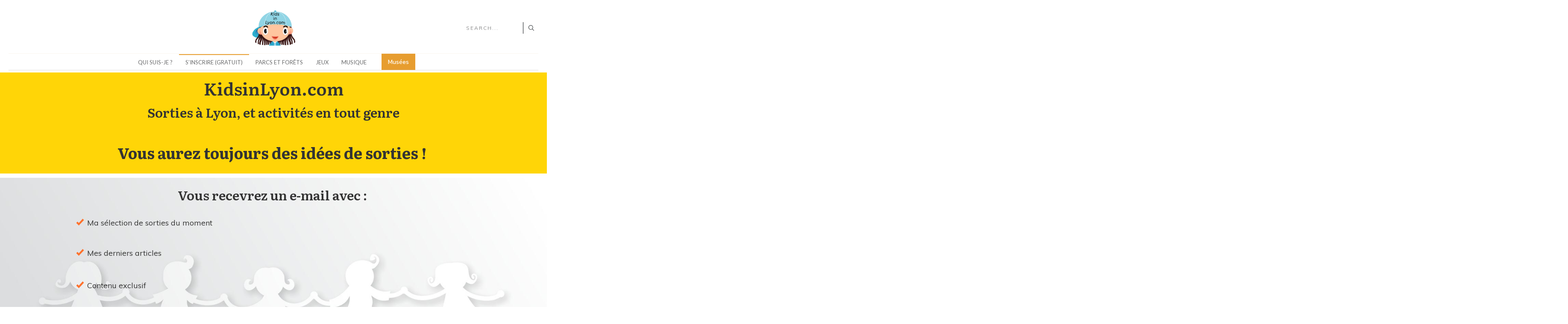

--- FILE ---
content_type: text/html; charset=UTF-8
request_url: http://kidsinlyon.com/
body_size: 17858
content:
<!DOCTYPE html>
<!--[if IE 7]>
<html class="ie ie7" lang="en-US">
<![endif]-->
<!--[if IE 8]>
<html class="ie ie8" lang="en-US">
<![endif]-->
<!--[if !(IE 7) | !(IE 8)  ]><!-->
<html lang="en-US"class="tcb">
	<!--<![endif]-->
	<head>
				<meta charset="UTF-8"/>
								
						<meta name="viewport" content="width=device-width, initial-scale=1.0"/>

		<link href="//fonts.googleapis.com/css?family=Lato:300,400,700,300italic,400italic,700italic" rel="stylesheet" type="text/css" /><title>Kids in Lyon &#8211; Sorties et activités pour enfants à Lyon</title>
<link rel='dns-prefetch' href='//fonts.googleapis.com' />
<link rel='dns-prefetch' href='//s.w.org' />
<link rel="alternate" type="application/rss+xml" title="Kids in Lyon &raquo; Feed" href="http://kidsinlyon.com/feed/" />
<link rel="alternate" type="application/rss+xml" title="Kids in Lyon &raquo; Comments Feed" href="http://kidsinlyon.com/comments/feed/" />
<link rel="alternate" type="application/rss+xml" title="Kids in Lyon &raquo; Soyez informé des sorties pour enfants Comments Feed" href="http://kidsinlyon.com/inscription/feed/" />
		<script type="text/javascript">
			window._wpemojiSettings = {"baseUrl":"https:\/\/s.w.org\/images\/core\/emoji\/13.0.1\/72x72\/","ext":".png","svgUrl":"https:\/\/s.w.org\/images\/core\/emoji\/13.0.1\/svg\/","svgExt":".svg","source":{"concatemoji":"http:\/\/kidsinlyon.com\/wp-includes\/js\/wp-emoji-release.min.js?ver=5.6.16"}};
			!function(e,a,t){var n,r,o,i=a.createElement("canvas"),p=i.getContext&&i.getContext("2d");function s(e,t){var a=String.fromCharCode;p.clearRect(0,0,i.width,i.height),p.fillText(a.apply(this,e),0,0);e=i.toDataURL();return p.clearRect(0,0,i.width,i.height),p.fillText(a.apply(this,t),0,0),e===i.toDataURL()}function c(e){var t=a.createElement("script");t.src=e,t.defer=t.type="text/javascript",a.getElementsByTagName("head")[0].appendChild(t)}for(o=Array("flag","emoji"),t.supports={everything:!0,everythingExceptFlag:!0},r=0;r<o.length;r++)t.supports[o[r]]=function(e){if(!p||!p.fillText)return!1;switch(p.textBaseline="top",p.font="600 32px Arial",e){case"flag":return s([127987,65039,8205,9895,65039],[127987,65039,8203,9895,65039])?!1:!s([55356,56826,55356,56819],[55356,56826,8203,55356,56819])&&!s([55356,57332,56128,56423,56128,56418,56128,56421,56128,56430,56128,56423,56128,56447],[55356,57332,8203,56128,56423,8203,56128,56418,8203,56128,56421,8203,56128,56430,8203,56128,56423,8203,56128,56447]);case"emoji":return!s([55357,56424,8205,55356,57212],[55357,56424,8203,55356,57212])}return!1}(o[r]),t.supports.everything=t.supports.everything&&t.supports[o[r]],"flag"!==o[r]&&(t.supports.everythingExceptFlag=t.supports.everythingExceptFlag&&t.supports[o[r]]);t.supports.everythingExceptFlag=t.supports.everythingExceptFlag&&!t.supports.flag,t.DOMReady=!1,t.readyCallback=function(){t.DOMReady=!0},t.supports.everything||(n=function(){t.readyCallback()},a.addEventListener?(a.addEventListener("DOMContentLoaded",n,!1),e.addEventListener("load",n,!1)):(e.attachEvent("onload",n),a.attachEvent("onreadystatechange",function(){"complete"===a.readyState&&t.readyCallback()})),(n=t.source||{}).concatemoji?c(n.concatemoji):n.wpemoji&&n.twemoji&&(c(n.twemoji),c(n.wpemoji)))}(window,document,window._wpemojiSettings);
		</script>
		<style type="text/css">
img.wp-smiley,
img.emoji {
	display: inline !important;
	border: none !important;
	box-shadow: none !important;
	height: 1em !important;
	width: 1em !important;
	margin: 0 .07em !important;
	vertical-align: -0.1em !important;
	background: none !important;
	padding: 0 !important;
}
</style>
	<link rel='stylesheet' id='tve-block-font-css'  href='//fonts.googleapis.com/css?family=Roboto%3A400%2C500%2C700&#038;ver=2.6.4' type='text/css' media='all' />
<link rel='stylesheet' id='tve_landing_page_base_css-css'  href='http://kidsinlyon.com/wp-content/plugins/thrive-visual-editor/landing-page/templates/css/base.css?ver=2.6.4' type='text/css' media='all' />
<link rel='stylesheet' id='tve_landing_page_big_picture-css'  href='http://kidsinlyon.com/wp-content/plugins/thrive-visual-editor/landing-page/templates/css/big_picture.css?ver=2.6.4' type='text/css' media='all' />
<link rel='stylesheet' id='wp-block-library-css'  href='http://kidsinlyon.com/wp-includes/css/dist/block-library/style.min.css?ver=5.6.16' type='text/css' media='all' />
<link rel='stylesheet' id='tve_style_family_tve_flt-css'  href='http://kidsinlyon.com/wp-content/plugins/thrive-visual-editor/editor/css/thrive_flat.css?ver=2.6.4' type='text/css' media='all' />
<link rel='stylesheet' id='thrive-theme-landingpage-css'  href='http://kidsinlyon.com/wp-content/themes/thrive-theme/inc/assets/dist/landingpage-inner-frame.css?ver=1.9' type='text/css' media='all' />
<link rel='stylesheet' id='thrive-css'  href='http://kidsinlyon.com/wp-content/themes/thrive-theme/style.css?ver=1.9' type='text/css' media='all' />
<link rel='stylesheet' id='tva-checkout-css-css'  href='http://kidsinlyon.com/wp-content/plugins/thrive-apprentice/css/checkout.css?ver=2.3.6' type='text/css' media='all' />
<link rel='stylesheet' id='tva-logout-message-css-css'  href='http://kidsinlyon.com/wp-content/plugins/thrive-apprentice/css/logout_message.css?ver=2.3.6' type='text/css' media='all' />
<script type='text/javascript' id='tho-header-js-js-extra'>
/* <![CDATA[ */
var THO_Head = {"variations":[],"post_id":"435","element_tag":"thrive_headline","woo_tag":"tho_woo"};
/* ]]> */
</script>
<script type='text/javascript' src='http://kidsinlyon.com/wp-content/plugins/thrive-headline-optimizer/frontend/js/header.min.js?ver=1.3.6' id='tho-header-js-js'></script>
<script type='text/javascript' src='http://kidsinlyon.com/wp-includes/js/jquery/jquery.min.js?ver=3.5.1' id='jquery-core-js'></script>
<script type='text/javascript' src='http://kidsinlyon.com/wp-includes/js/jquery/jquery-migrate.min.js?ver=3.3.2' id='jquery-migrate-js'></script>
<script type='text/javascript' src='http://kidsinlyon.com/wp-includes/js/plupload/moxie.min.js?ver=1.3.5' id='moxiejs-js'></script>
<script type='text/javascript' src='http://kidsinlyon.com/wp-includes/js/plupload/plupload.min.js?ver=2.1.9' id='plupload-js'></script>
<script type='text/javascript' src='http://kidsinlyon.com/wp-content/plugins/thrive-apprentice/js/dist/tva-menu-item-messages.min.js?ver=2.3.6' id='tva-menu-item-messages-js'></script>
<link rel="https://api.w.org/" href="http://kidsinlyon.com/wp-json/" /><link rel="alternate" type="application/json" href="http://kidsinlyon.com/wp-json/wp/v2/pages/435" /><link rel="EditURI" type="application/rsd+xml" title="RSD" href="http://kidsinlyon.com/xmlrpc.php?rsd" />
<link rel="wlwmanifest" type="application/wlwmanifest+xml" href="http://kidsinlyon.com/wp-includes/wlwmanifest.xml" /> 
<meta name="generator" content="WordPress 5.6.16" />
<link rel="canonical" href="http://kidsinlyon.com/" />
<link rel='shortlink' href='http://kidsinlyon.com/' />
<link rel="alternate" type="application/json+oembed" href="http://kidsinlyon.com/wp-json/oembed/1.0/embed?url=http%3A%2F%2Fkidsinlyon.com%2F" />
<link rel="alternate" type="text/xml+oembed" href="http://kidsinlyon.com/wp-json/oembed/1.0/embed?url=http%3A%2F%2Fkidsinlyon.com%2F&#038;format=xml" />

<style type="text/css" id="tve_global_variables">:root{--tcb-skin-color-0:rgb(231, 157, 47);--tcb-skin-color-1:rgba(230, 153, 45, 0.5);--tcb-skin-color-3:rgb(58, 61, 5);--tcb-skin-color-8:rgba(230, 153, 45, 0.18);--tcb-skin-color-9:rgb(251, 245, 239);--tcb-skin-color-10:rgb(255, 181, 158);--tcb-skin-color-13:rgba(164, 104, 19, 0.5);--tcb-skin-color-16:rgb(95, 92, 89);--tcb-skin-color-18:rgba(230, 153, 45, 0.8);--tcb-skin-color-19:rgba(251, 245, 239, 0.85);--tcb-skin-color-20:rgba(251, 245, 239, 0.9);--tcb-skin-color-2:rgb(248, 248, 248);--tcb-skin-color-4:rgb(12, 17, 21);--tcb-skin-color-5:rgb(106, 107, 108);--tcb-skin-color-14:rgb(230, 230, 230);--tcb-skin-color-16:rgb(90, 93, 96);--tcb-skin-color-18:rgba(47, 139, 231, 0.8);--tcb-skin-color-19:rgba(240, 246, 251, 0.85);--tcb-skin-color-20:rgba(240, 246, 251, 0.9);--tcb-skin-color-21:rgba(255, 255, 255, 0);--tcb-main-master-h:35;--tcb-main-master-s:79%;--tcb-main-master-l:55%;}</style><link rel="pingback" href="http://kidsinlyon.com/xmlrpc.php"><link type="text/css" rel="stylesheet" class="thrive-external-font" href="https://fonts.googleapis.com/css?family=Literata:400,400i,600,600i,700,700i&subset=latin&display=swap"><link type="text/css" rel="stylesheet" class="thrive-external-font" href="https://fonts.googleapis.com/css?family=Muli:400,400i,800,800i,700,700i,500,500i,600,300,200,900,600i,300i,900i,200i&subset=latin&display=swap"><link type="text/css" rel="stylesheet" class="thrive-external-font" href="https://fonts.googleapis.com/css?family=Nunito+Sans:400,600,700,300,200&subset=latin&display=swap"><style type="text/css" id="thrive-default-styles">@media (min-width: 300px) { .tcb-style-wrap h1{ color:var(--tcb-skin-color-4);--tcb-applied-color:var$(--tcb-skin-color-4);font-family:Literata;--g-regular-weight:400;font-weight:var(--g-bold-weight, bold);font-size:40px;background-color:rgba(0, 0, 0, 0);font-style:normal;margin:0px;padding-top:0px;padding-bottom:24px;text-decoration:rgba(10, 10, 10, 0.85);text-transform:none;border-left:0px none rgba(10, 10, 10, 0.85);--g-bold-weight:600;line-height:1.3em; }.tcb-style-wrap h2{ font-family:Literata;--g-regular-weight:400;font-weight:var(--g-bold-weight, bold);color:var(--tcb-skin-color-4);--tcb-applied-color:var$(--tcb-skin-color-4);--g-bold-weight:600;padding-top:0px;margin-top:0px;padding-bottom:24px;margin-bottom:0px;font-size:34px;line-height:1.4em; }.tcb-style-wrap h3{ font-family:Literata;--g-regular-weight:400;font-weight:var(--g-bold-weight, bold);color:var(--tcb-skin-color-4);--tcb-applied-color:var$(--tcb-skin-color-4);--g-bold-weight:600;padding-top:0px;margin-top:0px;padding-bottom:24px;margin-bottom:0px;font-size:24px;line-height:1.4em; }.tcb-style-wrap h4{ font-family:Literata;--g-regular-weight:400;font-weight:var(--g-bold-weight, bold);color:var(--tcb-skin-color-4);--tcb-applied-color:var$(--tcb-skin-color-4);--g-bold-weight:600;padding-top:0px;margin-top:0px;padding-bottom:24px;margin-bottom:0px;font-size:20px;line-height:1.4em; }.tcb-style-wrap h5{ font-family:Literata;--g-regular-weight:400;font-weight:var(--g-bold-weight, bold);color:var(--tcb-skin-color-4);--tcb-applied-color:var$(--tcb-skin-color-4);--g-bold-weight:600;padding-top:0px;margin-top:0px;padding-bottom:24px;margin-bottom:0px;line-height:1.4em; }.tcb-style-wrap h6{ font-family:Literata;--g-regular-weight:400;font-weight:var(--g-bold-weight, bold);color:var(--tcb-skin-color-4);--tcb-applied-color:var$(--tcb-skin-color-4);--g-bold-weight:600;padding-top:0px;margin-top:0px;padding-bottom:24px;margin-bottom:0px;line-height:1.6em; }.tcb-style-wrap p{ color:var(--tcb-skin-color-5);--tcb-applied-color:var$(--tcb-skin-color-5);font-family:Muli;--g-regular-weight:400;--g-bold-weight:800;font-weight:var(--g-regular-weight, normal);font-size:18px;padding-top:0px;margin-top:0px;padding-bottom:24px;margin-bottom:0px; }:not(.inc) .thrv_text_element a:not(.tcb-button-link), :not(.inc) .tcb-styled-list a, :not(.inc) .tcb-numbered-list a, .tve-input-option-text a, .tcb-post-content p a, .tcb-post-content li a, .tcb-post-content blockquote a, .tcb-post-content pre a{ --tcb-applied-color:var$(--tcb-skin-color-5);font-family:inherit;--g-regular-weight:400;--g-bold-weight:800;font-weight:var(--g-regular-weight, normal);font-size:inherit;text-decoration-line:none;--eff:none;text-decoration-color:var(--eff-color, currentColor);color:var(--tcb-skin-color-0); }:not(.inc) .thrv_text_element a:not(.tcb-button-link):hover, :not(.inc) .tcb-styled-list a:hover, :not(.inc) .tcb-numbered-list a:hover, .tve-input-option-text a:hover, .tcb-post-content p a:hover, .tcb-post-content li a:hover, .tcb-post-content blockquote a:hover, .tcb-post-content pre a:hover { text-decoration-line:none;--eff:none;text-decoration-color:var(--eff-color, currentColor);color:var(--tcb-skin-color-3); }.tcb-style-wrap ul:not([class*="menu"]), .tcb-style-wrap ol{ color:var(--tcb-skin-color-5);--tcb-applied-color:var$(--tcb-skin-color-5);font-family:Muli;--g-regular-weight:400;--g-bold-weight:800;font-weight:var(--g-regular-weight, normal);font-size:18px;margin-top:0px;margin-bottom:0px;padding-top:0px;padding-bottom:12px;padding-left:0px; }.tcb-style-wrap li:not([class*="menu"]){ color:var(--tcb-skin-color-5);--tcb-applied-color:var$(--tcb-skin-color-5);font-family:Muli;--g-regular-weight:400;--g-bold-weight:800;font-weight:var(--g-regular-weight, normal);font-size:18px;line-height:1.4em;padding-bottom:16px;margin-bottom:0px; }.tcb-style-wrap blockquote{ color:var(--tcb-skin-color-5);--tcb-applied-color:var$(--tcb-skin-color-5);font-family:Muli;--g-regular-weight:400;--g-bold-weight:800;font-weight:var(--g-regular-weight, normal);font-size:18px;padding-top:0px;padding-bottom:0px;border-left:2px solid var(--tcb-skin-color-1);margin-top:0px;margin-bottom:24px; }body, .tcb-plain-text{ color:var(--tcb-skin-color-5);--tcb-applied-color:var$(--tcb-skin-color-5);font-family:Muli;--g-regular-weight:400;--g-bold-weight:800;font-weight:var(--g-regular-weight, normal);font-size:18px; } }@media (max-width: 1023px) { .tcb-style-wrap h1{ font-size:36px;padding-bottom:22px;margin-bottom:0px; }.tcb-style-wrap h2{ padding-bottom:22px;margin-bottom:0px;font-size:28px; }.tcb-style-wrap h3{ padding-bottom:22px;margin-bottom:0px;font-size:22px; }.tcb-style-wrap h4{ padding-bottom:22px;margin-bottom:0px; }.tcb-style-wrap h5{ padding-bottom:22px;margin-bottom:0px; }.tcb-style-wrap h6{ padding-bottom:22px;margin-bottom:0px; }.tcb-style-wrap p{ padding-bottom:22px;margin-bottom:0px;padding-top:0px;margin-top:0px; }.tcb-style-wrap ul:not([class*="menu"]), .tcb-style-wrap ol{ padding-top:0px;padding-bottom:4px; }.tcb-style-wrap li:not([class*="menu"]){ line-height:1.75em;--tcb-typography-line-height:1.75em;padding-bottom:14px;margin-bottom:0px; }.tcb-style-wrap blockquote{ margin-bottom:22px; } }@media (max-width: 767px) { .tcb-style-wrap h1{ font-size:28px;padding-bottom:20px;margin-bottom:0px; }.tcb-style-wrap h2{ font-size:24px;padding-bottom:20px;margin-bottom:0px; }.tcb-style-wrap h3{ font-size:22px;padding-bottom:20px;margin-bottom:0px; }.tcb-style-wrap h4{ font-size:20px;padding-bottom:20px;margin-bottom:0px; }.tcb-style-wrap h5{ padding-bottom:20px;margin-bottom:0px; }.tcb-style-wrap h6{ padding-bottom:20px;margin-bottom:0px; }.tcb-style-wrap p{ padding-bottom:20px;margin-bottom:0px;padding-top:0px;margin-top:0px; }.tcb-style-wrap ul:not([class*="menu"]), .tcb-style-wrap ol{ padding-left:0px;padding-bottom:4px;padding-top:0px; }.tcb-style-wrap li:not([class*="menu"]){ padding-bottom:10px;margin-bottom:0px; }.tcb-style-wrap blockquote{ margin-bottom:20px; } }</style><link rel="icon" href="http://kidsinlyon.com/wp-content/uploads/2015/07/favicon-kidsinlyon.png" sizes="32x32" />
<link rel="icon" href="http://kidsinlyon.com/wp-content/uploads/2015/07/favicon-kidsinlyon.png" sizes="192x192" />
<link rel="apple-touch-icon" href="http://kidsinlyon.com/wp-content/uploads/2015/07/favicon-kidsinlyon.png" />
<meta name="msapplication-TileImage" content="http://kidsinlyon.com/wp-content/uploads/2015/07/favicon-kidsinlyon.png" />
			<style type="text/css" class="tve_custom_style">@media (min-width: 300px){[data-tve-custom-colour="58786450"] { background-color: rgb(236, 237, 239) !important; }[data-tve-custom-colour="56715834"] { background-color: rgb(236, 237, 239) !important; }[data-tve-custom-colour="90649207"] { border: 3px solid rgb(211, 100, 0) !important; background-color: rgb(236, 237, 239) !important; }[data-tve-custom-colour="40552252"] { border: 2px solid rgb(211, 100, 0) !important; }[data-tve-custom-colour="88933374"] { box-shadow: rgba(0, 0, 0, 0) 0px 0px 8px 4px inset, rgba(0, 0, 0, 0) 0px 0px 7px 3px !important; background-color: rgb(255, 213, 7) !important; }[data-tve-custom-colour="12763842"] { color: rgb(255, 255, 255) !important; text-shadow: transparent 0px 1px 0px !important; box-shadow: transparent 0px 3px 3px 1px !important; border-color: rgb(210, 160, 0) !important; background-image: linear-gradient(rgb(234, 105, 0) 0%, rgb(204, 98, 0) 100%) !important; }[data-tve-custom-colour="10680986"] { box-shadow: rgba(0, 0, 0, 0) 0px 0px 24px 12px inset, rgba(0, 0, 0, 0) 0px 0px 7px 3px !important; border-color: rgb(0, 0, 0) !important; background-color: rgb(255, 213, 7) !important; }}</style>
			<style>

	/* for unique landing page accent color values,  put any new css added here inside tcb-bridge/js/editor */

	/* accent color */
	#thrive-comments .tcm-color-ac,
	#thrive-comments .tcm-color-ac span {
		color: #03a9f4;
	}

	/* accent color background */
	#thrive-comments .tcm-background-color-ac,
	#thrive-comments .tcm-background-color-ac-h:hover span,
	#thrive-comments .tcm-background-color-ac-active:active {
		background-color: #03a9f4	}

	/* accent color border */
	#thrive-comments .tcm-border-color-ac {
		border-color: #03a9f4;
		outline: none;
	}

	#thrive-comments .tcm-border-color-ac-h:hover {
		border-color: #03a9f4;
	}

	#thrive-comments .tcm-border-bottom-color-ac {
		border-bottom-color: #03a9f4;
	}

	/* accent color fill*/
	#thrive-comments .tcm-svg-fill-ac {
		fill: #03a9f4;
	}

	/* accent color for general elements */

	/* inputs */
	#thrive-comments textarea:focus,
	#thrive-comments input:focus {
		border-color: #03a9f4;
		box-shadow: inset 0 0 3px #03a9f4;
	}

	/* links */
	#thrive-comments a {
		color: #03a9f4;
	}

	/*
	* buttons and login links
	* using id to override the default css border-bottom
	*/
	#thrive-comments button,
	#thrive-comments #tcm-login-up,
	#thrive-comments #tcm-login-down {
		color: #03a9f4;
		border-color: #03a9f4;
	}

	/* general buttons hover and active functionality */
	#thrive-comments button:hover,
	#thrive-comments button:focus,
	#thrive-comments button:active {
		background-color: #03a9f4	}

</style>

		<style type="text/css">
			html {
				height: auto;
			}

			html.tcb-editor {
				overflow-y: initial;
			}

			body:before, body:after {
				height: 0 !important;
			}

			.thrv_page_section .out {
				max-width: none
			}

			.tve_wrap_all {
				position: relative;
			}

			/* Content Width - inherit Content Width directly from LP settings */
			.thrv-page-section[data-inherit-lp-settings="1"] .tve-page-section-in {
				max-width: 1080px !important;
				max-width: var(--page-section-max-width) !important;
			}

			body.tcb-full-header .thrv_header,
			body.tcb-full-footer .thrv_footer {
				width: 100vw;
				left: 50%;
				right: 50%;
				margin-left: -50vw !important;
				margin-right: -50vw !important;
			}
		</style>

	</head>
		<body class="home page-template-default page page-id-435 tve_lp" style="">
				<div class="wrp cnt bSe" style="display: none">
			<div class="awr"></div>
		</div>
		<div class="tve_wrap_all" id="tcb_landing_page">
			<div class="tve_post_lp tve_lp_big_picture tve_lp_template_wrapper" style="">
								<div id="tve_flt" class="tve_flt tcb-style-wrap"><div id="tve_editor" class="tve_shortcode_editor tar-main-content" data-post-id="435"><div id="thrive-header" class="thrv_wrapper thrv_symbol thrive-shortcode thrv_header tve_no_drag thrv_symbol_1908 tve-default-state" data-id="1908" data-selector=".thrv_symbol_1908" data-shortcode="thrive_header" data-tcb-elem-type="header" data-element-name="Header"><div class="thrive-shortcode-html thrive-symbol-shortcode tve-default-state" data-symbol-id="1908"><style class='tve-symbol-custom-style'>@import url("https://fonts.googleapis.com/css?family=Muli:400,700,600,300,800,200,900,500,400i,500i,800i,700i,600i,300i,900i,200i&subset=latin&display=swap");@import url("//fonts.googleapis.com/css?family=Nunito+Sans:400,600,700,300,200&subset=latin");@media (min-width: 300px){.thrv_symbol_1908 .symbol-section-out { box-shadow: none; background-color: transparent !important; }:not(#tve) .thrv_symbol_1908 .symbol-section-in p, :not(#tve) .thrv_symbol_1908 .symbol-section-in li, :not(#tve) .thrv_symbol_1908 .symbol-section-in blockquote, :not(#tve) .thrv_symbol_1908 .symbol-section-in address, :not(#tve) .thrv_symbol_1908 .symbol-section-in .tcb-plain-text, :not(#tve) .thrv_symbol_1908 .symbol-section-in label, :not(#tve) .thrv_symbol_1908 .symbol-section-in h1, :not(#tve) .thrv_symbol_1908 .symbol-section-in h2, :not(#tve) .thrv_symbol_1908 .symbol-section-in h3, :not(#tve) .thrv_symbol_1908 .symbol-section-in h4, :not(#tve) .thrv_symbol_1908 .symbol-section-in h5, :not(#tve) .thrv_symbol_1908 .symbol-section-in h6 { color: var(--tve-color, null); }.thrv_symbol_1908 [data-css="tve-u-16ff624aebc"] { border-bottom: 1px solid var(--tcb-skin-color-9); margin-top: 0px !important; margin-bottom: 0px !important; }.thrv_symbol_1908 [data-css="tve-u-16ff624b45b"] { padding: 18px 0px !important; }.thrv_symbol_1908 [data-css="tve-u-16ff624b45b"] > .tcb-flex-col > .tcb-col { justify-content: center; }:not(#tve) .thrv_symbol_1908 [data-css="tve-u-16ff626d60b"] input { border: none; font-size: var(--tve-font-size, 12px); color: var(--tve-color, var(--tcb-skin-color-5)); --tcb-applied-color:var$(--tcb-skin-color-5); font-weight: var(--tve-font-weight, var(--g-regular-weight, normal)); font-family: var(--tve-font-family, Muli); text-transform: var(--tve-text-transform, uppercase); text-align: left; text-decoration: var(--tve-text-decoration, none); letter-spacing: var(--tve-letter-spacing, 2px); }:not(#tve) .thrv_symbol_1908 [data-css="tve-u-16ff626d609"] button { border-top-right-radius: 0px; overflow: hidden; border-bottom-right-radius: 0px; color: var(--tve-color, var(--tcb-skin-color-4)); --tcb-applied-color:var$(--tcb-skin-color-4); font-size: 13px; font-weight: var(--g-bold-weight, bold); letter-spacing: 1px; border-left: 1px solid var(--tcb-skin-color-4); padding: 6px 4px 6px 6px !important; background-color: transparent !important; }.thrv_symbol_1908 [data-css="tve-u-16ff626d60b"] input { letter-spacing: 1px; padding: 6px !important; background-color: transparent !important; }.thrv_symbol_1908 [data-css="tve-u-16ff626d60a"] { padding-left: 6px !important; padding-right: 6px !important; }.thrv_symbol_1908 [data-css="tve-u-16eb2c73381"] { border-bottom: none; float: right; z-index: 3; position: relative; max-width: 175px; padding: 2px 0px !important; margin-top: 0px !important; margin-bottom: 0px !important; }:not(#tve) .thrv_symbol_1908 [data-css="tve-u-16ff626d609"]:hover button { color: var(--tve-color, var(--tcb-skin-color-0))  !important; --tcb-applied-color:var$(--tcb-skin-color-0)  !important; border-left: 1px solid var(--tcb-skin-color-0)  !important; }:not(#tve) .thrv_symbol_1908 [data-css="tve-u-16ff626d60b"]:hover input { color: rgba(0, 0, 0, 0.8) !important; --tcb-applied-color:rgba(0, 0, 0, 0.8)  !important; }.thrv_symbol_1908 [data-css="tve-u-16ff626d60b"] { --tve-font-weight:var(--g-regular-weight, normal); --tve-font-family:Muli; --g-regular-weight:400; --g-bold-weight:500; --tve-text-transform:uppercase; --tve-color:var(--tcb-skin-color-5); --tve-text-decoration:none; --tve-font-size:12px; --tve-letter-spacing:2px; width: 80% !important; }.thrv_symbol_1908 [data-css="tve-u-16ff626d609"] { display: block; --tve-color:var(--tcb-skin-color-4); }.thrv_symbol_1908 [data-css="tve-u-16ff627e669"]::after { clear: both; }:not(#tve) .thrv_symbol_1908 [data-css="tve-u-16ff626d60a"] > :first-child { color: var(--tcb-skin-color-4); }:not(#tve) .thrv_symbol_1908 [data-css="tve-u-16ff626d60a"]:hover > :first-child { color: var(--tcb-skin-color-0)  !important; }.thrv_symbol_1908 .symbol-section-in { --tve-color:null; padding: 5px 20px !important; }:not(#tve) .thrv_symbol_1908 [data-css="tve-u-16ff626d609"]:hover { --tve-color:var(--tcb-skin-color-0)  !important; }.thrv_symbol_1908 [data-css="tve-u-1705cf81e28"] .tve_w_menu { border-bottom: 1px solid rgb(221, 221, 221); }.thrv_symbol_1908 .thrv_widget_menu #m-1705cf81e27 > li:not(.tcb-excluded-from-group-item) > a { text-transform: capitalize; font-weight: 600 !important; font-size: var(--tve-font-size, 13px)  !important; }.thrv_symbol_1908 .thrv_widget_menu #m-1705cf81e27 > li:not(.tcb-excluded-from-group-item) strong { font-weight: 600; }.thrv_symbol_1908 .thrv_widget_menu #m-1705cf81e27 > li:not(.tcb-excluded-from-group-item) { border-top: 2px solid rgba(51, 51, 51, 0); --tve-font-weight:var(--g-regular-weight, normal) ; --tve-text-transform:uppercase; --tve-font-size:13px; padding: 4px 15px !important; margin-left: 0px !important; margin-right: 0px !important; }:not(#tve) .thrv_symbol_1908 .thrv_widget_menu #m-1705cf81e27 > li:not(.tcb-excluded-from-group-item):hover { border-top: 2px solid var(--tcb-skin-color-0)  !important; --tve-font-weight:var(--g-regular-weight, normal)  !important; }:not(#tve) .thrv_symbol_1908 .thrv_widget_menu #m-1705cf81e27 > li:not(.tcb-excluded-from-group-item):hover strong { font-weight: 600 !important; }.thrv_symbol_1908 .thrv_widget_menu #m-1705cf81e27 > li:last-child > a { font-family: "Nunito Sans"; text-transform: capitalize; font-weight: 600 !important; font-size: 14px !important; color: rgb(255, 255, 255) !important; }.thrv_symbol_1908 .thrv_widget_menu #m-1705cf81e27 > li:last-child strong { font-weight: 600; }.thrv_symbol_1908 .thrv_widget_menu #m-1705cf81e27 > li:last-child { border-top: 2px solid rgba(51, 51, 51, 0); background-color: rgb(55, 179, 233); padding: 10px 35px !important; }:not(#tve) .thrv_symbol_1908 .thrv_widget_menu #m-1705cf81e27 > li:last-child:hover { border-top: 2px solid rgb(55, 179, 233) !important; background-color: rgb(98, 200, 245) !important; }:not(#tve) .thrv_symbol_1908 .thrv_widget_menu #m-1705cf81e27 > li:last-child:hover strong { font-weight: 600 !important; }.thrv_symbol_1908 .thrv_widget_menu #m-1705cf81e27 > li:not(.tcb-excluded-from-group-item).tve-state-active { border-top: 2px solid var(--tcb-skin-color-0); }.thrv_symbol_1908 .thrv_widget_menu #m-1705cf81e27 > li.menu-item:last-child.tve-state-active { background-color: var(--tcb-skin-color-0)  !important; }.thrv_symbol_1908 [data-css="tve-u-1705cf81e28"] { margin-top: 0px !important; margin-bottom: 0px !important; }.thrv_symbol_1908 .thrv_widget_menu #m-1705cf81e27 > li.menu-item:last-child { margin-left: 20px !important; margin-right: 0px !important; padding: 4px 15px !important; background-color: var(--tcb-skin-color-0)  !important; }:not(#tve) .thrv_symbol_1908 .thrv_widget_menu #m-1705cf81e27 > li:not(.tcb-excluded-from-group-item) > a { font-weight: var(--tve-font-weight, var(--g-regular-weight, normal) )  !important; text-transform: var(--tve-text-transform, uppercase)  !important; }:not(#tve) .thrv_symbol_1908 .thrv_widget_menu #m-1705cf81e27 > li.menu-item:last-child:hover { background-color: var(--tcb-skin-color-0)  !important; border-top: 2px solid var(--tcb-skin-color-0)  !important; background-image: linear-gradient(rgba(255, 255, 255, 0.06), rgba(255, 255, 255, 0.06)) !important; background-size: auto !important; background-position: 50% 50% !important; background-attachment: scroll !important; background-repeat: no-repeat !important; }.thrv_symbol_1908 [data-css="tve-u-17076d8ca2f"] { width: 103px !important; float: none; margin: 0px auto !important; }}@media (max-width: 1023px){.thrv_symbol_1908 [data-css="tve-u-16ff624b45b"] { flex-wrap: nowrap !important; padding-top: 12px !important; padding-bottom: 12px !important; }.thrv_symbol_1908 [data-css="tve-u-16ff624aebc"] { margin-bottom: 9px !important; }.thrv_symbol_1908 [data-css="tve-u-16eb2c73381"] { padding-top: 4px !important; padding-bottom: 4px !important; }.thrv_symbol_1908 [data-css="tve-u-1705cf81e28"] .tve_w_menu { padding: 0px !important; }.thrv_symbol_1908 .thrv_widget_menu #m-1705cf81e27 > li:not(.tcb-excluded-from-group-item) { --tve-font-size:12px; margin-left: 0px !important; margin-right: 0px !important; padding-top: 5px !important; padding-bottom: 5px !important; }.thrv_symbol_1908 .thrv_widget_menu #m-1705cf81e27 > li:last-child { background-color: rgb(55, 179, 233); border-top: 2px solid rgba(51, 51, 51, 0); margin-left: 0px !important; margin-right: 0px !important; background-image: linear-gradient(rgb(55, 179, 233), rgb(55, 179, 233)) !important; background-size: auto !important; background-position: 50% 50% !important; background-attachment: scroll !important; background-repeat: no-repeat !important; }:not(#tve) .thrv_symbol_1908 [data-css="tve-u-1705cf81e28"] .tve-m-trigger .thrv_icon > svg { color: var(--tcb-skin-color-3); }.thrv_symbol_1908 [data-css="tve-u-1705cf81e28"] .tve-m-trigger .thrv_icon { font-size: 25px; width: 25px; height: 25px; }.thrv_symbol_1908 .thrv_widget_menu #m-1705cf81e27 > li.menu-item:last-child { --tve-font-size:13px; background-image: none !important; }.thrv_symbol_1908 .symbol-section-in { padding-left: 40px !important; padding-right: 40px !important; }.thrv_symbol_1908 .thrv_widget_menu #m-1705cf81e27 > li.menu-item:last-child > a { font-size: var(--tve-font-size, 13px)  !important; }.thrv_symbol_1908 .thrv_widget_menu #m-1705cf81e27 > li:not(.tcb-excluded-from-group-item) > a { font-size: var(--tve-font-size, 12px)  !important; }}@media (max-width: 767px){.thrv_symbol_1908 [data-css="tve-u-16ff624b45b"] { flex-flow: row wrap !important; padding-top: 0px !important; padding-bottom: 0px !important; }.thrv_symbol_1908 [data-css="tve-u-16ff624b45b"] .tcb-flex-col { flex-basis: 605px !important; }.thrv_symbol_1908 [data-css="tve-u-16eb2c73381"] { float: none; margin-left: auto !important; margin-right: auto !important; }.thrv_symbol_1908 [data-css="tve-u-16ff624aebc"] { margin-bottom: 0px !important; }.thrv_symbol_1908 [data-css="tve-u-16ff624b45b"] > .tcb-flex-col { flex-basis: 230px !important; }.thrv_symbol_1908 [data-css="tve-u-1705cf81e28"] .tve-m-trigger .thrv_icon { font-size: 25px; width: 25px; height: 25px; }.thrv_symbol_1908 .thrv_widget_menu #m-1705cf81e27 > li:not(.tcb-excluded-from-group-item) > a { line-height: var(--tve-line-height, 1.3em)  !important; }.thrv_symbol_1908 .thrv_widget_menu #m-1705cf81e27 > li:not(.tcb-excluded-from-group-item) { --tve-line-height:1.3em; padding: 0px !important; }.thrv_symbol_1908 .thrv_widget_menu #m-1705cf81e27 > li.menu-item:last-child > a { line-height: var(--tve-line-height, 1.2em)  !important; }.thrv_symbol_1908 .thrv_widget_menu #m-1705cf81e27 > li.menu-item:last-child { --tve-line-height:1.2em; }.thrv_symbol_1908 .symbol-section-in { padding-left: 20px !important; padding-right: 20px !important; padding-top: 10px !important; }.thrv_symbol_1908 [data-css="tve-u-1705cf81e28"] .tve_w_menu { padding: 40px 20px !important; }}</style> <div class="symbol-section-out tve-default-state"></div> <div class="symbol-section-in tve-default-state" style=""><div class="thrv_wrapper thrv-columns" data-css="tve-u-16ff624aebc" style=""><div class="tcb-flex-row tcb-medium-no-wrap v-2 tcb-mobile-wrap m-edit tcb--cols--3" data-css="tve-u-16ff624b45b" style=""><div class="tcb-flex-col c-25" style=""><div class="tcb-col"></div></div><div class="tcb-flex-col c-50" style=""><div class="tcb-col"><a class="tcb-logo thrv_wrapper" href="http://kidsinlyon.com" data-css="tve-u-17076d8ca2f" class="" data-img-style="width: 100%;"><picture><source srcset="http://kidsinlyon.com/wp-content/uploads/2016/01/avatar-shirt.png 264w, http://kidsinlyon.com/wp-content/uploads/2016/01/avatar-shirt-150x123.png 150w, http://kidsinlyon.com/wp-content/uploads/2016/01/avatar-shirt-147x120.png 147w, http://kidsinlyon.com/wp-content/uploads/2016/01/avatar-shirt-64x52.png 64w, http://kidsinlyon.com/wp-content/uploads/2016/01/avatar-shirt-220x180.png 220w, http://kidsinlyon.com/wp-content/uploads/2016/01/avatar-shirt-122x100.png 122w, http://kidsinlyon.com/wp-content/uploads/2016/01/avatar-shirt-196x160.png 196w" media="(min-width:1024px)"></source><img src="http://kidsinlyon.com/wp-content/uploads/2016/01/avatar-shirt.png" height="216" width="264" alt="" style="width: 100%;"></img></picture></a></div></div><div class="tcb-flex-col c-25" style=""><div class="tcb-col"><div class="tcb-clear" data-css="tve-u-16ff627e669"><div id="" class="thrv_wrapper thrv-search-form tcb-mobile-hidden" data-css="tve-u-16eb2c73381" data-tcb-events="" data-ct-name="Search 02" data-ct="search_form-55867"> <form role="search" method="get" action="http://kidsinlyon.com"> <div class="thrv-sf-submit" data-button-layout="icon" data-css="tve-u-16ff626d609"> <button type="submit"> <span class="tcb-sf-button-icon"> <span class="thrv_wrapper thrv_icon tve_no_drag tve_no_icons tcb-icon-inherit-style tcb-icon-display" data-css="tve-u-16ff626d60a"><svg class="tcb-icon" viewBox="0 0 512 512" data-id="icon-search-light" data-name="" style=""> <path d="M508.5 481.6l-129-129c-2.3-2.3-5.3-3.5-8.5-3.5h-10.3C395 312 416 262.5 416 208 416 93.1 322.9 0 208 0S0 93.1 0 208s93.1 208 208 208c54.5 0 104-21 141.1-55.2V371c0 3.2 1.3 6.2 3.5 8.5l129 129c4.7 4.7 12.3 4.7 17 0l9.9-9.9c4.7-4.7 4.7-12.3 0-17zM208 384c-97.3 0-176-78.7-176-176S110.7 32 208 32s176 78.7 176 176-78.7 176-176 176z"></path> </svg></span> </span> <span class="tve_btn_txt"><br></span> </button> </div> <div class="thrv-sf-input" data-css="tve-u-16ff626d60b"> <input type="search" placeholder="Search..." value="" name="s"/> </div> <input type="hidden" class="tcb_sf_post_type" name="tcb_sf_post_type[]" value="post" data-label="Post"/> <input type="hidden" class="tcb_sf_post_type" name="tcb_sf_post_type[]" value="page" data-label="Page"/> </form> </div></div></div></div></div></div><div class="thrv_wrapper thrv_widget_menu tve-custom-menu-upgrade tve-menu-template-light-tmp-first tve-mobile-side-right tve-regular" data-tve-switch-icon="mobile" data-css="tve-u-1705cf81e28" style=""><div class="thrive-shortcode-html thrive-shortcode-html-editable tve_clearfix" ><a class="tve-m-trigger t_tve_horizontal" href="javascript:void(0)"><div class="thrv_wrapper thrv_icon tcb-icon-open" data-not-changeable="true"><svg class="tcb-icon" viewBox="0 0 24 24" data-name="align-justify"><g><g><path class="st0" d="M23,13H1c-0.6,0-1-0.4-1-1s0.4-1,1-1h22c0.6,0,1,0.4,1,1S23.6,13,23,13z"/></g><g><path class="st0" d="M23,6.7H1c-0.6,0-1-0.4-1-1s0.4-1,1-1h22c0.6,0,1,0.4,1,1S23.6,6.7,23,6.7z"/></g><g><path class="st0" d="M23,19.3H1c-0.6,0-1-0.4-1-1s0.4-1,1-1h22c0.6,0,1,0.4,1,1S23.6,19.3,23,19.3z"/></g></g></svg></div><div class="thrv_wrapper thrv_icon tcb-icon-close" data-not-changeable="true"><svg class="tcb-icon" viewBox="0 0 24 24" data-name="close"><path class="st0" d="M13.4,12l7.1-7.1c0.4-0.4,0.4-1,0-1.4s-1-0.4-1.4,0L12,10.6L4.9,3.5c-0.4-0.4-1-0.4-1.4,0s-0.4,1,0,1.4l7.1,7.1 l-7.1,7.1c-0.4,0.4-0.4,1,0,1.4c0.4,0.4,1,0.4,1.4,0l7.1-7.1l7.1,7.1c0.4,0.4,1,0.4,1.4,0c0.4-0.4,0.4-1,0-1.4L13.4,12z"/></svg></div></a><div class="tcb-hamburger-logo"></div><ul id="m-1705cf81e27" class="tve_w_menu tve_horizontal "><li id="menu-item-408" class="menu-item menu-item-type-post_type menu-item-object-page menu-item-408 lvl-0" data-id="408"><a title="Qui suis-je ?" href="http://kidsinlyon.com/qui-suis-je/"><span class="tve-disabled-text-inner">Qui suis-je ?</span></a></li> <li id="menu-item-1209" class="menu-item menu-item-type-post_type menu-item-object-page menu-item-home current-menu-item page_item page-item-435 current_page_item menu-item-1209 lvl-0 tve-state-active" data-id="1209"><a href="http://kidsinlyon.com/" class="tve-state-active"><span class="tve-disabled-text-inner">S&#8217;inscrire (gratuit)</span></a></li> <li id="menu-item-146" class="menu-item menu-item-type-taxonomy menu-item-object-category menu-item-146 lvl-0" data-id="146"><a title="Parcs et forêts" href="http://kidsinlyon.com/category/parcs-forets/"><span class="tve-disabled-text-inner">Parcs et forêts</span></a></li> <li id="menu-item-848" class="menu-item menu-item-type-taxonomy menu-item-object-category menu-item-848 lvl-0" data-id="848"><a href="http://kidsinlyon.com/category/jeux/"><span class="tve-disabled-text-inner">Jeux</span></a></li> <li id="menu-item-145" class="menu-item menu-item-type-taxonomy menu-item-object-category menu-item-145 lvl-0" data-id="145"><a href="http://kidsinlyon.com/category/musique/"><span class="tve-disabled-text-inner">Musique</span></a></li> <li id="menu-item-144" class="menu-item menu-item-type-taxonomy menu-item-object-category menu-item-144 lvl-0 tcb-excluded-from-group-item" data-id="144"><a href="http://kidsinlyon.com/category/musees/"><span class="tve-disabled-text-inner">Musées</span></a></li> </ul></div> </div></div> </div></div><div id="landingpage-top-section" class="landingpage-section top-section placeholder-section hide-section"><div class="section-background"></div><div class="section-content"></div></div><div class="tve_lp_header tve_empty_dropzone">
<div class="thrv_wrapper thrv_page_section" data-tve-style="1" style="">
<div class="out" style="" data-tve-custom-colour="10680986">
<div class="in darkSec" data-width="54" data-height="20" style="padding: 10px 0px 0px !important;">
<div class="cck clearfix">
<div class="thrv_paste_content thrv_wrapper" style="margin-bottom: 10px !important;"><div class="thrv-columns thrv_wrapper" style="margin-top: 0px; margin-bottom: 0px;"><div class="tcb-flex-row tcb--cols--1" style="margin-top: 0px !important; margin-bottom: 0px !important; padding-top: 0px; padding-bottom: 0px;">
<div class="tcb-flex-col"><div class="tcb-col"><div class="thrv_wrapper thrv_text_element"><h1 class="tve_p_center" style="margin-bottom: 10px !important;"><font>KidsinLyon.com</font><br>
<span class="tve_custom_font_size  rft" style="font-size: 30px;">Sorties à Lyon, et activités en tout genre</span></h1></div></div></div>

</div></div><div class="thrv_wrapper thrv_text_element"><h2 class="tve_p_center" style="margin-top: 10px !important; margin-bottom: 0px !important;"><span class="tve_custom_font_size  rft bold_text" style="font-size: 35px;">Vous aurez toujours des idées de sorties !&nbsp;</span></h2></div></div>
</div>
</div>
</div>
</div>
</div>
<div class="tve_lp_content tve_editor_main_content tve_empty_dropzone tve_content_width tve_clearfix">
<div class="thrv_wrapper thrv_page_section" data-tve-style="1">
<div class="pswr out" style="background-color: #EAEAEA">
<div class="in darkSec pddbg" style="box-sizing: border-box; max-width: 1049px; box-shadow: none; background-image: url(&quot;http://kidsinlyon.com/wp-content/uploads/2015/07/kids-holding-hands.jpg&quot;); padding-bottom: 0px !important; padding-top: 0px !important;">
<div class="cck tve_clearfix">
<div class="thrv_wrapper thrv_text_element"><h1 class="tve_p_center rft" style="font-size: 30px; margin-top: 20px !important;"><span class="tve_custom_font_size rft" style="font-size: 30px;">Vous recevrez un e-mail avec :&nbsp;</span></h1></div><div class="thrv_wrapper thrv_bullets_shortcode thrv_text_element"><ul class="tve_ul tve_ul1 rft tve_orange" style="margin-left: 40px !important; font-size: 30px; margin-bottom: 10px !important;" data-unit="px"><li class="" style="line-height: 40px;" data-unit="px">Ma sélection de sorties du moment</li><li class="" style="line-height: 50px;">Mes derniers articles &nbsp;</li><li class="" style="line-height: 50px;">Contenu exclusif&nbsp;</li></ul></div><div class="thrv_wrapper thrv_text_element"><p style="font-size: 28px;"><span class="tve_custom_font_size  bold_text" style="font-size: 28px;"></span></p><h1 class="tve_p_center rft" style="font-size: 35px; margin-top: 10px !important; line-height: 20px;" data-unit="px"><span class="bold_text"></span><span class="tve_custom_font_size" style="font-size: 20px;"><span class="bold_text">Entrez votre e-mail</span> et cliquez sur le bouton "Je veux être informé" &nbsp;:&nbsp;<br><span class="bold_text">(c'est gratuit)</span></span><span class="bold_text"></span></h1></div><div class="thrv_wrapper thrv_contentbox_shortcode" data-tve-style="5">
<div class="tve_cb tve_cb5 tve_orange" data-tve-custom-colour="88933374" style="margin-left: 20px !important;">
<div class="tve_cb_cnt">
<div class="thrv_wrapper thrv_lead_generation tve_clearfix tve_6 thrv_lead_generation_horizontal tve_orange" data-tve-style="1" data-tve-version="1" data-inputs-count="6" data-connection="api" style="margin-top: 10px !important;" data-settings-id="1921"><input type="hidden" class="tve-lg-err-msg" value="{&quot;email&quot;:&quot;&quot;,&quot;phone&quot;:&quot;Please enter a valid phone number&quot;,&quot;required&quot;:&quot;Merci de remplir les champs obligatoires (e-mail)&quot;}">
<div class="thrv_lead_generation_code" style="display: none;"></div>
<div class="thrv_lead_generation_container tve_clearfix"><form method="post" action="#" autocomplete="new-password"><div class="tve_lead_generated_inputs_container tve_clearfix"><div class="tve_lead_fields_overlay"></div><div class="tve_lg_input_container tve_lg_input tve_lg_2"><input type="text" data-field="email" data-required="1" data-validation="email" name="email" placeholder="Entrez votre adresse e-mail" data-placeholder="Entrez votre adresse e-mail" style="padding-right: 20px; padding-top: 5px !important;"></div><input id="_back_url" type="hidden" name="_back_url" value="http://kidsinlyon.com/inscription-soumise"><input id="_submit_option" type="hidden" name="_submit_option" value="redirect"><div style="display: none"></div><div class="tve_lg_input_container tve_submit_container tve_lg_submit tve_lg_2">
<button type="Submit" style="padding-top: 5px !important;" class="" data-tve-custom-colour="12763842">Je veux être informé</button>
</div></div></form></div>
</div>
</div>
</div>
</div><div class="thrv_wrapper thrv_text_element"><p class="tve_p_center" style="font-size: 14px;"><span class="bold_text">(lien de désinscription dans chaque message envoyé)</span></p></div>
</div>
</div>
</div>
</div><div class="thrv_wrapper thrv_text_element"><p><span class="tve_custom_font_size  rft bold_text" style="font-size: 35px;"></span></p><p><span class="tve_custom_font_size  rft bold_text" style="font-size: 35px;"></span></p></div><div class="thrv_wrapper thrv_content_container_shortcode">
<div class="tve_clear"></div>
<div class="tve_center tve_content_inner tve_clearfix" style="min-width: 50px; min-height: 2em; width: 1034px;">
<div class="thrv_wrapper thrv_text_element"><p><span class="tve_custom_font_size bold_text" style="font-size: 20px;">Quelques avis de personnes inscrites à la newsletter :&nbsp;</span></p></div><div class="thrv_wrapper thrv_content_container_shortcode">
<div class="tve_clear"></div>
<div class="tve_center tve_content_inner" style="min-width: 50px; min-height: 2em; width: 1036px;">
<div class="thrv_wrapper thrv_testimonial_shortcode" data-tve-style="4" style="margin-bottom: 40px !important;">
<div class="tve_ts tve_ts4 tve_orange">
<div class="tve_ts_o">
<div class="tve_ts_imc" data-tve-custom-colour="40552252">
<img src="http://kidsinlyon.com/wp-content/uploads/2016/01/avis.jpg?bbaf98&amp;bbaf98" alt="">
</div>
<span class="">
<b>Petya<br></b>
</span>
</div>
<div class="tve_ts_t">
<span class="tve_ts_c tve_left"></span>
<div class="tve_ts_cn tve_left" data-tve-custom-colour="90649207">
<span class="tve_ts_ql"></span>
<div class="thrv_wrapper thrv_text_element"><p class="bold_text"><font color="#151515">j'adore recevoir la newsletter, j'y trouve mon bonheur, j'avais du mal à trouver des activités pour les tout petits avant. Merci</font></p></div>
</div>
<div class="tve_clear"></div>
</div>
<div class="tve_clear"></div>
</div>
</div>
</div>
<div class="tve_clear"></div>
</div><div class="thrv_wrapper thrv_content_container_shortcode">
<div class="tve_clear"></div>
<div class="tve_center tve_content_inner" style="min-width: 50px; min-height: 2em; width: 1036px;">
<div class="thrv_wrapper thrv_testimonial_shortcode" data-tve-style="9">
<div class="tve_ts tve_ts4 tve_np tve_orange">
<div class="tve_ts_o">
<span class="">
<b>Kader</b>
</span>
</div>
<div class="tve_ts_t">
<div class="tve_ts_cn" data-tve-custom-colour="56715834">
<span class="tve_ts_ql"></span>
<div class="thrv_wrapper thrv_text_element"><p class="bold_text" style="color: rgb(21, 21, 21);">Bonjour je suis nouveau inscrit à votre newsletter et je trouve ça super ce que vous faîtes ! Il y a tellement de choses à faire qu'on est pas au courant de tout ce qu'il y a et grâce à vous on peux tout savoir c'est vraiment bien !!</p></div>
</div>
</div>
<div class="tve_clear"></div>
</div>
</div>
</div>
<div class="tve_clear"></div>
</div><div class="thrv_wrapper thrv_content_container_shortcode">
<div class="tve_clear"></div>
<div class="tve_center tve_content_inner" style="min-width: 50px; min-height: 2em; width: 1036px;">
<div class="thrv_wrapper thrv_testimonial_shortcode" data-tve-style="9">
<div class="tve_ts tve_ts4 tve_np tve_orange">
<div class="tve_ts_o">
<span class="">
<b>Emilie</b>
</span>
</div>
<div class="tve_ts_t">
<div class="tve_ts_cn" data-tve-custom-colour="58786450">
<span class="tve_ts_ql"></span>
<div class="thrv_wrapper thrv_text_element"><p class="bold_text" style="color: rgb(21, 21, 21);">Au top les idées !! Merci !</p></div>
</div>
</div>
<div class="tve_clear"></div>
</div>
</div>
</div>
<div class="tve_clear"></div>
</div><div class="thrv_wrapper thrv_content_container_shortcode">
<div class="tve_clear"></div>
<div class="tve_center tve_content_inner" style="min-width: 50px; min-height: 2em; width: 787px;">
<div class="thrv_wrapper thrv_text_element"><p class="tve_p_center" style="margin-bottom: 0px !important;"><span class="bold_text">Convaincue ? Entrez votre e-mail pour vous inscrire</span></p></div><div class="thrv_wrapper thrv_thrive_optin" data-tve-style="1" style="margin-top: 0px !important;">    <div class="thrive-shortcode-config" style="display: none !important">__CONFIG_optin__{"optin":696,"color":"orange","size":"medium","text":"Je m'inscris","layout":"vertical"}__CONFIG_optin__</div>
</div>
</div>
<div class="tve_clear"></div>
</div><div class="thrv_wrapper thrv_text_element"><p class="tve_p_center bold_text"><span class="bold_text">Toujours pas ?&nbsp;</span><br><span class="bold_text"><a href="http://kidsinlyon.com/newsletter-18-12-2015/" target="_blank" class=""></a></span><a href="http://kidsinlyon.com/newsletter-18-12-2015/" target="_blank" class=""><span class="tve_custom_font_size" style="font-size: 15px;">Cliquez ici pour voir le contenu d'une newsletter</span></a><span class="bold_text"><a href="http://kidsinlyon.com/newsletter-18-12-2015/" target="_blank" class=""></a></span></p></div><div style="width: 600px" class="thrv_wrapper tve_image_caption aligncenter">
<span class="tve_image_frame">
<img loading="lazy" class="tve_image" alt="Kidsinlyon enfants newsletter" src="http://kidsinlyon.com/wp-content/uploads/2016/01/enfants-ronde600.jpg?bbaf98&amp;bbaf98" style="" width="600" height="315">
</span>
</div>
</div>
<div class="tve_clear"></div>
</div><br>
</div>
<div class="tve_lp_footer tve_empty_dropzone">
</div>
<img loading="lazy" src="https://snip.ly/services/pixel/565cb0256e955260c5906134/" height="1" width="1" border="0"><div id="landingpage-bottom-section" class="landingpage-section bottom-section placeholder-section hide-section"><div class="section-background"></div><div class="section-content"></div></div><div id="thrive-footer" class="thrv_wrapper thrv_symbol thrive-shortcode thrv_footer tve_no_drag thrv_symbol_1910" data-id="1910" data-selector=".thrv_symbol_1910" data-shortcode="thrive_footer" data-tcb-elem-type="footer" data-element-name="Footer"><div class="thrive-shortcode-html thrive-symbol-shortcode " data-symbol-id="1910"><style class='tve-symbol-custom-style'>@import url("https://fonts.googleapis.com/css?family=Muli:700,400,600,500,300,800,200,900,300i,700i,400i,600i,500i,900i,800i,200i&subset=latin&display=swap");@media (min-width: 300px){.thrv_symbol_1910 .symbol-section-out { background-color: rgb(248, 248, 248) !important; }.thrv_symbol_1910 .symbol-section-in { padding: 40px 20px !important; }.thrv_symbol_1910 [data-css="tve-u-1703ecf6b6d"] { margin-top: 0px !important; margin-bottom: 0px !important; padding: 0px !important; }.thrv_symbol_1910 [data-css="tve-u-1703ed29892"] { float: none; max-width: 50%; margin: 0px auto 20px !important; }.thrv_symbol_1910 [data-css="tve-u-1703ed2a7d4"] { float: none; width: 130px; margin: 0px auto 40px !important; }.thrv_symbol_1910 .thrv_widget_menu #m-1703ed2845e > li:not(.tcb-excluded-from-group-item) { --tve-font-weight:var(--g-bold-weight, bold) ; --tve-font-family:Muli; --g-regular-weight:300; --g-bold-weight:700; --tve-text-transform:uppercase; --tve-font-size:13px; --tve-color:var(--tcb-skin-color-5); border-bottom: 1px solid rgba(0, 0, 0, 0); padding: 0px 14px !important; }.thrv_symbol_1910 [data-css="tve-u-1703ed29892"] .tve_w_menu { border-top: 1px solid rgb(230, 230, 230); border-bottom: 1px solid rgb(230, 230, 230); padding-bottom: 20px !important; padding-top: 20px !important; }:not(#tve) .thrv_symbol_1910 .thrv_widget_menu #m-1703ed2845e > li:not(.tcb-excluded-from-group-item) > a { font-weight: var(--tve-font-weight, var(--g-bold-weight, bold) )  !important; text-transform: var(--tve-text-transform, uppercase)  !important; }.thrv_symbol_1910 .thrv_widget_menu #m-1703ed2845e > li:not(.tcb-excluded-from-group-item) > a { font-family: var(--tve-font-family, Muli); --tcb-applied-color:var$(--tcb-skin-color-5); font-size: var(--tve-font-size, 13px)  !important; color: var(--tve-color, var(--tcb-skin-color-5))  !important; }:not(#tve) .thrv_symbol_1910 .thrv_widget_menu #m-1703ed2845e > li:not(.tcb-excluded-from-group-item):hover > a { color: var(--tve-color, var(--tcb-skin-color-4))  !important; --tcb-applied-color:var$(--tcb-skin-color-4)  !important; }:not(#tve) .thrv_symbol_1910 .thrv_widget_menu #m-1703ed2845e > li:not(.tcb-excluded-from-group-item):hover { --tve-color:var(--tcb-skin-color-4)  !important; border-bottom: 1px solid var(--tcb-skin-color-0)  !important; }.thrv_symbol_1910 [data-css="tve-u-1703ed95a9d"] .tve_social_items { font-size: 11px !important; }.thrv_symbol_1910 [data-css="tve-u-1703ed95a9d"] { float: none; --tcb-local-color-f3080:var(--tcb-skin-color-4); --tcb-local-color-f2bba:rgba(11, 16, 19, 0.5); --tcb-local-color-trewq:rgba(11, 16, 19, 0.7); --tcb-local-color-poiuy:rgba(11, 16, 19, 0.35); --tcb-local-color-f83d7:rgba(11, 16, 19, 0.4); --tcb-local-color-frty6:rgba(11, 16, 19, 0.2); --tcb-local-color-flktr:rgba(11, 16, 19, 0.8); margin: 0px auto !important; }:not(#tve) .thrv_symbol_1910 [data-css="tve-u-1707ce72661"] { padding-bottom: 0px !important; margin-bottom: 0px !important; padding-top: 0px !important; margin-top: 0px !important; }.thrv_symbol_1910 [data-css="tve-u-17080c56779"] { margin-bottom: 5px !important; margin-top: 10px !important; }}@media (max-width: 1023px){.thrv_symbol_1910 [data-css="tve-u-1703ecf6b6d"] { padding: 0px !important; }.thrv_symbol_1910 [data-css="tve-u-1703ed2a7d4"] { margin-bottom: 20px !important; }.thrv_symbol_1910 [data-css="tve-u-1703ed29892"] .tve_w_menu { padding-top: 0px !important; padding-bottom: 0px !important; }:not(#tve) .thrv_symbol_1910 [data-css="tve-u-1703ed29892"] .tve-m-trigger .thrv_icon > svg { color: var(--tcb-skin-color-4); }.thrv_symbol_1910 .symbol-section-in { padding: 40px !important; }}@media (max-width: 767px){.thrv_symbol_1910 [data-css="tve-u-1703ecf6b6d"] { padding-top: 0px !important; }.thrv_symbol_1910 .symbol-section-in { padding: 30px 20px !important; }}</style><div class="symbol-section-out" style=""></div> <div class="symbol-section-in" style=""><div class="thrv_wrapper thrv_contentbox_shortcode thrv-content-box tve-elem-default-pad" style="" data-css="tve-u-1703ecf6b6d"> <div class="tve-content-box-background" data-tcb_hover_state_parent="1"></div> <div class="tve-cb" style=""><a class="tcb-logo thrv_wrapper" href="https://shapeshift.ttbbuild.thrivethemes.com" data-css="tve-u-1703ed2a7d4" data-img-style="" class=""><picture><source srcset="http://kidsinlyon.com/wp-content/uploads/2016/01/avatar-shirt.png 264w, http://kidsinlyon.com/wp-content/uploads/2016/01/avatar-shirt-150x123.png 150w, http://kidsinlyon.com/wp-content/uploads/2016/01/avatar-shirt-147x120.png 147w, http://kidsinlyon.com/wp-content/uploads/2016/01/avatar-shirt-64x52.png 64w, http://kidsinlyon.com/wp-content/uploads/2016/01/avatar-shirt-220x180.png 220w, http://kidsinlyon.com/wp-content/uploads/2016/01/avatar-shirt-122x100.png 122w, http://kidsinlyon.com/wp-content/uploads/2016/01/avatar-shirt-196x160.png 196w" media="(min-width:1024px)"></source><img src="http://kidsinlyon.com/wp-content/uploads/2016/01/avatar-shirt.png" height="216" width="264" alt="" style=""></img></picture></a><div class="thrv_wrapper thrv_widget_menu tve-custom-menu-upgrade tve-mobile-dropdown tve-menu-template-light-tmp-first tve-regular" data-tve-switch-icon="tablet,mobile" data-css="tve-u-1703ed29892" style=""><div class="thrive-shortcode-html tve-custom-menu-type thrive-shortcode-html-editable tve_clearfix" style=""> <a class="tve-m-trigger" href="#"> <div class="thrv_wrapper thrv_icon tcb-icon-open" data-not-changeable="true"><svg class="tcb-icon" viewBox="0 0 24 24" data-name="align-justify" style=""><g><g><path class="st0" d="M23,13H1c-0.6,0-1-0.4-1-1s0.4-1,1-1h22c0.6,0,1,0.4,1,1S23.6,13,23,13z"></path></g><g><path class="st0" d="M23,6.7H1c-0.6,0-1-0.4-1-1s0.4-1,1-1h22c0.6,0,1,0.4,1,1S23.6,6.7,23,6.7z"></path></g><g><path class="st0" d="M23,19.3H1c-0.6,0-1-0.4-1-1s0.4-1,1-1h22c0.6,0,1,0.4,1,1S23.6,19.3,23,19.3z"></path></g></g></svg></div> <div class="thrv_wrapper thrv_icon tcb-icon-close" data-not-changeable="true"><svg class="tcb-icon" viewBox="0 0 24 24" data-name="close" style=""><path class="st0" d="M13.4,12l7.1-7.1c0.4-0.4,0.4-1,0-1.4s-1-0.4-1.4,0L12,10.6L4.9,3.5c-0.4-0.4-1-0.4-1.4,0s-0.4,1,0,1.4l7.1,7.1 l-7.1,7.1c-0.4,0.4-0.4,1,0,1.4c0.4,0.4,1,0.4,1.4,0l7.1-7.1l7.1,7.1c0.4,0.4,1,0.4,1.4,0c0.4-0.4,0.4-1,0-1.4L13.4,12z"></path></svg></div> </a> <ul id="m-1703ed2845e" class="tve_w_menu tve_horizontal" data-iid="7"> <li class="menu-item menu-item-1 lvl-0 tve_editable" data-id="1" style="" data-tcb_hover_state_parent=""> <a class="menu-item menu-item-1-a menu-item-1" href="" style=""> <span class="tve-disabled-text-inner">Nav #1</span></a> </li> <li class="menu-item menu-item-2 lvl-0 tve_editable" data-id="2" style="" data-tcb_hover_state_parent=""> <a class="menu-item menu-item-2-a menu-item-2" href="" style=""> <span class="tve-disabled-text-inner">Nav #2</span></a> </li> <li class="menu-item menu-item-3 lvl-0 tve_editable" data-id="3" style="" data-tcb_hover_state_parent=""> <a class="menu-item menu-item-3-a menu-item-3" href="" style=""> <span class="tve-disabled-text-inner">Nav #3</span></a> </li> <li class="menu-item menu-item-4 lvl-0 tve_editable" data-id="4" style="" data-tcb_hover_state_parent=""> <a class="menu-item menu-item-4-a menu-item-4" href="" style=""> <span class="tve-disabled-text-inner">Nav #4</span></a> </li> </ul> </div></div><div class="thrv_wrapper thrv_text_element" style="" data-css="tve-u-17080c56779"><p data-css="tve-u-1707ce72661" style="text-align: center;">follow us:</p></div><div class="thrv_wrapper thrv_social_custom thrive_author_links tcb-local-vars-root thrv_social_follow tcb-custom-branding-social" data-css="tve-u-1703ed95a9d" style="" data-icons-identifiers="{&quot;fb&quot;:&quot;<svg class=&quot;tcb-icon&quot; viewBox=&quot;0 0 264 512&quot; data-id=&quot;icon-fb&quot; data-name=&quot;&quot;> <path d=&quot;M76.7 512V283H0v-91h76.7v-71.7C76.7 42.4 124.3 0 193.8 0c33.3 0 61.9 2.5 70.2 3.6V85h-48.2c-37.8 0-45.1 18-45.1 44.3V192H256l-11.7 91h-73.6v229&quot;></path> </svg>&quot;,&quot;yt&quot;:&quot;<svg class=&quot;tcb-icon&quot; viewBox=&quot;0 0 576 512&quot; data-id=&quot;icon-yt&quot; data-name=&quot;&quot;> <path d=&quot;M549.655 124.083c-6.281-23.65-24.787-42.276-48.284-48.597C458.781 64 288 64 288 64S117.22 64 74.629 75.486c-23.497 6.322-42.003 24.947-48.284 48.597-11.412 42.867-11.412 132.305-11.412 132.305s0 89.438 11.412 132.305c6.281 23.65 24.787 41.5 48.284 47.821C117.22 448 288 448 288 448s170.78 0 213.371-11.486c23.497-6.321 42.003-24.171 48.284-47.821 11.412-42.867 11.412-132.305 11.412-132.305s0-89.438-11.412-132.305zm-317.51 213.508V175.185l142.739 81.205-142.739 81.201z&quot;></path> </svg>&quot;,&quot;t&quot;:&quot;<svg class=&quot;tcb-icon&quot; viewBox=&quot;0 0 512 512&quot; data-id=&quot;icon-t&quot; data-name=&quot;&quot;> <path d=&quot;M459.37 151.716c.325 4.548.325 9.097.325 13.645 0 138.72-105.583 298.558-298.558 298.558-59.452 0-114.68-17.219-161.137-47.106 8.447.974 16.568 1.299 25.34 1.299 49.055 0 94.213-16.568 130.274-44.832-46.132-.975-84.792-31.188-98.112-72.772 6.498.974 12.995 1.624 19.818 1.624 9.421 0 18.843-1.3 27.614-3.573-48.081-9.747-84.143-51.98-84.143-102.985v-1.299c13.969 7.797 30.214 12.67 47.431 13.319-28.264-18.843-46.781-51.005-46.781-87.391 0-19.492 5.197-37.36 14.294-52.954 51.655 63.675 129.3 105.258 216.365 109.807-1.624-7.797-2.599-15.918-2.599-24.04 0-57.828 46.782-104.934 104.934-104.934 30.213 0 57.502 12.67 76.67 33.137 23.715-4.548 46.456-13.32 66.599-25.34-7.798 24.366-24.366 44.833-46.132 57.827 21.117-2.273 41.584-8.122 60.426-16.243-14.292 20.791-32.161 39.308-52.628 54.253z&quot;></path> </svg>&quot;,&quot;ig&quot;:&quot;<svg class=&quot;tcb-icon&quot; viewBox=&quot;0 0 448 512&quot; data-id=&quot;icon-ig&quot; data-name=&quot;&quot;> <path d=&quot;M224.1 141c-63.6 0-114.9 51.3-114.9 114.9s51.3 114.9 114.9 114.9S339 319.5 339 255.9 287.7 141 224.1 141zm0 189.6c-41.1 0-74.7-33.5-74.7-74.7s33.5-74.7 74.7-74.7 74.7 33.5 74.7 74.7-33.6 74.7-74.7 74.7zm146.4-194.3c0 14.9-12 26.8-26.8 26.8-14.9 0-26.8-12-26.8-26.8s12-26.8 26.8-26.8 26.8 12 26.8 26.8zm76.1 27.2c-1.7-35.9-9.9-67.7-36.2-93.9-26.2-26.2-58-34.4-93.9-36.2-37-2.1-147.9-2.1-184.9 0-35.8 1.7-67.6 9.9-93.9 36.1s-34.4 58-36.2 93.9c-2.1 37-2.1 147.9 0 184.9 1.7 35.9 9.9 67.7 36.2 93.9s58 34.4 93.9 36.2c37 2.1 147.9 2.1 184.9 0 35.9-1.7 67.7-9.9 93.9-36.2 26.2-26.2 34.4-58 36.2-93.9 2.1-37 2.1-147.8 0-184.8zM398.8 388c-7.8 19.6-22.9 34.7-42.6 42.6-29.5 11.7-99.5 9-132.1 9s-102.7 2.6-132.1-9c-19.6-7.8-34.7-22.9-42.6-42.6-11.7-29.5-9-99.5-9-132.1s-2.6-102.7 9-132.1c7.8-19.6 22.9-34.7 42.6-42.6 29.5-11.7 99.5-9 132.1-9s102.7-2.6 132.1 9c19.6 7.8 34.7 22.9 42.6 42.6 11.7 29.5 9 99.5 9 132.1s2.7 102.7-9 132.1z&quot;></path> </svg>&quot;}"><div class="thrive-colors-palette-config" style="display: none !important">__CONFIG_colors_palette__{"active_palette":0,"config":{"colors":{"f3080":{"name":"Main Accent","parent":-1},"f2bba":{"name":"Main Light 10","parent":"f3080"},"trewq":{"name":"Main Light 30","parent":"f3080"},"poiuy":{"name":"Main Light 80","parent":"f3080"},"f83d7":{"name":"Main Light 80","parent":"f3080"},"frty6":{"name":"Main Light 45","parent":"f3080"},"flktr":{"name":"Main Light 80","parent":"f3080"}},"gradients":[]},"palettes":[{"name":"Default","value":{"colors":{"f3080":{"val":"var(--tcb-color-4)"},"f2bba":{"val":"rgba(11, 16, 19, 0.5)","hsl_parent_dependency":{"h":206,"l":0.06,"s":0.27}},"trewq":{"val":"rgba(11, 16, 19, 0.7)","hsl_parent_dependency":{"h":206,"l":0.06,"s":0.27}},"poiuy":{"val":"rgba(11, 16, 19, 0.35)","hsl_parent_dependency":{"h":206,"l":0.06,"s":0.27}},"f83d7":{"val":"rgba(11, 16, 19, 0.4)","hsl_parent_dependency":{"h":206,"l":0.06,"s":0.27}},"frty6":{"val":"rgba(11, 16, 19, 0.2)","hsl_parent_dependency":{"h":206,"l":0.06,"s":0.27}},"flktr":{"val":"rgba(11, 16, 19, 0.8)","hsl_parent_dependency":{"h":206,"l":0.06,"s":0.27}}},"gradients":[]},"original":{"colors":{"f3080":{"val":"rgb(23, 23, 22)","hsl":{"h":60,"s":0.02,"l":0.09}},"f2bba":{"val":"rgba(23, 23, 22, 0.5)","hsl_parent_dependency":{"h":60,"s":0.02,"l":0.09,"a":0.5}},"trewq":{"val":"rgba(23, 23, 22, 0.7)","hsl_parent_dependency":{"h":60,"s":0.02,"l":0.09,"a":0.7}},"poiuy":{"val":"rgba(23, 23, 22, 0.35)","hsl_parent_dependency":{"h":60,"s":0.02,"l":0.09,"a":0.35}},"f83d7":{"val":"rgba(23, 23, 22, 0.4)","hsl_parent_dependency":{"h":60,"s":0.02,"l":0.09,"a":0.4}},"frty6":{"val":"rgba(23, 23, 22, 0.2)","hsl_parent_dependency":{"h":60,"s":0.02,"l":0.09,"a":0.2}},"flktr":{"val":"rgba(23, 23, 22, 0.8)","hsl_parent_dependency":{"h":60,"s":0.02,"l":0.09,"a":0.8}}},"gradients":[]}}]}__CONFIG_colors_palette__</div><div class="tve_social_items tve_social_custom tve_links_style_5 tve_social_itb tcb-social-follow tve-prevent-content-edit"> <div class="tve_s_item tve_s_fb_share" data-network="fb" data-s="fb_share" data-href=""> <a href="" class="tve-dynamic-link" target="_blank" data-dynamic-link="thrive_global_fields_url" data-shortcode-id="fb" rel="noopener"> <span class="tve_s_icon"> <svg class="tcb-icon" viewBox="0 0 264 512" data-id="icon-fb" data-name=""> <path d="M76.7 512V283H0v-91h76.7v-71.7C76.7 42.4 124.3 0 193.8 0c33.3 0 61.9 2.5 70.2 3.6V85h-48.2c-37.8 0-45.1 18-45.1 44.3V192H256l-11.7 91h-73.6v229"></path> </svg> </span> </a> </div> <div class="tve_s_item tve_s_yt_share" data-network="yt" data-s="yt_share" data-href=""> <a href="" class="tve-dynamic-link" target="_blank" data-dynamic-link="thrive_global_fields_url" data-shortcode-id="yt" rel="noopener"> <span class="tve_s_icon"> <svg class="tcb-icon" viewBox="0 0 576 512" data-id="icon-yt" data-name=""> <path d="M549.655 124.083c-6.281-23.65-24.787-42.276-48.284-48.597C458.781 64 288 64 288 64S117.22 64 74.629 75.486c-23.497 6.322-42.003 24.947-48.284 48.597-11.412 42.867-11.412 132.305-11.412 132.305s0 89.438 11.412 132.305c6.281 23.65 24.787 41.5 48.284 47.821C117.22 448 288 448 288 448s170.78 0 213.371-11.486c23.497-6.321 42.003-24.171 48.284-47.821 11.412-42.867 11.412-132.305 11.412-132.305s0-89.438-11.412-132.305zm-317.51 213.508V175.185l142.739 81.205-142.739 81.201z"></path> </svg> </span> </a> </div> <div class="tve_s_item tve_s_t_share" data-network="t" data-s="t_share" data-href=""> <a href="" class="tve-dynamic-link" target="_blank" data-dynamic-link="thrive_global_fields_url" data-shortcode-id="t" rel="noopener"> <span class="tve_s_icon"> <svg class="tcb-icon" viewBox="0 0 512 512" data-id="icon-t" data-name=""> <path d="M459.37 151.716c.325 4.548.325 9.097.325 13.645 0 138.72-105.583 298.558-298.558 298.558-59.452 0-114.68-17.219-161.137-47.106 8.447.974 16.568 1.299 25.34 1.299 49.055 0 94.213-16.568 130.274-44.832-46.132-.975-84.792-31.188-98.112-72.772 6.498.974 12.995 1.624 19.818 1.624 9.421 0 18.843-1.3 27.614-3.573-48.081-9.747-84.143-51.98-84.143-102.985v-1.299c13.969 7.797 30.214 12.67 47.431 13.319-28.264-18.843-46.781-51.005-46.781-87.391 0-19.492 5.197-37.36 14.294-52.954 51.655 63.675 129.3 105.258 216.365 109.807-1.624-7.797-2.599-15.918-2.599-24.04 0-57.828 46.782-104.934 104.934-104.934 30.213 0 57.502 12.67 76.67 33.137 23.715-4.548 46.456-13.32 66.599-25.34-7.798 24.366-24.366 44.833-46.132 57.827 21.117-2.273 41.584-8.122 60.426-16.243-14.292 20.791-32.161 39.308-52.628 54.253z"></path> </svg> </span> </a> </div> <div class="tve_s_item tve_s_ig_share" data-network="ig" data-s="ig_share" data-href=""> <a href="" class="tve-dynamic-link" target="_blank" data-dynamic-link="thrive_global_fields_url" data-shortcode-id="ig" rel="noopener"> <span class="tve_s_icon"> <svg class="tcb-icon" viewBox="0 0 448 512" data-id="icon-ig" data-name=""> <path d="M224.1 141c-63.6 0-114.9 51.3-114.9 114.9s51.3 114.9 114.9 114.9S339 319.5 339 255.9 287.7 141 224.1 141zm0 189.6c-41.1 0-74.7-33.5-74.7-74.7s33.5-74.7 74.7-74.7 74.7 33.5 74.7 74.7-33.6 74.7-74.7 74.7zm146.4-194.3c0 14.9-12 26.8-26.8 26.8-14.9 0-26.8-12-26.8-26.8s12-26.8 26.8-26.8 26.8 12 26.8 26.8zm76.1 27.2c-1.7-35.9-9.9-67.7-36.2-93.9-26.2-26.2-58-34.4-93.9-36.2-37-2.1-147.9-2.1-184.9 0-35.8 1.7-67.6 9.9-93.9 36.1s-34.4 58-36.2 93.9c-2.1 37-2.1 147.9 0 184.9 1.7 35.9 9.9 67.7 36.2 93.9s58 34.4 93.9 36.2c37 2.1 147.9 2.1 184.9 0 35.9-1.7 67.7-9.9 93.9-36.2 26.2-26.2 34.4-58 36.2-93.9 2.1-37 2.1-147.8 0-184.8zM398.8 388c-7.8 19.6-22.9 34.7-42.6 42.6-29.5 11.7-99.5 9-132.1 9s-102.7 2.6-132.1-9c-19.6-7.8-34.7-22.9-42.6-42.6-11.7-29.5-9-99.5-9-132.1s-2.6-102.7 9-132.1c7.8-19.6 22.9-34.7 42.6-42.6 29.5-11.7 99.5-9 132.1-9s102.7-2.6 132.1 9c19.6 7.8 34.7 22.9 42.6 42.6 11.7 29.5 9 99.5 9 132.1s2.7 102.7-9 132.1z"></path> </svg> </span> </a> </div> </div> </div></div> </div></div></div></div></div></div><span class="tve-leads-two-step-trigger tl-2step-trigger-0"></span><span class="tve-leads-two-step-trigger tl-2step-trigger-0"></span>			</div>
						<div class="fr-dropdown-holder tcb-style-wrap"></div>
		</div>
						<div style="display: none;">
    <svg style="position: absolute; width: 0; height: 0; overflow: hidden;" version="1.1" xmlns="http://www.w3.org/2000/svg" xmlns:xlink="http://www.w3.org/1999/xlink" x="0px" y="0px"xml:space="preserve">
	<defs>

	<symbol id="tcm-reply" viewBox="0 0 100 100">
			<g>
				<path d="M69.9,38.1L69.9,38.1c-1.5-3.7-4.7-6.4-7.4-9.2c-2.8-2.8-6.3-4.7-9.9-6.3c-3.7-1.6-7.7-2.4-11.7-2.4h-11
					l4.7-4.8c3.4-3.4,3.4-9,0-12.4c-3.4-3.4-8.9-3.4-12.2,0L2.8,22.7c-3.4,3.4-3.4,9,0,12.4l19.4,19.7c1.7,1.7,3.9,2.6,6.1,2.6
					c2.2,0,4.4-0.9,6.1-2.6c3.4-3.4,3.4-9,0-12.4l-4.6-4.6h10.9c3.4,0,6.6,1.4,9.1,3.8l4.8,4.8c1.2,2,3,3.4,5.1,4.1
					c2.1,0.6,4.5,0.4,6.6-0.7C70.5,47.5,72,42.3,69.9,38.1z"/>
				<ellipse cx="81.1" cy="60.8" rx="8.5" ry="8.6"/>
			</g>
	</symbol>

	<symbol id="tcm-icon-thumb_down" viewBox="0 0 24 24">
		<g>
			<path d="M18.984 3h4.031v12h-4.031v-12zM15 3c1.078 0 2.016 0.938 2.016 2.016v9.984c0 0.563-0.234 1.031-0.609
			1.406l-6.563 6.609-1.078-1.078c-0.281-0.281-0.422-0.609-0.422-1.031v-0.328l0.984-4.594h-6.328c-1.078 0-2.016-0.891-2.016-1.969l0.047-0.094h-0.047v-1.922c0-0.281
			0.047-0.516 0.141-0.75l3.047-7.031c0.281-0.703 0.984-1.219 1.828-1.219h9z" />
		</g>
	</symbol>

	<symbol id="tcm-icon-thumb_up" viewBox="0 0 24 24">
		<g>
			<path d="M23.016 9.984l-0.047 0.094h0.047v1.922c0 0.281-0.047 0.516-0.141 0.75l-3.047 7.031c-0.281 0.703-0.984
			1.219-1.828 1.219h-9c-1.078 0-2.016-0.938-2.016-2.016v-9.984c0-0.563 0.234-1.031 0.609-1.406l6.563-6.609 1.078
			1.078c0.281 0.281 0.422 0.609 0.422 1.031v0.328l-0.984 4.594h6.328c1.078 0 2.016 0.891 2.016 1.969zM0.984 21v-12h4.031v12h-4.031z" />
		</g>>

	</symbol>

	<symbol id="tcm-add-comment" viewBox="0 0 267.3 245">
		<path style="fill:#FFFFFF;" class="st0" d="M265.7,61C259.6,27.5,230.3,2,195.1,2H72.5C33,2,0.8,34.2,0.8,73.8v77c0,0.1,0,0.1,0,0.2v81.6
			c0,0-1.8,11.1,9.7,11.1c0,0,4.2,1,13.1-4.6l46.8-43.2h124.6c39.5,0,71.7-32.2,71.7-71.7V83.8L265.7,61z M78.4,114
			c-8.1,0-14.6-6.5-14.6-14.6c0-8.1,6.5-14.6,14.6-14.6S93,91.4,93,99.5C93,107.5,86.5,114,78.4,114z M137.5,114
			c-8.1,0-14.6-6.5-14.6-14.6c0-8.1,6.5-14.6,14.6-14.6c8.1,0,14.6,6.5,14.6,14.6C152.1,107.5,145.5,114,137.5,114z M196.5,114
			c-8.1,0-14.6-6.5-14.6-14.6c0-8.1,6.5-14.6,14.6-14.6c8.1,0,14.6,6.5,14.6,14.6C211.1,107.5,204.6,114,196.5,114z"/>
	</symbol>

	<symbol id="tcm-logo-footer" viewBox="0 0 130 100">
		<path style="fill:#434343;" class="st0" d="M108.8,26.5C106.7,14.9,96.5,6.1,84.4,6.1H41.9C28.2,6.1,17,17.2,17,30.9v26.7c0,0,0,0,0,0.1v28.2
			c0,0-0.6,3.8,3.4,3.8c0,0,1.5,0.4,4.6-1.6l16.2-14.9h12.1c0.1-0.2,0.3-0.4,0.4-0.6l2.2-3.1c0.4-0.6,1.9-2.3,3.1-3.6H37.6
			c-1.1,0-2.1,0.6-2.8,1.4l0,0L24.1,78.6V58.2c0-0.2,0.1-0.4,0.1-0.6V30.9c0-9.7,7.9-17.6,17.6-17.6h42.5c9.7,0,17.6,7.9,17.6,17.6
			v16.9c2.6-0.4,5.3-0.6,7.2-0.7V34.4L108.8,26.5z"/>
		<path style="fill:#57A245;" class="st1" d="M43.7,39.9c-3.3,0-6-2.7-6-6c0-3.3,2.7-6,6-6h38.9c3.3,0,6,2.7,6,6c0,3.3-2.7,6-6,6H43.7z"/>
		<path style="fill:#434343;" class="st0" d="M43.7,52.2h38.9c2.4,0,4.3-1.9,4.3-4.3s-1.9-4.3-4.3-4.3H43.7c-2.4,0-4.3,1.9-4.3,4.3S41.3,52.2,43.7,52.2"/>
		<path style="fill-rule:evenodd;clip-rule:evenodd;fill:#57A245;" class="st2" d="M118.2,52.4c-1.2,0-1.6,0.2-2.4,0.5c-0.9,0.3-1.9,1-2.6,1.7l-1.8,1.7c-0.2,0.2-0.2,0.2-0.3,0.4
			c-3.4,4.2-4.1,4.9-6.8,10.2c-1.2,2.5-2.7,4.8-4.2,7.1c-1,1.6-2,3.2-3.2,4.6c-0.1,0.2-0.2,0.2-0.3,0.4c-0.7,0.9-1.7,1.7-2.5,2.5
			c-0.6,0.5-1.3,1-1.9,1.5c-0.6,0.4-1.1,0.8-1.7,1.1l-0.9,0.5c-0.2,0.1-0.3,0.2-0.5,0.3c-0.1,0-0.3,0.2-0.4,0.2
			c-0.2,0.1-0.4,0.2-0.5,0.2c-3.7,1.8-8.5,3-12.7,3.4L72.7,89c-0.8,0.1-2.8,0.2-4.7,0.2c-1.6,0-3,0-3.5-0.2l0.3-0.7
			c0.6-1.4,1.3-2.8,2.1-4.1c0.1-0.2,0.2-0.4,0.4-0.6l1.5-2.6l3.9-5.3l3.5-3.6l0.2-0.2c0.2-0.1,0.2-0.1,0.3-0.2l0.8-0.7
			c0.1-0.1,0.2-0.1,0.3-0.2c0.2-0.2,0.3-0.3,0.5-0.4l3.7-2.5c1.3-0.8,2.6-1.6,3.8-2.3l4-2.1c1.5-0.8,4-2.1,5.5-2.7l4.1-1.9
			c-0.6,0.1-1.4,0.4-1.9,0.6c-0.6,0.2-1.3,0.4-1.9,0.6l-3.8,1.3c-1.8,0.6-3.6,1.4-5.5,2.1l-3.5,1.5c-1.3,0.5-3.3,1.6-4.7,2.3
			c-1.5,0.8-2.9,1.8-4.3,2.6l-4.8,3.4c-0.1,0.1-0.2,0.2-0.4,0.3l-2.7,2.3c-0.8,0.8-1.8,1.7-2.5,2.5c-0.2,0.2-0.2,0.2-0.3,0.4
			c-0.7,0.7-1.3,1.6-1.9,2.4c-0.9,1.2-1.8,2.5-2.5,3.8l-1.3,2.5c-0.5,1-2.7,6-2.8,7.4h-0.2c0-0.2-0.5-2.5-0.7-4.4v-1.6
			c0-0.1,0-0.1,0-0.2c0.2-1.1,0.1-1.8,0.3-3.1c0.6-3.6,2.2-7.4,4.2-10.4l2.1-3c0.6-0.8,2.8-3.4,3.5-3.8c0.6-0.5,1.2-1.3,1.9-1.8
			c0.3-0.2,0.6-0.5,0.9-0.8c0.4-0.2,0.6-0.5,1-0.8l2-1.5c2-1.5,4.2-2.8,6.4-3.8c2.4-1.2,4.7-2.1,7.2-3.1c3.2-1.3,7.6-2.2,10.9-2.9
			c3.5-0.7,12.3-2.3,16.6-2.3h0.9C114,51.2,117.4,51.2,118.2,52.4z"/>
		<path style="fill:none;" class="st3" d="M99.5,58.5c0.4,0,0.2,0,0.2-0.1C99.4,58.4,99.6,58.4,99.5,58.5z M99.5,58.5c0.1-0.1-0.1-0.1,0.2-0.1
			C99.7,58.5,99.9,58.5,99.5,58.5 M99.9,58.3l-0.1,0.1 M99.5,58.5c-0.6,0.1-1.4,0.4-1.9,0.6c-0.6,0.2-1.3,0.4-1.9,0.6l-3.8,1.3
			c-1.8,0.6-3.6,1.4-5.5,2.1l-3.5,1.5c-1.3,0.5-3.3,1.6-4.7,2.3c-1.5,0.8-2.9,1.8-4.3,2.6l-4.8,3.4c-0.1,0.1-0.2,0.2-0.4,0.3l-2.7,2.3
			c-0.8,0.8-1.8,1.7-2.5,2.5c-0.2,0.2-0.2,0.2-0.3,0.4c-0.7,0.7-1.3,1.6-1.9,2.4c-0.9,1.2-1.8,2.5-2.5,3.8l-1.3,2.5
			c-0.5,1-2.7,6-2.8,7.4h-0.2c0-0.2-0.5-2.5-0.7-4.4v-1.6c0-0.1,0-0.1,0-0.2c0.2-1.1,0.1-1.8,0.3-3.1c0.6-3.6,2.2-7.4,4.2-10.4l2.1-3
			c0.6-0.8,2.8-3.4,3.5-3.8c0.6-0.5,1.2-1.3,1.9-1.8c0.3-0.2,0.6-0.5,0.9-0.8c0.4-0.2,0.6-0.5,1-0.8l2-1.5c2-1.5,4.2-2.8,6.4-3.8
			c2.4-1.2,4.7-2.1,7.2-3.1c3.2-1.3,7.6-2.2,10.9-2.9c3.5-0.7,12.3-2.3,16.6-2.3h0h0.2h0.6c2.2,0,5.6,0.1,6.4,1.3
			c-1.2,0-1.6,0.2-2.4,0.5c-0.9,0.3-1.9,1-2.6,1.7l-1.8,1.7c-0.2,0.2-0.2,0.2-0.3,0.4c-3.4,4.2-4.1,4.9-6.8,10.2
			c-1.2,2.5-2.7,4.8-4.2,7.1c-1,1.6-2,3.2-3.2,4.6c-0.1,0.2-0.2,0.2-0.3,0.4c-0.7,0.9-1.7,1.7-2.5,2.5c-0.6,0.5-1.3,1-1.9,1.5
			c-0.6,0.4-1.1,0.8-1.7,1.1l-0.9,0.5c-0.2,0.1-0.3,0.2-0.5,0.3c-0.1,0-0.3,0.2-0.4,0.2c-0.2,0.1-0.4,0.2-0.5,0.2
			c-3.7,1.8-8.5,3-12.7,3.4L72.7,89c-0.8,0.1-2.8,0.2-4.7,0.2c-1.6,0-3,0-3.5-0.2l0.3-0.7c0.6-1.4,1.3-2.8,2.1-4.1
			c0.1-0.2,0.2-0.4,0.4-0.6l1.5-2.6l3.9-5.3l3.5-3.6c0.1-0.1,0.2-0.2,0.2-0.2c0.2-0.1,0.2-0.1,0.3-0.2l0.8-0.7
			c0.1-0.1,0.2-0.1,0.3-0.2c0.2-0.2,0.3-0.3,0.5-0.4l3.7-2.5c1.3-0.8,2.6-1.6,3.8-2.3l4-2.1c1.5-0.8,4-2.1,5.5-2.7L99.5,58.5"/>
	</symbol>

	<symbol id="tcm-related-posts-arrow" viewBox="0 0 16 16">
		<path class="st0" d="M8,15.9c-4.4,0-7.9-3.5-7.9-7.9S3.6,0.1,8,0.1s7.9,3.5,7.9,7.9S12.4,15.9,8,15.9z M8,2.4C4.9,2.4,2.4,4.9,2.4,8
			s2.5,5.6,5.6,5.6s5.6-2.5,5.6-5.6S11.1,2.4,8,2.4z M11.9,8.3l-3.3,3.3c-0.1,0.1-0.2,0.1-0.2,0.1c-0.2,0-0.3-0.2-0.3-0.3v-2H4.4
			C4.2,9.3,4.1,9.2,4.1,9V7c0-0.2,0.2-0.3,0.3-0.3H8v-2c0-0.2,0.1-0.3,0.3-0.3c0.1,0,0.2,0,0.2,0.1l3.3,3.3C11.9,7.9,12,7.9,12,8
			S11.9,8.2,11.9,8.3z"/>
	</symbol>

	<symbol id="tcm-sort-by-dropdown" viewBox="0 0 12 7">
		<path style="fill:#6E767D;" class="st0" d="M0.3,1.5l5.2,5.2c0,0,0.5,0.5,1.1,0l5.2-5.2c0,0,0.4-0.4,0.2-0.9c0,0-0.1-0.4-0.7-0.4H0.8c0,0-0.5,0-0.7,0.4
			C0.1,0.5-0.2,1,0.3,1.5z"/>
	</symbol>

	<symbol id="tcm-author-icon" viewBox="0 0 1020 1080">
		<polygon style="fill:#474F57" class="st0" points="44.5,882.9 251.4,1081 251.4,889.8 "/>
		<path style="fill:#6E767D" class="st1" d="M937.8,891.8H81.2c-44.3,0-80.6-36.3-80.6-80.6V82.7c0-44.3,36.3-80.6,80.6-80.6h856.6
			c44.3,0,80.6,36.3,80.6,80.6v728.5C1018.4,855.5,982.1,891.8,937.8,891.8z"/>
		<g>
			<path style="fill:#6E767D" class="st2" d="M732,688.3c-0.5,0.1-2.7,0.5-6.3,1.1c-142.4,25.4-168.6,29.8-171.6,30.1c-7,0.8-12.3,0.4-16-1.3
				c-2.4-1-3.6-2.3-4-2.8c0.2-1,1.4-3.3,2.2-4.7c0.7-1.4,1.6-3,2.3-4.6c4.9-11.1,1.5-22.4-8.9-29.5c-7.8-5.3-18.1-7.4-30.6-6.3
				c-7.5,0.6-138.9,22.6-211.1,34.7l-35.4,27.7c82.6-13.9,240.1-40.2,248.4-41c7.4-0.6,13.2,0.3,16.7,2.7c2,1.4,1.8,1.8,1.3,3.1
				c-0.4,0.9-1,2-1.6,3.2c-2.4,4.4-5.6,10.5-4.5,18c1.2,8.2,7.3,15.3,16.7,19.4c5.3,2.3,11.4,3.5,18.4,3.5c2.8,0,5.7-0.2,8.8-0.5
				c5.7-0.7,63.8-10.9,172.9-30.3c3.6-0.6,5.8-1,6.3-1.1c5.9-1,9.8-6.6,8.7-12.5C743.4,691.2,737.8,687.3,732,688.3L732,688.3z
				 M732,688.3"/>
			<path style="fill:#FFFFFF" class="st2" d="M349.8,583.9l-91.7,95.5c-10.1,10.5-17.2,23.5-20.6,37.7l130.2-102c40.8,18,73.3,23.7,98.3,23.7
				c43.8,0,64.2-17.7,64.2-17.7c-40.8-21.2-46.6-60.6-46.6-60.6c31.3,13.2,96.4,28.7,96.4,28.7c86.5-57.5,131.7-181.9,131.7-181.9
				c-9,2.5-17.5,3.5-25.6,3.5c-40.6,0-68.5-25.9-68.5-25.9l113-24.5c37.6-76.7,41.2-211.1,41.2-211.1L428.2,453.5
				C389.2,487.9,361.9,533.4,349.8,583.9L349.8,583.9z M349.8,583.9"/>
		</g>
	</symbol>

	<symbol id="tcm-bulk-action-arrow" viewBox="0 0 12 7">
		<path style="fill:#6E767D" class="st0" d="M0.3,1.5l5.2,5.2c0,0,0.5,0.5,1.1,0l5.2-5.2c0,0,0.4-0.4,0.2-0.9c0,0-0.1-0.4-0.7-0.4H0.8c0,0-0.5,0-0.7,0.4
			C0.1,0.5-0.2,1,0.3,1.5z"/>
	</symbol>


	</defs>
	</svg>
</div><script type='text/javascript' src='http://kidsinlyon.com/wp-content/plugins/thrive-headline-optimizer/frontend/js/triggers.min.js?ver=1.3.6' id='tho-footer-js-js'></script>
<script type='text/javascript' src='http://kidsinlyon.com/wp-includes/js/imagesloaded.min.js?ver=4.1.4' id='imagesloaded-js'></script>
<script type='text/javascript' src='http://kidsinlyon.com/wp-includes/js/masonry.min.js?ver=4.2.2' id='masonry-js'></script>
<script type='text/javascript' src='http://kidsinlyon.com/wp-includes/js/jquery/jquery.masonry.min.js?ver=3.1.2b' id='jquery-masonry-js'></script>
<script type='text/javascript' id='tve_frontend-js-extra'>
/* <![CDATA[ */
var tve_frontend_options = {"ajaxurl":"http:\/\/kidsinlyon.com\/wp-admin\/admin-ajax.php","is_editor_page":"","page_events":[],"is_single":"1","social_fb_app_id":"422175914655024","dash_url":"http:\/\/kidsinlyon.com\/wp-content\/themes\/thrive-theme\/thrive-dashboard","translations":{"Copy":"Copy","empty_username":"ERROR: The username field is empty.","empty_password":"ERROR: The password field is empty.","empty_login":"ERROR: Enter a username or email address.","min_chars":"At least %s characters are needed","no_headings":"No headings found","registration_err":{"required_field":"<strong>Error<\/strong>: This field is required","required_email":"<strong>Error<\/strong>: Please type your email address.","invalid_email":"<strong>Error<\/strong>: The email address isn&#8217;t correct.","passwordmismatch":"<strong>Error<\/strong>: Password mismatch"}},"routes":{"posts":"http:\/\/kidsinlyon.com\/wp-json\/tcb\/v1\/posts"},"post_request_data":[],"ip":"18.188.252.157","current_user":[],"post_id":"435","post_title":"Soyez inform\u00e9 des sorties pour enfants","post_type":"page","post_url":"http:\/\/kidsinlyon.com\/","is_lp":"big_picture"};
/* ]]> */
</script>
<script type='text/javascript' src='http://kidsinlyon.com/wp-content/plugins/thrive-visual-editor/editor/js/dist/frontend.min.js?ver=2.6.4' id='tve_frontend-js'></script>
<script type='text/javascript' id='tve-dash-frontend-js-extra'>
/* <![CDATA[ */
var tve_dash_front = {"ajaxurl":"http:\/\/kidsinlyon.com\/wp-admin\/admin-ajax.php","force_ajax_send":"1","is_crawler":"","recaptcha":[]};
/* ]]> */
</script>
<script type='text/javascript' src='http://kidsinlyon.com/wp-content/themes/thrive-theme/thrive-dashboard/js/dist/frontend.min.js?ver=2.3.6' id='tve-dash-frontend-js'></script>
<script type='text/javascript' src='http://kidsinlyon.com/wp-includes/js/jquery/ui/core.min.js?ver=1.12.1' id='jquery-ui-core-js'></script>
<script type='text/javascript' src='http://kidsinlyon.com/wp-includes/js/jquery/ui/mouse.min.js?ver=1.12.1' id='jquery-ui-mouse-js'></script>
<script type='text/javascript' src='http://kidsinlyon.com/wp-includes/js/jquery/ui/resizable.min.js?ver=1.12.1' id='jquery-ui-resizable-js'></script>
<script type='text/javascript' id='theme-frontend-js-extra'>
/* <![CDATA[ */
var thrive_front_localize = {"comments_form":{"error_defaults":{"email":"Email address invalid","url":"Website address invalid","required":"Required field missing"}},"routes":{"posts":"http:\/\/kidsinlyon.com\/wp-json\/tcb\/v1\/posts"},"queried_object":{"ID":435,"post_author":"2"},"tar_post_url":"?tve=true&action=architect&from_theme=1","is_editor":"","ID":"1864","template_url":"?tve=true&action=architect&from_tar=435","pagination_url":{"template":"http:\/\/kidsinlyon.com\/page\/[thrive_page_number]\/","base":"http:\/\/kidsinlyon.com\/"},"is_singular":"1"};
/* ]]> */
</script>
<script type='text/javascript' src='http://kidsinlyon.com/wp-content/themes/thrive-theme/inc/assets/dist/frontend.min.js?ver=1.9' id='theme-frontend-js'></script>
<script type='text/javascript' src='http://kidsinlyon.com/wp-includes/js/comment-reply.min.js?ver=5.6.16' id='comment-reply-js'></script>
<script type='text/javascript' src='http://kidsinlyon.com/wp-content/plugins/thrive-apprentice/tcb-bridge/assets/js/tva-tcb-frontend.min.js?ver=2.3.6' id='tva-tcb-frontend-js-js'></script>
<script type='text/javascript' src='http://kidsinlyon.com/wp-includes/js/wp-embed.min.js?ver=5.6.16' id='wp-embed-js'></script>
<script type="text/javascript">/*<![CDATA[*/var THO_Front = THO_Front || {}; THO_Front.data = {"end_of_content_id":"tho-end-content","is_single":true,"log_url":"http:\/\/kidsinlyon.com\/wp-json\/tho\/v1\/logs","active_triggers":{"viewport":"thrive_headline"},"log_engagements":[],"post_id":435,"test_id":0,"const":{"_e_click":1,"_e_scroll":2,"_e_time":3,"_impression":1,"_engagement":2}}/*]]> */</script><script type="text/javascript">var tcb_post_lists=JSON.parse('[]');</script><script type="text/javascript">/*<![CDATA[*/if ( !window.TL_Const ) {var TL_Const={"security":"1dcf446089","ajax_url":"\/\/kidsinlyon.com\/wp-admin\/admin-ajax.php","forms":[],"action_conversion":"tve_leads_ajax_conversion","action_impression":"tve_leads_ajax_impression","ajax_load":0,"custom_post_data":[],"current_screen":{"screen_type":1,"screen_id":0},"ignored_fields":["email","_captcha_size","_captcha_theme","_captcha_type","_submit_option","_use_captcha","g-recaptcha-response","__tcb_lg_fc","__tcb_lg_msg","_state","_form_type","_error_message_option","_back_url","_submit_option","url","_asset_group","_asset_option","mailchimp_optin","tcb_token","tve_labels","tve_mapping","_api_custom_fields","_sendParams","_autofill"]};} else {ThriveGlobal.$j.extend(true, TL_Const, {"security":"1dcf446089","ajax_url":"\/\/kidsinlyon.com\/wp-admin\/admin-ajax.php","forms":[],"action_conversion":"tve_leads_ajax_conversion","action_impression":"tve_leads_ajax_impression","ajax_load":0,"custom_post_data":[],"current_screen":{"screen_type":1,"screen_id":0},"ignored_fields":["email","_captcha_size","_captcha_theme","_captcha_type","_submit_option","_use_captcha","g-recaptcha-response","__tcb_lg_fc","__tcb_lg_msg","_state","_form_type","_error_message_option","_back_url","_submit_option","url","_asset_group","_asset_option","mailchimp_optin","tcb_token","tve_labels","tve_mapping","_api_custom_fields","_sendParams","_autofill"]})} /*]]> */</script><div></div><script type='text/javascript'>
/* <![CDATA[ */
var TVE_Ult_Data = {"ajaxurl":"http:\/\/kidsinlyon.com\/wp-admin\/admin-ajax.php","ajax_load_action":"tve_ult_ajax_load","conversion_events_action":"tve_ult_conversion_event","shortcode_campaign_ids":[],"matched_display_settings":[],"campaign_ids":[],"post_id":435,"is_singular":true,"tu_em":""};
/* ]]> */
</script>
		<script type="text/javascript" src="http://kidsinlyon.com/wp-content/plugins/thrive-ultimatum/js/dist/no-campaign.min.js?v=2.3.6"></script>			</body>
</html>


--- FILE ---
content_type: text/css
request_url: http://kidsinlyon.com/wp-content/plugins/thrive-visual-editor/landing-page/templates/css/big_picture.css?ver=2.6.4
body_size: 2482
content:
html{background:none !important;min-height:100% !important;min-width:0 !important;height:auto !important;overflow-x:hidden}html.tve-html-editor{overflow-x:visible !important}.backstretch{display:none}#tcb_landing_page .float-left{float:left}#tcb_landing_page .float-right{float:right}.aligncenter{display:block;margin:10px auto}body{line-height:normal !important;letter-spacing:normal;height:auto !important;margin:0;overflow-x:hidden !important}body *{outline:none}body:before{display:none !important}body .scvps{margin:0 auto}body .tve_post_lp{min-width:285px}body .tve_post_lp .pddbg.in{max-width:100vw !important}body .tve_post_lp .scvps{max-width:100vw}body .wrp{width:auto}body .tve_wrap_all{background-size:cover;padding:0 0 10px 0}body h1,body h2,body h3,body h4,body h5,body h6{line-height:1em;letter-spacing:normal}body p{letter-spacing:normal;line-height:1.5em;margin-bottom:20px}body .wp-caption{border:0;background:none}body .wp-caption img{margin-bottom:0}body div .wp-caption{border:0}body .darkSec h1,body .darkSec h2,body .darkSec h3,body .darkSec h4,body .darkSec h5,body .darkSec h6,body .darkSec a,body .darkSec ul,body .darkSec ol,body .darkSec p{color:#333}body .darkSec p span{color:inherit}body .lightSec h1,body .lightSec h2,body .lightSec h3,body .lightSec h4,body .lightSec h5,body .lightSec h6,body .lightSec a,body .lightSec ul,body .lightSec ol,body .lightSec p{color:#fff}body .lightSec p span{color:inherit}.darkSec font span,.darkSec font a,.lightSec font span,.lightSec font a{color:inherit}.tve_lp_content:after,.tve_lp_header:after,.tve_lp_footer:after{content:"";display:block;clear:both;visibility:hidden;line-height:0;height:0}#tcb_landing_page .tve_shortcode_rendered .top,#tcb_landing_page .tve_shortcode_rendered .bottom{margin:0}.pddbg{background-size:cover;background-repeat:no-repeat}@media screen and (device-width: 768px) and (device-height: 1024px){.pdwbg,body.tve-lp-fixed{background-attachment:scroll !important;background-size:auto auto !important;background-position:center top !important}}@media screen and (device-width: 320px) and (device-height: 480px) and (-webkit-device-pixel-ratio: 2){.pdwbg,body.tve-lp-fixed{background-attachment:scroll !important;background-size:auto auto !important;background-position:center top !important}}@media screen and (device-width: 320px) and (device-height: 568px) and (-webkit-device-pixel-ratio: 2){.pdwbg,body.tve-lp-fixed{background-attachment:scroll !important;background-size:auto auto !important;background-position:center top !important}}@media screen and (device-width: 375px) and (device-height: 667px) and (-webkit-device-pixel-ratio: 2){.pdwbg,body.tve-lp-fixed{background-attachment:scroll !important;background-size:auto auto !important;background-position:center top !important}}iframe{max-width:100%}@media only screen and (min-device-width: 1024px) and (max-device-width: 1024px) and (min-device-height: 1366px) and (max-device-height: 1366px) and (min-width: 1366px) and (max-width: 1366px){body .tve_post_lp .pddbg.in{min-width:100vw}}.tve_p_lb_background{font-family:'Lato'}html{height:100%}body{min-height:100%;overflow-x:hidden}body.tve_lp{background-image:none}.tve_wrap_all h1,.tve_wrap_all h2,.tve_wrap_all h3,.tve_wrap_all h4,.tve_wrap_all h5,.tve_wrap_all h6,.tve_wrap_all blockquote,.tve_wrap_all a,.tve_wrap_all address,.tve_wrap_all pre,.tve_wrap_all blockquote,.tve_wrap_all ul,.tve_wrap_all li{font-family:'Lato';font-weight:400}.tve_wrap_all span{font-family:inherit}.tve_wrap_all p{font-family:'Lato';font-weight:300}.tve_wrap_all .bold_text{font-weight:700}body #tve_editor{padding:0}body .tve_wrap_all{padding:0}body.tve_lp{background-color:#ffffff}body .tve_content_width,body .thrv_page_section .out .in{margin-left:auto;margin-right:auto;max-width:1060px}body a{color:#636363}body a:hover{color:#636363;text-decoration:underline}.tve_lp_header .thrv_page_section .out .in,.tve_lp_footer .thrv_page_section .out .in{padding-bottom:10px;padding-top:10px}.tve_wrap_inner,.tve_wrap_all{min-height:100%;padding:0}.tve_post_lp.tve_lp_big_picture{margin:0 auto;min-height:100px}.tve_post_lp.tve_lp_big_picture .tve_lp_content{margin:0 auto;min-height:260px;padding:0}.tve_post_lp.tve_lp_big_picture .tve_lp_content.tve_no_shadow{box-shadow:none}.tve_post_lp.tve_lp_big_picture .tve_lp_content .thrv_lead_generation input[type="text"],.tve_post_lp.tve_lp_big_picture .tve_lp_content .thrv_lead_generation input[type="email"]{background-color:#f6f6f6;border-color:#d7dfe5;border-width:1px;border-radius:3px;color:#999999;font-family:'Lato';font-style:normal;font-size:18px;font-weight:300;height:auto;line-height:22px;margin:0;padding:20px !important}.tve_post_lp.tve_lp_big_picture .tve_lp_content .thrv_lead_generation input[type="text"]:hover,.tve_post_lp.tve_lp_big_picture .tve_lp_content .thrv_lead_generation input[type="email"]:hover{box-shadow:none;border-color:#999999}.tve_post_lp.tve_lp_big_picture .tve_lp_content .thrv_lead_generation input[type="text"]:focus,.tve_post_lp.tve_lp_big_picture .tve_lp_content .thrv_lead_generation input[type="text"]:active,.tve_post_lp.tve_lp_big_picture .tve_lp_content .thrv_lead_generation input[type="email"]:focus,.tve_post_lp.tve_lp_big_picture .tve_lp_content .thrv_lead_generation input[type="email"]:active{box-shadow:none;color:#333333;border-color:#ffcc00;background-color:#ffffff}.tve_post_lp.tve_lp_big_picture .tve_lp_content .thrv_lead_generation button{border-width:1px;box-shadow:none;font-family:'Lato';font-size:22px;line-height:26px;text-shadow:none;text-transform:none;padding:17px;width:100%}.tve_post_lp.tve_lp_big_picture .tve_lp_content .thrv_lead_generation.thrv_lead_generation_horizontal .tve_lead_generated_inputs_container .tve_lg_input_container.tve_lg_2{width:70%}.tve_post_lp.tve_lp_big_picture .tve_lp_content .thrv_lead_generation.thrv_lead_generation_horizontal .tve_lead_generated_inputs_container .tve_lg_input_container.tve_lg_2:last-child{width:30%}.tve_post_lp.tve_lp_big_picture .tve_lp_content .thrv_lead_generation.thrv_lead_generation_vertical input[type="text"],.tve_post_lp.tve_lp_big_picture .tve_lp_content .thrv_lead_generation.thrv_lead_generation_vertical input[type="email"]{margin-bottom:10px}.tve_post_lp.tve_lp_big_picture .tve_lp_content .tve_sep1{border-width:0;box-shadow:none;background-image:url("./images/tve_sep1.png");background-repeat:no-repeat;background-position:center 0;background-color:transparent;height:15px}.tve_post_lp.tve_lp_big_picture .tve_lp_content .out{width:6060px;margin-left:-2500px}.tve_post_lp.tve_lp_big_picture .out .in.pddbg .cck{margin-left:auto;margin-right:auto;max-width:1060px}.tve_post_lp.tve_lp_big_picture .tve_lp_header .out,.tve_post_lp.tve_lp_big_picture .tve_lp_footer .out{margin-left:0;margin-right:0}.tve_post_lp .tve_lp_content .thrv_lead_generation.tve_black button{background:#333;background-image:linear-gradient(#333 0%, #3d3d3d 100%);border-color:#181818}.tve_post_lp .tve_lp_content .thrv_lead_generation.tve_black button:hover{background-color:#3d3c3c !important;background-image:none}.tve_post_lp .tve_lp_content .thrv_lead_generation.tve_black button:active{background-color:#292929 !important;box-shadow:0px 1px 3px 1px #151515 inset}.tve_post_lp .tve_lp_content .thrv_lead_generation.tve_blue button{background:#3ab2f0;background-image:linear-gradient(#3ab2f0 0%, #1589de 100%);border-color:#2e4f8a}.tve_post_lp .tve_lp_content .thrv_lead_generation.tve_blue button:hover{background-color:#6495ea !important;background-image:none}.tve_post_lp .tve_lp_content .thrv_lead_generation.tve_blue button:active{background-color:#2754a4 !important;box-shadow:0px 1px 3px 1px #22447f inset}.tve_post_lp .tve_lp_content .thrv_lead_generation.tve_green button{background:#52DC35;background-image:linear-gradient(#52DC35 0%, #5be43e 100%);border-color:#2e943c}.tve_post_lp .tve_lp_content .thrv_lead_generation.tve_green button:hover{background-color:#20e73a !important;background-image:none}.tve_post_lp .tve_lp_content .thrv_lead_generation.tve_green button:active{background-color:#4da859 !important;box-shadow:0px 1px 3px 1px #127a20 inset}.tve_post_lp .tve_lp_content .thrv_lead_generation.tve_orange button{background:#ffc300;background-image:linear-gradient(#ffc300 0%, #fc0 100%);border-color:#d2a000}.tve_post_lp .tve_lp_content .thrv_lead_generation.tve_orange button:hover{background-color:#fad232 !important;background-image:none}.tve_post_lp .tve_lp_content .thrv_lead_generation.tve_orange button:active{background-color:#ebb503 !important;box-shadow:0px 1px 3px 1px #c09300 inset}.tve_post_lp .tve_lp_content .thrv_lead_generation.tve_purple button{background:#8656c1;background-image:linear-gradient(#8656c1 0%, #934de9 100%);border-color:#694398}.tve_post_lp .tve_lp_content .thrv_lead_generation.tve_purple button:hover{background-color:#b274ff !important;background-image:none}.tve_post_lp .tve_lp_content .thrv_lead_generation.tve_purple button:active{background-color:#603595 !important;box-shadow:0px 1px 3px 1px #451c79 inset}.tve_post_lp .tve_lp_content .thrv_lead_generation.tve_red button{background:#ce271b;background-image:linear-gradient(#ce271b 0%, #e03f34 100%);border-color:#ce180b}.tve_post_lp .tve_lp_content .thrv_lead_generation.tve_red button:hover{background-color:#ee3528 !important;background-image:none}.tve_post_lp .tve_lp_content .thrv_lead_generation.tve_red button:active{background-color:#c61407 !important;box-shadow:0px 1px 3px 1px #f10 inset}.tve_post_lp .tve_lp_content .thrv_lead_generation.tve_teal button{background:#45e4c8;background-image:linear-gradient(#45e4c8 0%, #7CDECD 100%);border-color:#306d62}.tve_post_lp .tve_lp_content .thrv_lead_generation.tve_teal button:hover{background-color:#0acba9 !important;background-image:none}.tve_post_lp .tve_lp_content .thrv_lead_generation.tve_teal button:active{background-color:#10d2b0 !important;box-shadow:0px 1px 3px 1px #0e7361 inset}.tve_post_lp .tve_lp_content .thrv_lead_generation.tve_white button{background:#d8d8d8;background-image:linear-gradient(#d8d8d8 0%, #e2e1e1 100%);border-color:#959595}.tve_post_lp .tve_lp_content .thrv_lead_generation.tve_white button:hover{background-color:#e0dede !important;background-image:none}.tve_post_lp .tve_lp_content .thrv_lead_generation.tve_white button:active{background-color:#a2a2a2 !important;box-shadow:0px 1px 3px 1px #6f6f6f inset}@media only screen and (max-width: 1080px){.tve_post_lp .tve_lp_content{padding:0 20px}.tve_lp_copy_sales_page.tve_post_lp .tve_lp_header .out{width:100%;margin-left:-20px;padding-left:20px;padding-right:20px}.tve_lp_copy_sales_page.tve_post_lp .tve_lp_header .out .in{margin-left:0;margin-right:0}.tve_lp_copy_sales_page.tve_post_lp .tve_lp_header .out.pswr{margin-left:0;padding-left:0;padding-right:0}.tve_lp_copy_sales_page.tve_post_lp .tve_lp_header .out.pswr .in.pddbg{margin-left:-20px;margin-right:-20px;padding-left:20px;padding-right:20px;height:100% !important}.tve_lp_template_wrapper:not(.tve_lp_blank).tve_post_lp .tve_lp_content .out{width:100%;margin-left:-20px;padding-left:20px;padding-right:20px}.tve_lp_template_wrapper:not(.tve_lp_blank).tve_post_lp .tve_lp_content .out.pswr{margin-left:0;padding-left:0;padding-right:0}.rtl .tve_lp_template_wrapper:not(.tve_lp_blank).tve_post_lp .tve_lp_content .out.pswr{padding-right:20px}.tve_lp_template_wrapper:not(.tve_lp_blank).tve_post_lp .tve_lp_content .out.pswr .in.pddbg{margin-left:-20px;margin-right:-20px;padding-left:20px;padding-right:20px;height:100% !important}.tve_lp_template_wrapper:not(.tve_lp_blank).tve_post_lp .tve_lp_content .out.pswr .in.pdwbg{width:auto}.rtl .tve_lp_template_wrapper:not(.tve_lp_blank).tve_post_lp .tve_lp_content .out{margin-right:-20px}.rtl .tve_lp_template_wrapper:not(.tve_lp_blank).tve_post_lp .tve_lp_content .out .in{padding:20px}.tve_lp_template_wrapper:not(.tve_lp_blank).tve_post_lp .tve_lp_header .out,.tve_lp_template_wrapper:not(.tve_lp_blank).tve_post_lp .tve_lp_footer .out{padding-left:20px;padding-right:20px}.tve_lp_template_wrapper:not(.tve_lp_blank).tve_post_lp .tve_lp_header .out.pswr,.tve_lp_template_wrapper:not(.tve_lp_blank).tve_post_lp .tve_lp_footer .out.pswr{padding-left:0;padding-right:0}.tve_lp_template_wrapper:not(.tve_lp_blank).tve_post_lp .tve_lp_header .out.pswr .in.pddbg,.tve_lp_template_wrapper:not(.tve_lp_blank).tve_post_lp .tve_lp_footer .out.pswr .in.pddbg{padding-left:20px;padding-right:20px}.rtl .tve_lp_template_wrapper:not(.tve_lp_blank).tve_post_lp .tve_lp_header .out,.rtl .tve_lp_template_wrapper:not(.tve_lp_blank).tve_post_lp .tve_lp_footer .out{margin-right:-20px}.rtl .tve_lp_template_wrapper:not(.tve_lp_blank).tve_post_lp .tve_lp_header .out .in,.rtl .tve_lp_template_wrapper:not(.tve_lp_blank).tve_post_lp .tve_lp_footer .out .in{padding:20px}}@media only screen and (min-device-width: 768px) and (max-device-width: 1024px) and (orientation: landscape) and (-webkit-min-device-pixel-ratio: 2){body .tve_post_lp .out .in.pddbg{max-width:1024px !important;width:1024px !important}}@media only screen and (max-width: 774px){.thrv_lead_generation .tve_lg_input_container.tve_submit_container button[type="submit"]{padding:20px}.thrv_responsive_video{position:relative}.thrv_responsive_video:after{background:none;display:none}.tve_p_lb_close{height:40px !important;line-height:30px !important;font-size:30px !important;width:40px !important}body .tve_p_lb_background .tve_p_lb_content{padding-left:10px;padding-right:10px}.tve_arr_btn:before{display:none}}@media only screen and (max-width: 540px){.thrv_lead_generation .tve_lg_input_container.tve_submit_container button[type="submit"]{font-size:20px !important;padding:10px}}@media only screen and (max-width: 380px){.tve_post_lp .tve_btn.tve_bigBtn{min-width:200px}}


--- FILE ---
content_type: text/css
request_url: http://kidsinlyon.com/wp-content/themes/thrive-theme/inc/assets/dist/landingpage-inner-frame.css?ver=1.9
body_size: 1603
content:
.ghost-button-with-icon{border:1px solid !important;border-radius:2px;background-color:#fff !important;display:flex;letter-spacing:-0.09px !important;justify-content:center;padding:5px 0px !important;width:100%;margin:0;font-size:12px}.ghost-button-with-icon.grey-border-fill{color:#879198;border-color:#b0b9c1 !important}.ghost-button-with-icon.grey-border-fill svg{fill:#94a3b0;margin-right:6px}.ghost-button-with-icon.grey-border-fill:hover{background-color:#b0b9c1 !important;color:#fff !important}.ghost-button-with-icon.grey-border-fill:hover svg{fill:#fff}.ghost-button-with-icon.blue-border-fill{color:#1fa5e6}.ghost-button-with-icon.blue-border-fill svg{margin-right:6px;fill:#1fa5e6}.ghost-button-with-icon.blue-border-fill:hover{background-color:#1fa5e6 !important;color:#fff !important}.ghost-button-with-icon.blue-border-fill:hover svg{fill:#fff}.ghost-button-with-icon.green-border-fill{color:#4bb35e}.ghost-button-with-icon.green-border-fill svg{margin-right:6px;fill:#4bb35e}.ghost-button-with-icon.green-border-fill:hover{background-color:#4bb35e !important;color:#fff !important}.ghost-button-with-icon.green-border-fill:hover svg{fill:#fff}.ghost-button-with-icon.orange-fill{color:#fff;border-color:#ff9172 !important;background-color:#ff9172 !important}.ghost-button-with-icon.orange-fill svg{margin-right:6px;fill:#fff}.ghost-button-with-icon.orange-fill:hover{background-color:#fe7b54 !important;border-color:#fe7b54 !important;color:#fff !important}.ghost-button-with-icon.orange-fill:hover svg{fill:#fff}.ghost-button-with-icon.grey-fill{color:#959aa0;border-color:#959aa0 !important;background-color:transparent !important}.ghost-button-with-icon.grey-fill svg{margin-right:6px;fill:#959aa0}.ghost-button-with-icon.grey-fill:hover{background-color:#b0b9c1 !important;border-color:#b0b9c1 !important;color:#fff !important}.ghost-button-with-icon.grey-fill:hover svg{fill:#fff}.section-overlay-actions{font-family:Rubik, Arial, sans-serif;cursor:pointer;position:absolute;top:0;height:100%;left:0;width:100%;background-color:#fef0dc;z-index:100001;display:flex;flex-direction:column;align-items:center}.section-overlay-actions .section-overlay-wrapper{display:grid;left:50%;top:50%;transform:translate(-50%, -50%) !important;position:absolute}.section-overlay-actions .section-overlay-wrapper button{display:flex;align-items:center;padding:1px 28px !important;box-sizing:border-box}.section-overlay-actions .section-overlay-wrapper .section-description{margin-bottom:7px;font-size:14px;font-weight:600;color:#50565f;grid-column:1/2;grid-row:1/2;line-height:1.2}.section-overlay-actions .section-overlay-wrapper .buttons-wrapper{display:flex;width:100%;grid-column:1/2;grid-row:2/3}.section-overlay-actions .section-overlay-wrapper .buttons-wrapper button:first-child{margin-right:10px}.section-overlay-actions .section-overlay-wrapper .divider-line{grid-column:1/2;grid-row:3/4;margin:15px 0px;width:100%;border-top:1px solid #acb9c3}.section-overlay-actions .section-overlay-wrapper .designs-button{grid-column:1/2;grid-row:4/5;width:232px}.section-overlay-actions.small-height-overlay .section-overlay-wrapper{display:grid}.section-overlay-actions.small-height-overlay .section-description{grid-column:1/2;grid-row:1/2}.section-overlay-actions.small-height-overlay .buttons-wrapper{grid-column:1/2;grid-row:2/3}.section-overlay-actions.small-height-overlay .divider-line{grid-column:2/3;grid-row:2/3;height:100%;width:unset;border-left:1px solid #acb9c3;margin:0px 40px}.section-overlay-actions.small-height-overlay .designs-button{grid-column:3/4;grid-row:2/3}.section-overlay-actions.v-small-height-overlay .section-description{display:none}.section-overlay-actions.small-width-overlay button{width:111px !important;padding:1px 0 !important}.section-overlay-actions.small-width-overlay .buttons-wrapper{flex-direction:column}.section-overlay-actions.small-width-overlay .buttons-wrapper button:first-child{margin-right:0;margin-bottom:10px}.section-overlay-actions.small-width-overlay .designs-button{padding:3px 0px !important;line-height:1.2}.section-overlay-actions.small-width-overlay .designs-button svg{display:none}body.tcb-full-top .landingpage-section,body.tcb-full-bottom .landingpage-section{width:100vw;left:50%;right:50%;margin-left:-50vw !important;margin-right:-50vw !important}.landingpage-section{flex-shrink:1;position:relative;margin:0;padding:0;box-sizing:border-box !important;display:flex;justify-content:center;align-items:center;width:100%;z-index:1}.tve_editor_page .landingpage-section{cursor:pointer}.landingpage-section .section-content{box-sizing:border-box !important;position:relative;z-index:1;margin-left:auto;margin-right:auto;height:100%;width:100%;max-width:100%}.landingpage-section .section-content::after,.landingpage-section .section-content::before{content:'';display:block;overflow:auto}.landingpage-section .section-content:empty{height:100%;min-height:100px}.landingpage-section .section-content:empty:after{content:attr(data-element-name);position:absolute;left:50%;transform:translateX(-50%);color:grey;top:0;font-weight:normal;font-size:80%;opacity:.4;overflow:hidden;width:100%;height:100%;padding-top:40px;text-align:center}.landingpage-section .section-background{box-sizing:border-box;height:100%;position:absolute;top:0;overflow:hidden;width:100%;max-width:100%;z-index:0}.landingpage-section .section-background.section-loading{z-index:10;overflow:hidden}.landingpage-section .section-background.section-loading:before{background:url(../svg/spinner.svg);background-color:rgba(255,255,255,0.5);background-position:center;background-repeat:no-repeat;background-size:70px 70px;content:'';display:block;height:100%;position:relative;top:0;left:0;width:100%;z-index:2}.landingpage-section .section-background.section-loading.long-content:before{background-position:50% 100px}.landingpage-section.placeholder-section{min-height:70px}.landingpage-section.placeholder-section .insert-section{display:block;margin:0 auto}.landingpage-section.section-hover .section-background:not(.on_hover):not(.section-loading){outline:1px dashed #f69679 !important}.landingpage-section.section-hover .section-background:not(.on_hover):not(.section-loading):hover:before{background:rgba(241,194,180,0.1)}.landingpage-section.hide-section{display:none}.landingpage-section.edit_mode:not(.jump_target){outline:0 !important}.landingpage-section.edit_mode:not(.jump_target) .section-background{outline:1px solid #2ecc71}.landingpage-section.edit_mode:not(.jump_target)[data-id] .section-background{outline:1px solid #f69679 !important}.landingpage-section.jump_target{z-index:15 !important}.landingpage-section.jump_target .active_highlight{outline:0 !important}.landingpage-section[data-id]:not(.tcb-compact-edit-mode).section-hover .section-background{filter:none !important}.landingpage-section[data-id]:not(.tcb-compact-edit-mode) .section-content:before{content:'';position:absolute;left:0;top:0;bottom:0;right:0;z-index:15}.landingpage-section[data-id]:not(.tcb-compact-edit-mode) .section-content:before:hover{background:rgba(241,194,180,0.08)}.landingpage-section[data-id]:not(.tcb-compact-edit-mode) .thrive-shortcode-html:after,.landingpage-section[data-id]:not(.tcb-compact-edit-mode) .tve_shortcode_rendered:after{z-index:1}


--- FILE ---
content_type: text/css
request_url: http://kidsinlyon.com/wp-content/themes/thrive-theme/style.css?ver=1.9
body_size: 20848
content:
/*
Theme Name: Thrive Theme Builder
Theme URI: http://thrivethemes.com/
Author: <a href="http://www.thrivethemes.com">Thrive Themes</a>
Description: Fully customizable, front end theme and template editing for WordPress has arrived! 
Version: 1.9 
License: GNU General Public License v2 or later
Text Domain: thrive-theme
Tags: custom-background, custom-logo, custom-menu, featured-images, threaded-comments, translation-ready, custom-everything
*/
.comments-area.thrv_wrapper,.comments-area .thrv_wrapper{margin:0;padding:0}.comments-area.thrv_wrapper.comment-form-submit,.comments-area .thrv_wrapper.comment-form-submit{margin:20px 0}.comments-area .reply{display:table;margin:10px 0 0 0;float:right;padding:0}.comments-area .comment-reply-title{font-size:14px;font-weight:500;color:#121212;letter-spacing:1.4px;text-transform:uppercase;margin:0 0 10px}.thrv_wrapper.thrv_text_element.comment-no-comment{text-align:center;background-image:linear-gradient(#f0f3f3, #f0f3f3);padding-top:12px;padding-bottom:12px}.thrv_wrapper.thrv_text_element.comment-no-comment p{margin-bottom:0;padding:0;font-weight:inherit;line-height:inherit}.nav-links{overflow:hidden;margin:20px 0}.comment-metadata{font-size:12px;font-weight:normal;color:rgba(10,10,10,0.4)}.comments-area .comment-metadata{margin:-30px 0 20px 72px}.comment-metadata a{font-weight:inherit;text-decoration:none;font-size:inherit}.comment-metadata a:not(.comment-edit-link){color:inherit}.comment-metadata a:not(.comment-edit-link):hover{color:inherit}.comment-form-item.comment-form-url{margin-bottom:40px}.comments-area .comment-form-item label{margin:0 0 10px}.comment-form-item input{background-color:#f5f5f5}.comments-area .comment-form-item input{padding:10px}.comment-author:after{clear:both;content:"";display:table}.comment-author .fn{color:rgba(10,10,10,0.6);float:unset;display:inline-block;margin:8px 0 0;font-size:14px;font-weight:600}.comment-author .fn a{text-decoration:inherit;color:inherit;background:inherit}.comment-author *{float:left}.comment-author img{margin-right:22px;border-radius:50%}.tve-state-hover .tcb-button-link.comment-reply-link{background-color:transparent !important}#comments.comments-area ol.children{margin-left:20px}#comments .comment-respond{padding-top:20px}#comments .reply span.tcb-button-texts{flex:unset}.comments-area .comment-body{padding:20px;margin:0 0 20px}.comment-body{padding:20px;border-radius:4px;border:solid 1px #d5d9df;margin:20px 0 0}a.comment-reply-link{padding:8px;font-size:15px;background-color:transparent;color:#1fa5e6;border-radius:50px;font-weight:500;border:solid 1px #1fa5e6;text-decoration:none;display:inline-flex;align-items:center;justify-content:center}a.comment-reply-link:hover{background-color:transparent;text-decoration:none}a.comment-reply-link[disabled]{background-color:#bfbfbf}a.comment-reply-link:focus{outline:none}a.comment-reply-link::-moz-focus-inner{border:0}#comments.comments-area .comment-list:after{clear:both;content:"";display:table}#comments.comments-area .comments-title{color:#444444;font-size:22px;font-weight:500}#comments.comments-area .comment-awaiting-moderation{font-weight:300;margin:0}#comments.comments-area .tcb-button-text{margin:0}#comments.comments-area ol{list-style:none;margin:0;padding:0}#comments.comments-area ol li{margin:0;padding:0}#comments.comments-area .wpgdprc-checkbox{width:100%}.comment-content{opacity:0.85;font-size:14px;font-weight:300;line-height:1.5;color:rgba(10,10,10,0.85)}.comments-area .comment-content{margin:0}.comment-content p{margin-bottom:20px;font-size:inherit;line-height:inherit}.comment-content p:last-child{margin-bottom:0}.comment-content a{word-break:break-all}.comment-form .error-message{color:red;font-size:13px}.comment-form textarea::placeholder,.comment-form input::placeholder{color:inherit;font-family:inherit;font-weight:inherit;text-decoration:inherit}.comment-form input[type='submit']{background-color:#666666;font-weight:400;outline:0;padding:18px 32px}.comment-form>p{box-sizing:border-box}.comment-form>p input[type='email'],.comment-form>p input[type='text'],.comment-form>p input[type='url']{width:100%}.comment-author .thrive-comment-author-picture{margin:0 15px 0 0}.comment-author .thrive-comment-author-picture .avatar{border:solid 1px rgba(157,159,159,0.26);border-radius:50%;margin:0;padding:0;width:60px}.comment-author .says{display:none}.comments-area .comments-closed-text{margin:0 0 10px 0}.comment-form-reply-title{font-size:14px;text-transform:uppercase;color:rgba(10,10,10,0.6);font-weight:600}.comment-form-text textarea{min-height:200px;padding-top:25px;padding-bottom:20px;resize:vertical;display:block}.comment-form-text textarea,.comment-form-input{box-sizing:border-box;padding:19px 20px;line-height:1em;width:100%;outline:none;background-color:#f0f3f3;font-size:14px;vertical-align:middle;border:1px solid rgba(157,159,159,0.26);border-radius:3px;color:rgba(16,16,16,0.6)}.comment-form-input{color:rgba(10,10,10,0.5);font-weight:300;line-height:46px}textarea.comment-it-error,input[type=text].comment-it-error,input[type=email].comment-it-error{border:solid 1px #d92b2b}.comment-form:after{content:"";display:table;clear:both}.comment-form-submit{position:relative;box-sizing:border-box !important;float:right;z-index:3;font-size:15px;display:table;margin:20px 0}.comment-form-submit .thrv_icon{position:absolute;right:0;top:50%;z-index:2;margin:-0.5em 10px 0 0;font-size:var(--tve-font-size, 1em);color:var(--tve-color)}.comment-form-submit .thrv_icon .tve_sc_icon{font-size:inherit;padding:0}.comment-form-submit button{padding:12px 32px;font-size:1em;cursor:pointer;width:100%;background-color:transparent;color:#1fa5e6;border-radius:50px;font-weight:500;border:solid 1px #1fa5e6}.comment-form-submit button[disabled]{background-color:#bfbfbf}.comment-form-submit button:focus{outline:none}.comment-form-submit button::-moz-focus-inner{border:0}.woocommerce .comment-form-submit{font-size:initial;margin:0}.woocommerce .comment-form-submit button{font-size:100%;margin:0;line-height:1;padding:.618em 1em;font-weight:700;border-radius:3px;color:#515151;background-color:#ebe9eb;border:0}.woocommerce .comment-form-submit button:hover{background-color:#dfdcde;color:#515151}@media (max-width: 1023px){.comment-form-submit{max-width:50%;width:50%}}@media (max-width: 767px){.comment-form-submit{float:left;max-width:100%;width:100%}}.screen-reader-text{clip:rect(1px, 1px, 1px, 1px);height:1px;overflow:hidden;position:absolute !important;width:1px;word-wrap:normal !important}.screen-reader-text:focus{background-color:#f1f1f1;border-radius:3px;box-shadow:0 0 2px 2px rgba(0,0,0,0.6);clip:auto !important;color:#21759b;display:block;font-size:14px;font-size:0.7778rem;font-weight:bold;height:auto;left:5px;line-height:normal;padding:15px 23px 14px;text-decoration:none;top:5px;width:auto;z-index:100000}.alignleft{display:inline;float:left;margin-right:1.5em}.alignright{display:inline;float:right;margin-left:1.5em}.aligncenter{clear:both;display:block;margin-left:auto;margin-right:auto}.clear:before,.clear:after,.comment-content:before,.comment-content:after{content:"";display:table;table-layout:fixed}.clear:after,.tcb-post-content:after,.comment-content:after{clear:both}.sticky{display:block}.updated:not(.published){display:none}.page-content,.tcb-post-content{margin:1.5em 0 0}.page-links{clear:both;margin:0 0 1.5em}.archive-description h1{margin:0}.page-title{color:inherit;font-size:inherit;font-weight:inherit}.gallery.gallery-columns-1 .gallery-item{width:calc(100% / 1)}.gallery.gallery-columns-1 .gallery-item:nth-child(1n+1){clear:left}.gallery.gallery-columns-2 .gallery-item{width:calc(100% / 2)}.gallery.gallery-columns-2 .gallery-item:nth-child(2n+1){clear:left}.gallery.gallery-columns-3 .gallery-item{width:calc(100% / 3)}.gallery.gallery-columns-3 .gallery-item:nth-child(3n+1){clear:left}.gallery.gallery-columns-4 .gallery-item{width:calc(100% / 4)}.gallery.gallery-columns-4 .gallery-item:nth-child(4n+1){clear:left}.gallery.gallery-columns-5 .gallery-item{width:calc(100% / 5)}.gallery.gallery-columns-5 .gallery-item:nth-child(5n+1){clear:left}.gallery.gallery-columns-6 .gallery-item{width:calc(100% / 6)}.gallery.gallery-columns-6 .gallery-item:nth-child(6n+1){clear:left}.gallery.gallery-columns-7 .gallery-item{width:calc(100% / 7)}.gallery.gallery-columns-7 .gallery-item:nth-child(7n+1){clear:left}.gallery.gallery-columns-8 .gallery-item{width:calc(100% / 8)}.gallery.gallery-columns-8 .gallery-item:nth-child(8n+1){clear:left}.gallery.gallery-columns-9 .gallery-item{width:calc(100% / 9)}.gallery.gallery-columns-9 .gallery-item:nth-child(9n+1){clear:left}.gallery .gallery-item{float:left;margin:10px 0;text-align:center}.gallery .gallery-item .gallery-icon,.gallery .gallery-item .gallery-caption{display:inline-block}.gallery .gallery-item .gallery-caption{color:#757575;display:block;font-size:12px;font-style:italic;line-height:2;margin:10px 0 15px}.gallery .gallery-item img{border:2px solid #cfcfcf;border-radius:3px;box-shadow:0 1px 4px rgba(0,0,0,0.2);box-sizing:border-box;height:auto;max-width:90%;padding:5%}.gallery:after{clear:both;content:"";display:table}.site-sidebar{color:#444444;font-size:16px}.site-sidebar a{color:inherit;text-decoration:none}.site-sidebar a:hover{text-decoration:underline}input[type="search"]{border:1px solid rgba(0,0,0,0.25);border-left:0;border-radius:0;border-right:0;box-sizing:border-box;-webkit-appearance:textfield}.thrv_lead_generation .tve_lg_submit button{background-color:#1abc9c;color:#fff}.tve_contents_table{border-radius:3px;background-color:#eaecf1;padding:0 0 10px 0}.tve_contents_table .tve_ct_title{border-radius:3px;display:block}.thrive-singular .comment-body .reply{clear:both;max-width:100px}.comment-body:after{clear:both;content:"";display:table}.thrv-divider.theme-bottom-divider .tve_sep{border-width:1px;border-color:#d5d9df}article{position:relative}.tcb-post-list[data-type="list"] article{margin-top:20px}body.hide-dynamic-content:not(.thrive_show_hidden_elements) .thrive-dynamic-source{display:none !important}body.hide-inline-post-titles:not(.thrive_show_hidden_elements) .tcb-post-list .thrive-shortcode-content[data-shortcode="tcb_post_title"]{display:inline !important}body.hide-inline-post-titles:not(.thrive_show_hidden_elements) .thrive-shortcode-content[data-shortcode="tcb_post_title"]{display:none !important}.editor-notice-overlay{opacity:0.25;background-color:#f1f1f1}.thrive_prev_next .tcb-button-link{letter-spacing:2px;background-size:auto;background-attachment:scroll;border-radius:5px;overflow:hidden;padding:18px;background-position:50% 50%;background-repeat:no-repeat}.thrive_prev_next .thrive-prev-next-container{position:relative}.thrive-no-prev-post .tcb_post_prev_link,.thrive-no-next-post .tcb_post_next_link{display:none !important}#wrapper{--layout-background-width: 1080px;--layout-content-width: 1080px;margin:0;padding:0;position:relative;display:flex;flex-direction:column;min-height:100vh}.admin-bar #wrapper{min-height:calc(100vh - 32px)}#wrapper .hide-section{position:relative}body:not(.thrive_show_hidden_elements) #wrapper .hide-section{display:none !important}#wrapper .hide-section:after{background-image:repeating-linear-gradient(135deg, rgba(148,163,176,0.2), rgba(148,163,176,0.2) 3px, transparent 3px, transparent 6px) !important;background-size:auto !important;background-attachment:scroll !important;background-position:50% 50% !important;background-repeat:repeat !important;content:'';height:100%;left:0;position:absolute;top:0;width:100%;z-index:10}#wrapper .thrv_header .symbol-section-in,#wrapper .thrv_footer .symbol-section-in{box-sizing:border-box;max-width:100%}.thrive-progress-bar{--bar-background-color: var(--tcb-skin-color-0, #e97954);--tcb-applied-color: var$(--tcb-skin-color-0, #e97954);--bar-height: 6px;width:100%;pointer-events:none;-webkit-appearance:none;-moz-appearance:none;appearance:none;position:fixed;background-color:transparent;max-height:var(--bar-height, 6px);border:0;display:none}.thrive-progress-bar[data-position]{z-index:102;top:0;left:0}.thrive-progress-bar[data-position].show{display:block}.thrive-progress-bar::-webkit-progress-value{background-color:var(--bar-background-color, #e97954);height:var(--bar-height, 6px)}.thrive-progress-bar::-webkit-progress-bar{background-color:transparent;height:var(--bar-height, 6px)}.thrive-progress-bar::-moz-progress-bar{background-color:var(--bar-background-color, #e97954);border:0;height:var(--bar-height, 6px)}.thrive-progress-bar:focus{outline:none}.tve_editor_page .thrive-progress-bar{position:absolute}#content{box-sizing:border-box !important;position:relative;display:flex;align-items:center;flex-direction:column;flex-grow:1;z-index:2}.main-container{--separator-size: 40px;--sidebar-size: 30%;width:var(--layout-content-width);box-sizing:border-box !important;display:flex;flex-grow:1;height:100%;margin:0;max-width:100%;padding:0;position:relative;z-index:1}.main-container .hide-section+.main-columns-separator{display:none}.main-container.flip-sections .sidebar-section{order:1}.main-container.flip-sections .content-section{order:3}.main-content-background{height:100%;width:1080px;width:var(--layout-background-width);max-width:100%;position:absolute;top:0;overflow:hidden;margin:0;padding:0;z-index:0}.theme-section{flex-shrink:1;position:relative;margin:0;padding:0;box-sizing:border-box !important;display:flex;justify-content:center;align-items:center;width:100%;z-index:1}.theme-section.top-section .section-background{max-width:100%;width:1080px;width:var(--top-background-width, var(--layout-background-width, 1080px))}.theme-section.top-section .section-content{max-width:100%;width:1080px;width:var(--top-content-width, var(--layout-content-width, 1080px))}.theme-section.bottom-section .section-background{max-width:100%;width:1080px;width:var(--bottom-background-width, var(--layout-background-width, 1080px))}.theme-section.bottom-section .section-content{max-width:100%;width:1080px;width:var(--bottom-content-width, var(--layout-content-width, 1080px))}.theme-section .section-content{box-sizing:border-box !important;position:relative;z-index:1;margin-left:auto;margin-right:auto;height:100%;width:100%;max-width:100%}.theme-section .section-content::after,.theme-section .section-content::before{content:'';display:block;overflow:auto}.theme-section .section-background{box-sizing:border-box;height:100%;position:absolute;top:0;overflow:hidden;width:100%;max-width:100%;z-index:0}.content-section{flex-grow:1;order:1;width:calc(70% - 10px);width:calc(100% - var(--sidebar-size) - var(--separator-size) / 2) !important}.content-section:first-child{width:100% !important}.sidebar-section{flex-grow:1;order:3;width:calc(30% - 10px);width:calc(var(--sidebar-size) - var(--separator-size) / 2) !important}.sidebar-section.tve-sticky-sidebar{align-items:flex-start;align-self:flex-start;min-height:100vh}.sidebar-section.tve-is-sticky{position:absolute}.main-columns-separator{width:20px;width:var(--separator-size);height:20px;height:var(--separator-size);order:2;flex-shrink:0}body:not(.tve_lp):not(.single-tcb_symbol) .thrv_header .symbol-section-out{margin:auto;right:0;left:0;max-width:100% !important;width:1080px;width:var(--header-background-width, var(--layout-background-width))}body:not(.tve_lp):not(.single-tcb_symbol) .thrv_header .symbol-section-in{max-width:100% !important;width:1080px;width:var(--header-content-width, var(--layout-content-width))}body:not(.tve_lp):not(.single-tcb_symbol) .thrv_header.thrv_wrapper{padding:0}body:not(.tve_lp):not(.single-tcb_symbol) .thrv_footer .symbol-section-out{margin:auto;right:0;left:0;max-width:100% !important;width:1080px;width:var(--footer-background-width, var(--layout-background-width))}body:not(.tve_lp):not(.single-tcb_symbol) .thrv_footer .symbol-section-in{max-width:100% !important;width:1080px;width:var(--footer-content-width, var(--layout-content-width))}body:not(.tve_lp):not(.single-tcb_symbol) .thrv_footer.thrv_wrapper{padding:0}.widget{flex:1 1 auto;flex-wrap:wrap}.widget.woocommerce{margin:0}.widget.woocommerce .widget-title{color:inherit;font-size:1.375em}.widget h2{font-weight:500;color:#333333;margin:0 0 20px;font-size:20px;font-size:1.111rem}.widget ul{margin:0;padding:0;list-style:none}.widget ul li{margin:0;line-height:1.8}.widget.widget_media_gallery a{display:inline-block}.widget.widget_media_gallery a img{vertical-align:middle}.widget.widget_media_gallery figure{margin:0 0 10px}.widget #wp-calendar caption{margin-bottom:10px}.widget #wp-calendar td{text-align:center}.widget.widget_tag_cloud a{font-size:16px;margin:0 10px 0 0}.widget.widget_tag_cloud a:hover{color:inherit}.widget.widget_search .search-form{margin:0;width:100%;position:relative}.widget.widget_search .search-form input[type="search"]{border:1px solid rgba(0,0,0,0.25);width:100%;border-radius:0;border-right:0;border-left:0;padding:6px 4px}.widget.widget_search .search-form input[type="submit"]{position:absolute;width:18px;height:auto;top:0;right:0;bottom:0;overflow:hidden;text-indent:-9999px;background:transparent url("[data-uri]") no-repeat center;border:none}.thrv-divider.theme-sidebar-divider{display:inline-block;width:16px;padding-bottom:20px;padding-top:5px}.thrv-divider.theme-sidebar-divider .tve_sep{border-width:1px;border-color:#0a0a0a}.widget-area{display:flex;flex-direction:column}.widget select{max-width:100%}.thrive-dynamic-styled-list-item .tcb-styled-list-icon{display:none}.dynamic-item-with-icon .tcb-styled-list-icon{display:block}.theme-style.thrv_wrapper{margin-top:50px}.theme-style h6{text-transform:uppercase;font-weight:500}.menu-toggle,.main-navigation.toggled ul{display:block}@media (min-width: 37.5em){.menu-toggle{display:none}.main-navigation ul{display:block}}.site-main .comment-navigation,.site-main .posts-navigation,.site-main .post-navigation{margin:0 0 1.5em;overflow:hidden}.comment-navigation .nav-previous,.posts-navigation .nav-previous,.post-navigation .nav-previous{float:left;width:50%}.comment-navigation .nav-next,.posts-navigation .nav-next,.post-navigation .nav-next{float:right;text-align:right;width:50%}#wpadminbar .quicklinks #wp-admin-bar-thrive-builder a{position:relative;padding-left:33px}#wp-admin-bar-thrive-builder a:after{background:url(./inc/assets/images/thrive-theme.png);background-repeat:no-repeat;content:'';display:block;height:15px;left:10px;position:absolute;top:7px;width:14px}#wp-admin-bar-thrive-builder a:hover:after{background-position:bottom left}.wp-embed-aspect-16-9 .wp-block-embed__wrapper{position:relative;padding-top:56.25%}.wp-embed-aspect-16-9 .wp-block-embed__wrapper iframe{position:absolute;top:0;right:0;bottom:0;left:0;width:100%;height:100%;max-width:100%}.thrive_author_links:not(.thrv_social_follow) .tve_s_icon:before{content:none !important}.thrive_author_links:not(.thrv_social_follow) .tve_social_custom .tve_s_icon{padding:.6em;height:1.5em;width:1.5em;display:flex;box-sizing:content-box}.thrive_author_links:not(.thrv_social_follow) .tve_social_custom .tve_s_text{display:none}.thrive_author_links:not(.thrv_social_follow) .tve_social_custom svg{fill:#fff;height:1.5em;width:1.5em;vertical-align:bottom}.thrive_author_links:not(.thrv_social_follow) .tve_social_custom .tve_s_item{margin-right:.3em}.thrive_author_links:not(.thrv_social_follow) .tve_social_custom .tve_s_item:last-of-type{margin-right:0}.thrive_author_links:not(.thrv_social_follow) .tve_social_custom .tve_s_item a{display:flex;padding:0}.thrive_author_links:not(.thrv_social_follow) .tve_social_custom.tve_links_style_1 .tve_s_icon{border-radius:50%;background:linear-gradient(to bottom right, #8a8989 50%, #777676 50%)}.thrive_author_links:not(.thrv_social_follow) .tve_social_custom.tve_links_style_1 .tve_s_icon:hover{background:linear-gradient(to bottom right, #adadad 50%, #a09f9f 50%)}.thrive_author_links:not(.thrv_social_follow) .tve_social_custom.tve_links_style_2 .tve_s_icon{border-radius:50%;background:#242323}.thrive_author_links:not(.thrv_social_follow) .tve_social_custom.tve_links_style_2 .tve_s_icon:hover{background:#5d5c5c}.thrive_author_links:not(.thrv_social_follow) .tve_social_custom.tve_links_style_3 .tve_s_text,.thrive_author_links:not(.thrv_social_follow) .tve_social_custom.tve_links_style_4 .tve_s_text{display:none}.thrive_author_links:not(.thrv_social_follow) .tve_social_custom.tve_links_style_3 .tve_s_icon,.thrive_author_links:not(.thrv_social_follow) .tve_social_custom.tve_links_style_4 .tve_s_icon{border-radius:3px;border:1px solid #171616;background:transparent}.thrive_author_links:not(.thrv_social_follow) .tve_social_custom.tve_links_style_3 .tve_s_icon:hover,.thrive_author_links:not(.thrv_social_follow) .tve_social_custom.tve_links_style_4 .tve_s_icon:hover{border-color:#b9b9b9}.thrive_author_links:not(.thrv_social_follow) .tve_social_custom.tve_links_style_3 .tve_s_icon:hover svg,.thrive_author_links:not(.thrv_social_follow) .tve_social_custom.tve_links_style_4 .tve_s_icon:hover svg{fill:#b9b9b9}.thrive_author_links:not(.thrv_social_follow) .tve_social_custom.tve_links_style_3 .tve_s_icon svg,.thrive_author_links:not(.thrv_social_follow) .tve_social_custom.tve_links_style_4 .tve_s_icon svg{fill:#171616}.thrive_author_links:not(.thrv_social_follow) .tve_social_custom.tve_links_style_4 .tve_s_icon:hover{border-color:#171616;background-color:#171616}.thrive_author_links:not(.thrv_social_follow) .tve_social_custom.tve_links_style_4 .tve_s_icon:hover svg{fill:#fff}.thrive_author_links:not(.thrv_social_follow) .tve_social_custom.tve_links_style_5 .tve_s_icon svg{fill:#171616}.thrive_author_links:not(.thrv_social_follow) .tve_social_custom.tve_links_style_5 .tve_s_icon:hover svg{fill:#b9b9b9}.thrive_author_links:not(.thrv_social_follow) .tve_social_custom.tve_links_style_6 .tve_s_icon{border-radius:50%;color:#fff}.thrive_author_links:not(.thrv_social_follow) .tve_social_custom.tve_links_style_6 .tve_s_icon:hover{opacity:.8}.thrive_author_links:not(.thrv_social_follow) .tve_social_custom.tve_links_style_6 .tve_s_ig_share .tve_s_icon{background:linear-gradient(45deg, #fdf497 0%, #fdf497 5%, #fd5949 45%, #d6249f 60%, #285AEB 90%)}.thrive_author_links:not(.thrv_social_follow) .tve_social_custom.tve_links_style_7 .tve_s_text{display:none}.thrive_author_links:not(.thrv_social_follow) .tve_social_custom.tve_links_style_7 .tve_s_icon{border-radius:0;border:2px solid transparent}.thrive_author_links:not(.thrv_social_follow) .tve_social_custom.tve_links_style_7 .tve_s_icon:hover svg{fill:#fff}.thrive_author_links:not(.thrv_social_follow) .tve_social_custom.tve_links_style_7 .tve_s_ig_share .tve_s_icon{background:linear-gradient(45deg, #fdf497 0%, #fdf497 5%, #fd5949 45%, #d6249f 60%, #285AEB 90%);border:none}.thrive_author_links:not(.thrv_social_follow) .tve_social_custom.tve_links_style_7 .tve_s_ig_share .tve_s_icon svg{height:calc(1.5em + 4px);width:calc(1.5em + 4px)}.thrive_author_links:not(.thrv_social_follow) .tve_social_custom.tve_links_style_7 .tve_s_ig_share .tve_s_icon:hover{opacity:.8}.thrive_author_links:not(.thrv_social_follow) .tve_social_custom.tve_links_style_8 .tve_s_text{display:none}.thrive_author_links:not(.thrv_social_follow) .tve_social_custom.tve_links_style_8 .tve_s_icon{border-radius:2px;box-shadow:0 2px 5px 2px rgba(0,0,0,0.25)}.thrive_author_links:not(.thrv_social_follow) .tve_social_custom.tve_links_style_8 .tve_s_icon:hover{opacity:.8}.thrive_author_links:not(.thrv_social_follow) .tve_social_custom.tve_links_style_8 .tve_s_ig_share .tve_s_icon{background:linear-gradient(45deg, #fdf497 0%, #fdf497 5%, #fd5949 45%, #d6249f 60%, #285AEB 90%)}.thrive_author_links:not(.thrv_social_follow) .tve_social_custom.tve_links_style_6 .tve_s_item.tve_s_t_share .tve_s_icon{background-color:#42b3ea}.thrive_author_links:not(.thrv_social_follow) .tve_social_custom.tve_links_style_6 .tve_s_item.tve_s_fb_share .tve_s_icon{background-color:#3569b4}.thrive_author_links:not(.thrv_social_follow) .tve_social_custom.tve_links_style_6 .tve_s_item.tve_s_in_share .tve_s_icon{background-color:#0177b5}.thrive_author_links:not(.thrv_social_follow) .tve_social_custom.tve_links_style_6 .tve_s_item.tve_s_pin_share .tve_s_icon{background-color:#f2303c}.thrive_author_links:not(.thrv_social_follow) .tve_social_custom.tve_links_style_6 .tve_s_item.tve_s_xing_share .tve_s_icon{background-color:#006063}.thrive_author_links:not(.thrv_social_follow) .tve_social_custom.tve_links_style_6 .tve_s_item.tve_s_yt_share .tve_s_icon{background-color:#ec162c}.thrive_author_links:not(.thrv_social_follow) .tve_social_custom.tve_links_style_6 .tve_s_item.tve_s_g_share .tve_s_icon{background-color:#e04b35}.thrive_author_links:not(.thrv_social_follow) .tve_social_custom.tve_links_style_7 .tve_s_item.tve_s_t_share .tve_s_icon{border-color:#42b3ea;color:#42b3ea}.thrive_author_links:not(.thrv_social_follow) .tve_social_custom.tve_links_style_7 .tve_s_item.tve_s_t_share .tve_s_icon svg{fill:#42b3ea}.thrive_author_links:not(.thrv_social_follow) .tve_social_custom.tve_links_style_7 .tve_s_item.tve_s_t_share .tve_s_icon:hover{background-color:#42b3ea;color:#fff}.thrive_author_links:not(.thrv_social_follow) .tve_social_custom.tve_links_style_7 .tve_s_item.tve_s_t_share .tve_s_icon:hover svg{fill:#fff}.thrive_author_links:not(.thrv_social_follow) .tve_social_custom.tve_links_style_7 .tve_s_item.tve_s_fb_share .tve_s_icon{border-color:#3569b4;color:#3569b4}.thrive_author_links:not(.thrv_social_follow) .tve_social_custom.tve_links_style_7 .tve_s_item.tve_s_fb_share .tve_s_icon svg{fill:#3569b4}.thrive_author_links:not(.thrv_social_follow) .tve_social_custom.tve_links_style_7 .tve_s_item.tve_s_fb_share .tve_s_icon:hover{background-color:#3569b4;color:#fff}.thrive_author_links:not(.thrv_social_follow) .tve_social_custom.tve_links_style_7 .tve_s_item.tve_s_fb_share .tve_s_icon:hover svg{fill:#fff}.thrive_author_links:not(.thrv_social_follow) .tve_social_custom.tve_links_style_7 .tve_s_item.tve_s_in_share .tve_s_icon{border-color:#0177b5;color:#0177b5}.thrive_author_links:not(.thrv_social_follow) .tve_social_custom.tve_links_style_7 .tve_s_item.tve_s_in_share .tve_s_icon svg{fill:#0177b5}.thrive_author_links:not(.thrv_social_follow) .tve_social_custom.tve_links_style_7 .tve_s_item.tve_s_in_share .tve_s_icon:hover{background-color:#0177b5;color:#fff}.thrive_author_links:not(.thrv_social_follow) .tve_social_custom.tve_links_style_7 .tve_s_item.tve_s_in_share .tve_s_icon:hover svg{fill:#fff}.thrive_author_links:not(.thrv_social_follow) .tve_social_custom.tve_links_style_7 .tve_s_item.tve_s_pin_share .tve_s_icon{border-color:#f2303c;color:#f2303c}.thrive_author_links:not(.thrv_social_follow) .tve_social_custom.tve_links_style_7 .tve_s_item.tve_s_pin_share .tve_s_icon svg{fill:#f2303c}.thrive_author_links:not(.thrv_social_follow) .tve_social_custom.tve_links_style_7 .tve_s_item.tve_s_pin_share .tve_s_icon:hover{background-color:#f2303c;color:#fff}.thrive_author_links:not(.thrv_social_follow) .tve_social_custom.tve_links_style_7 .tve_s_item.tve_s_pin_share .tve_s_icon:hover svg{fill:#fff}.thrive_author_links:not(.thrv_social_follow) .tve_social_custom.tve_links_style_7 .tve_s_item.tve_s_xing_share .tve_s_icon{border-color:#006063;color:#006063}.thrive_author_links:not(.thrv_social_follow) .tve_social_custom.tve_links_style_7 .tve_s_item.tve_s_xing_share .tve_s_icon svg{fill:#006063}.thrive_author_links:not(.thrv_social_follow) .tve_social_custom.tve_links_style_7 .tve_s_item.tve_s_xing_share .tve_s_icon:hover{background-color:#006063;color:#fff}.thrive_author_links:not(.thrv_social_follow) .tve_social_custom.tve_links_style_7 .tve_s_item.tve_s_xing_share .tve_s_icon:hover svg{fill:#fff}.thrive_author_links:not(.thrv_social_follow) .tve_social_custom.tve_links_style_7 .tve_s_item.tve_s_yt_share .tve_s_icon{border-color:#ec162c;color:#ec162c}.thrive_author_links:not(.thrv_social_follow) .tve_social_custom.tve_links_style_7 .tve_s_item.tve_s_yt_share .tve_s_icon svg{fill:#ec162c}.thrive_author_links:not(.thrv_social_follow) .tve_social_custom.tve_links_style_7 .tve_s_item.tve_s_yt_share .tve_s_icon:hover{background-color:#ec162c;color:#fff}.thrive_author_links:not(.thrv_social_follow) .tve_social_custom.tve_links_style_7 .tve_s_item.tve_s_yt_share .tve_s_icon:hover svg{fill:#fff}.thrive_author_links:not(.thrv_social_follow) .tve_social_custom.tve_links_style_7 .tve_s_item.tve_s_g_share .tve_s_icon{border-color:#e04b35;color:#e04b35}.thrive_author_links:not(.thrv_social_follow) .tve_social_custom.tve_links_style_7 .tve_s_item.tve_s_g_share .tve_s_icon svg{fill:#e04b35}.thrive_author_links:not(.thrv_social_follow) .tve_social_custom.tve_links_style_7 .tve_s_item.tve_s_g_share .tve_s_icon:hover{background-color:#e04b35;color:#fff}.thrive_author_links:not(.thrv_social_follow) .tve_social_custom.tve_links_style_7 .tve_s_item.tve_s_g_share .tve_s_icon:hover svg{fill:#fff}.thrive_author_links:not(.thrv_social_follow) .tve_social_custom.tve_links_style_8 .tve_s_item.tve_s_t_share .tve_s_icon{background-color:#42b3ea;color:#fff}.thrive_author_links:not(.thrv_social_follow) .tve_social_custom.tve_links_style_8 .tve_s_item.tve_s_fb_share .tve_s_icon{background-color:#3569b4;color:#fff}.thrive_author_links:not(.thrv_social_follow) .tve_social_custom.tve_links_style_8 .tve_s_item.tve_s_in_share .tve_s_icon{background-color:#0177b5;color:#fff}.thrive_author_links:not(.thrv_social_follow) .tve_social_custom.tve_links_style_8 .tve_s_item.tve_s_pin_share .tve_s_icon{background-color:#f2303c;color:#fff}.thrive_author_links:not(.thrv_social_follow) .tve_social_custom.tve_links_style_8 .tve_s_item.tve_s_xing_share .tve_s_icon{background-color:#006063;color:#fff}.thrive_author_links:not(.thrv_social_follow) .tve_social_custom.tve_links_style_8 .tve_s_item.tve_s_yt_share .tve_s_icon{background-color:#ec162c;color:#fff}.thrive_author_links:not(.thrv_social_follow) .tve_social_custom.tve_links_style_8 .tve_s_item.tve_s_g_share .tve_s_icon{background-color:#e04b35;color:#fff}.tve_social_items a{font-size:unset}.thrv-divider .tve_sep{background:transparent;border:none}.thrv-divider .tve_sep-1{border-left:0;border-right:0;border-style:solid;border-top:0;height:0;width:initial !important}.tve_s_item a{border:0;box-shadow:none;color:#fff !important;display:table;padding:2px;text-decoration:none !important}.tcb-no-taxonomy{text-align:center;padding:12px 15px 15px;background-color:rgba(0,0,0,0.01);border:1px dashed #f69679}.tcb-no-taxonomy span{font-weight:500}.tcb-no-taxonomy span svg{margin-right:1px;fill:#f69679;height:15px}.tcb-no-taxonomy p,.tcb-no-taxonomy span{font-size:13px;margin:0}body:not(.ttb-editor-page) .tcb-post-content:before,body:not(.ttb-editor-page) .tcb-post-content:after{display:none}.thrive_author_box{min-height:50px}.thrive_author_box .tve_social_items{font-size:12px}.thrive_author_box .theme-author-text{font-size:14px;font-weight:500;letter-spacing:1.4px;color:#0a0a0a;margin:30px 0 0}.thrive_author_box .theme-author-name{font-size:24px;color:#008fff}.thrive_author_box .theme-auth-follow{font-size:14px;font-weight:300;margin:40px 0 10px}.thrive_author_box .theme-author-header{font-size:14px;font-weight:500;color:#0a0a0a;text-transform:uppercase;margin:40px 0 10px}.thrive_author_box .theme-author-desc{font-size:16px;font-weight:300;line-height:1.75}.tcb-clear .theme-comments-number{float:right}.thrv_wrapper.thrv_text_element{padding:1px}.theme-button{display:flex;max-width:100%}.theme-button .tcb-button-link{width:100%}p.tcb-post-date,p.tcb-post-author,p.tcb-post-comments-number,p.tcb-post-categories,p.tcb-post-content,.theme-comments-number p{font-size:14px;font-weight:300;letter-spacing:0.7px;color:#444}.thrive-dynamic-list{display:table}.thrive-dynamic-list .thrv_wrapper{margin:0}.thrive-dynamic-list:empty{min-height:40px}.thrive-dynamic-list[data-layout='horizontal'] ul{display:flex;flex-wrap:wrap;justify-content:flex-start}.thrive-dynamic-list .theme-dynamic-list{list-style:none;margin:0 !important;padding:0}.thrive-dynamic-list li{display:flex;margin:0 0 15px}.thrive-dynamic-list li .thrive-dynamic-styled-list-text{display:flex;align-items:center}.thrive-dynamic-list .dynamic-list-icon .thrv_icon{margin-right:1px;padding:5px 10px 3px}.thrive-dynamic-list a{text-decoration:none;color:#0a0a0a;font-weight:normal;font-size:14px}.tcb-flip .tcb-button-link{flex-direction:row-reverse}a.tcb-plain-text{cursor:pointer}.thrv_meta_elements p{margin-bottom:0}[data-button_layout='icon'] .tcb-button-texts{display:none}[data-button_layout='icon'].tcb-with-icon.tcb-flip .tcb-button-icon{padding-left:0}.tcb-post-tags,.tcb-post-categories,.tcb-post-author,.entry-author-role,.tcb-post-comments-number{display:inline-block}.section-background .svg-shape-bottom,.section-background .svg-shape-top{position:absolute;left:0}.thrv_wrapper.tcb-post-author,.thrv_wrapper.tcb-post-date,.thrv_wrapper.tcb-post-thumbnail,.thrv_wrapper.thrive-dynamic-list{margin:0}.thrv_wrapper#content,.thrv_wrapper.tcb-post-author-picture,.thrv_wrapper.tcb-post-thumbnail,.thrv_wrapper.main-container{padding:0}.tcb-post-thumbnail img{box-sizing:border-box}ul>li span,ol>li span{line-height:inherit}.thrive-breadcrumbs{display:flex;flex-wrap:wrap;align-items:center;justify-content:flex-start;font-weight:300;color:#939292;font-size:14px;padding:0;margin:10px 0}.thrive-breadcrumbs li{color:inherit;display:inline-flex;align-items:center;line-height:inherit}.thrive-breadcrumbs li.thrive-breadcrumb{margin:0;padding:0}.thrive-breadcrumbs li.thrive-breadcrumb-separator{cursor:default;justify-content:center;margin:0 10px;padding:0}.thrive-breadcrumbs li.thrive-hidden-element{display:none}.thrive-breadcrumbs li.thrive-breadcrumb-path{font-weight:inherit}.thrive-breadcrumbs li.thrive-breadcrumb-leaf{cursor:default;color:#1d1d1d;font-weight:normal}.thrive-breadcrumbs li.thrive-breadcrumb-leaf span{overflow:hidden;max-width:none}.thrive-breadcrumbs li a{color:inherit;text-decoration:none;font-size:inherit;font-weight:inherit;line-height:inherit}.thrive-breadcrumbs li a:hover{text-decoration:underline}.thrive-breadcrumbs[data-enable-truncate-chars="1"] .thrive-breadcrumb-leaf span{text-overflow:ellipsis;white-space:nowrap;max-width:80ch}@media (max-width: 1023px){.thrive-breadcrumbs[data-enable-truncate-chars="1"] .thrive-breadcrumb-leaf span{max-width:25ch}}html{box-sizing:border-box;font-size:16px;-webkit-text-size-adjust:100%;-ms-text-size-adjust:100%}body{font-family:Arial,sans-serif;color:rgba(10,10,10,0.85);font-size:1rem;line-height:1.5}body:not(.defaults){background:#fff;margin:0;padding:0}*,*:before,*:after{box-sizing:inherit}p,li,blockquote,q,pre,code,kbd,samp{color:rgba(10,10,10,0.85);font-family:Arial,sans-serif;font-size:1rem;line-height:1.75;letter-spacing:normal;font-weight:400}pre,code,kbd,samp{font-family:"Courier New",Courier,monospace;font-size:.9rem}h1,h2,h3,h4,h5,h6{margin:0;padding:0;color:#0a0a0a;font-weight:600;line-height:1.4em;font-family:Arial,sans-serif;letter-spacing:normal}h1.thrv_wrapper,h2.thrv_wrapper,h3.thrv_wrapper,h4.thrv_wrapper,h5.thrv_wrapper,h6.thrv_wrapper{margin-bottom:10px;margin-top:10px}h1 a,h2 a,h3 a,h4 a,h5 a,h6 a{font-size:inherit;line-height:inherit}h1{font-size:36px;line-height:1.3em}h2{font-size:28px;line-height:1.4em}h2 a{color:#0a0a0a}h3{font-size:24px;line-height:1.4em}h4{font-size:20px;line-height:1.6em}h5{font-size:18px;line-height:1.75em}h6{font-size:16px;line-height:1.75em}p{margin:0;padding:5px 0 10px 0}a{background-color:transparent;color:#008fff;line-height:inherit;font-size:inherit;font-weight:inherit;text-decoration:none}a:visited,a:active,a:focus,a:hover{outline:0}a:hover,a.tve-state-hover{text-decoration:underline}pre{background:#eee;line-height:1.6em;margin-bottom:1.6em;max-width:100%;overflow:auto;padding:1.6em;white-space:pre-wrap}blockquote,q{quotes:"" "";padding:5px 0 5px 20px;margin:5px 0;border-left:2px solid #cccccc}blockquote:before,blockquote:after,q:before,q:after{content:""}blockquote>p,q>p{font:inherit !important;line-height:inherit !important;color:inherit !important;border:0 !important;padding:0 !important;margin:0 !important}ul,ol{margin-top:10px}ul{list-style:disc}ol{list-style:decimal}ul>li:not(.thrv-styled-list-item),ol>li:not(.thrv-styled-list-item){margin-bottom:0;margin-left:1.5em;overflow:visible !important}article,aside,details,figcaption,figure,footer,header,main,menu,nav,section,summary{display:block}audio,canvas,progress,video{display:inline-block;vertical-align:baseline}audio:not([controls]){display:none;height:0}[hidden],template{display:none}abbr[title]{border-bottom:1px dotted}b,strong{font-weight:bold}dfn{font-style:italic}mark{background:#ff0;color:#000}small{font-size:80%}sub,sup{font-size:75%;line-height:0;position:relative;vertical-align:baseline}sup{top:-0.5em}sub{bottom:-0.25em}img{border:0;height:auto;vertical-align:middle;max-width:100%}svg:not(:root){overflow:hidden}figure{margin:1em 40px}hr{box-sizing:content-box;height:0}button,input,optgroup,select,textarea{color:inherit;font:inherit;margin:0}button{overflow:visible}button,select{text-transform:none}button,html input[type="button"],input[type="reset"],input[type="submit"]{cursor:pointer;-webkit-appearance:button}button[disabled],html input[disabled]{cursor:default}button::-moz-focus-inner,input::-moz-focus-inner{border:0;padding:0}input{line-height:normal}input[type="checkbox"],input[type="radio"]{box-sizing:border-box;padding:0}input[type="number"]::-webkit-inner-spin-button,input[type="number"]::-webkit-outer-spin-button{height:auto}input[type="search"]::-webkit-search-cancel-button,input[type="search"]::-webkit-search-decoration{-webkit-appearance:none}fieldset{border:1px solid #c0c0c0;margin:0 2px;padding:0.35em 0.625em 0.75em}legend{border:0;padding:0}textarea{overflow:auto}optgroup{font-weight:bold}table{border-collapse:collapse;border-spacing:0}td,th{padding:0}dfn,cite,em,i{font-style:italic}address{margin:0 0 1.5em}abbr,acronym{border-bottom:1px dotted #666;cursor:help}mark,ins{background:#fff9c0;text-decoration:none}big{font-size:125%}hr{background-color:#ccc;border:0;height:1px;margin-bottom:1.5em}dt{font-weight:bold}dd{margin:0 1.5em 1.5em}img.avatar{width:100%}figure{margin:1em 0}table{width:100%}button,input[type="button"],input[type="reset"],input[type="submit"]{background:#e6e6e6;border:1px solid #e6e6e6;color:rgba(0,0,0,0.8);font-size:1rem;line-height:20px;padding:10px 20px}input[type="text"],input[type="email"],input[type="url"],input[type="password"],input[type="search"],input[type="number"],input[type="tel"],input[type="range"],input[type="date"],input[type="month"],input[type="week"],input[type="time"],input[type="datetime"],input[type="datetime-local"],input[type="color"],textarea{border:1px solid #ccc;border-radius:3px;padding:10px}input[type="text"]:focus,input[type="email"]:focus,input[type="url"]:focus,input[type="password"]:focus,input[type="search"]:focus,input[type="number"]:focus,input[type="tel"]:focus,input[type="range"]:focus,input[type="date"]:focus,input[type="month"]:focus,input[type="week"]:focus,input[type="time"]:focus,input[type="datetime"]:focus,input[type="datetime-local"]:focus,input[type="color"]:focus,textarea:focus{color:#111}select{border:1px solid #ccc}textarea{width:100%}@media (max-width: 1023px){h3{font-size:22px}h2{font-size:26px}h1{font-size:32px}}@media (max-width: 767px){h2{font-size:24px}h1{font-size:28px}}.main-navigation ul{margin:0;padding:0}.main-navigation ul:after{content:"";display:table;clear:both}.main-navigation ul li{margin:0 25px;float:left;list-style:none;position:relative}.main-navigation ul li:hover>ul{display:block}.main-navigation ul li a{text-decoration:none;font-size:17px;color:#444444;text-transform:uppercase;padding:35px 0;display:inline-block}.main-navigation ul.sub-menu{position:absolute;left:0;top:80%;display:none;background-color:#fff;box-shadow:0 5px 10px rgba(0,0,0,0.1);z-index:10;width:220px;padding:10px 0}.main-navigation ul.sub-menu ul.sub-menu{top:-5px;left:100%}.main-navigation ul.sub-menu li{padding:0 10px;margin:0;display:block;float:none;line-height:1.6}.main-navigation ul.sub-menu li a{padding:0;text-transform:none}.main-navigation{clear:both;display:block;width:100%}.main-navigation ul{display:none;list-style:none;margin:0;padding-left:0}.main-navigation ul ul{box-shadow:0 3px 3px rgba(0,0,0,0.2);float:left;left:-999em;position:absolute;top:100%;z-index:99999}.main-navigation ul ul ul{left:-999em;top:0}.main-navigation ul ul li:hover>ul,.main-navigation ul ul li.focus>ul{left:100%}.main-navigation ul ul a{width:200px}.main-navigation ul li:hover>ul,.main-navigation ul li.focus>ul{left:auto}.main-navigation li{float:left;padding:10px 20px;position:relative}.main-navigation a{display:block;text-decoration:none}@media (max-width: 767px){.main-navigation ul{margin:0;padding:0}.main-navigation ul:after{content:"";display:table;clear:both}.main-navigation ul li{margin:0 5px;float:left;list-style:none;position:relative}.main-navigation ul li:hover>ul{display:none}.main-navigation ul li a{text-decoration:none;font-size:17px;color:#444444;text-transform:uppercase;padding:5px 0;display:inline-block}.main-navigation ul.sub-menu{position:absolute;left:0;top:80%;display:none;background-color:#fff;box-shadow:0 5px 10px rgba(0,0,0,0.1);z-index:10;width:220px;padding:10px 0}.main-navigation ul.sub-menu ul.sub-menu{top:-5px;left:100%}.main-navigation ul.sub-menu li{padding:0 10px;margin:0;display:block;float:none;line-height:1.6}.main-navigation ul.sub-menu li a{padding:0;text-transform:none}}@media (max-width: 767px){.main-container{flex-wrap:wrap}.main-container>.theme-section{min-width:100%}}.tve-cf-item{margin-bottom:30px;box-sizing:border-box}.tve-cf-submit{box-sizing:border-box !important}span.tcb-cf-error,input[type="text"].tcb-cf-error,input[type="email"].tcb-cf-error,textarea.tcb-cf-error{color:#fb5c55;border-color:#fb5c55}span.tcb-cf-error{font-size:13px}span.tcb-cf-error{display:inline-block;padding:10px 0}.thrv-contact-form{width:100%;box-sizing:border-box}.thrv-contact-form input,.thrv-contact-form input[type="password"],.thrv-contact-form input[type="email"],.thrv-contact-form input[type="url"],.thrv-contact-form input[type="text"],.thrv-contact-form input[type="tel"],.thrv-contact-form select,.thrv-contact-form textarea{box-sizing:border-box;background-color:#fff;padding:19px 20px;border:1px solid #000;line-height:1em;width:100%;color:#50565f;resize:vertical;outline:none;font-size:17px}.thrv-contact-form input:hover,.thrv-contact-form input:focus,.thrv-contact-form input[type="password"]:hover,.thrv-contact-form input[type="password"]:focus,.thrv-contact-form input[type="email"]:hover,.thrv-contact-form input[type="email"]:focus,.thrv-contact-form input[type="url"]:hover,.thrv-contact-form input[type="url"]:focus,.thrv-contact-form input[type="text"]:hover,.thrv-contact-form input[type="text"]:focus,.thrv-contact-form input[type="tel"]:hover,.thrv-contact-form input[type="tel"]:focus,.thrv-contact-form select:hover,.thrv-contact-form select:focus,.thrv-contact-form textarea:hover,.thrv-contact-form textarea:focus{border-color:#1da5e5}.tcb-post-content figure[id*="attachment_"]{max-width:100%}.tcb-post-content .wp-block-image .alignleft,.tcb-post-content .wp-block-image .alignright,.tcb-post-content .wp-block-image .aligncenter,.tcb-post-content .wp-block-image.is-resized{display:table}.tcb-post-content p.has-small-font-size{font-size:13px}.tcb-post-content p.has-regular-font-size,.tcb-post-content p.has-normal-font-size{font-size:16px}.tcb-post-content p.has-medium-font-size{font-size:20px}.tcb-post-content p.has-large-font-size{font-size:36px}.tcb-post-content p.has-larger-font-size,.tcb-post-content p.has-huge-font-size{font-size:42px}.woocommerce table.shop_table{border:none;margin:0 0 24px 0}.woocommerce a.button.add_to_cart_button,.woocommerce a.button.product_type_external,.woocommerce a.button.product_type_variable,.woocommerce a.button.product_type_grouped{padding:10px 20px;box-sizing:border-box;font-size:18px;font-style:normal;line-height:1.2;letter-spacing:normal;color:#525252;transition:color .15s, background-color .15s}.woocommerce a.button.add_to_cart_button:after{transition:opacity .15s;opacity:0;content:'';width:0;height:0}.woocommerce a.button.add_to_cart_button.added{animation:text-anim .5s ease-in 1.5s backwards}@keyframes text-anim{0%{color:transparent}}.woocommerce a.button.add_to_cart_button.added:after{box-sizing:border-box;position:absolute;font-size:20px !important;font-weight:400 !important;line-height:1 !important;left:calc(50% - 12px);top:50%;transform:translateY(-50%);content:"\e017" !important;width:24px;height:20px;opacity:1;margin-left:0;color:var(--tve-color, #525252);text-align:center;animation:fade-out-after-one-sec .25s ease-in 1.5s forwards}@keyframes fade-out-after-one-sec{0%{color:var(--tve-color, #fff)}100%{color:transparent}}.woocommerce a.button.add_to_cart_button.added:hover:after{color:var(--tve-color, #fff)}.woocommerce a.button.add_to_cart_button.loading{opacity:1;color:transparent !important}.woocommerce a.button.add_to_cart_button.loading:hover{color:transparent !important;background-color:var(--tve-applied-background-color, var(--tcb-skin-color-0))}.woocommerce a.button.add_to_cart_button.loading:after{background:none;position:absolute;opacity:1;left:calc(50% - 12px);top:calc(50% - 12px);width:24px;height:24px;border:3px solid;border-color:var(--tve-color, #525252);border-radius:50%;border-top:3px solid transparent;box-sizing:border-box}.woocommerce a.button.add_to_cart_button.loading:hover:after{border-color:var(--tve-color, #fff);border-top-color:transparent}.woocommerce a.added_to_cart{font-weight:700;background-color:var(--tve-applied-background-color, var(--tcb-skin-color-0));color:#fff;padding:3px 20px 3px 10px;border-radius:3px;box-sizing:border-box;font-size:18px;font-style:normal;line-height:1.72;letter-spacing:normal;position:relative;margin:7px 0 0;animation:slide-down .15s ease-out 1.5s forwards;opacity:0;text-decoration:none !important}.woocommerce a.added_to_cart:before{font-family:WooCommerce;content:"\e017";margin-right:.53em;vertical-align:middle;font-size:.85em}@keyframes slide-down{0%{opacity:0;transform:translateY(-42px)}100%{opacity:1;transform:translateY(0)}}.woocommerce a.added_to_cart:after{position:absolute;content:'';bottom:100%;width:0;height:0;left:calc(50% - 2.5px);border-left:5px solid transparent;border-right:5px solid transparent;border-bottom:5px solid;border-bottom-color:var(--tve-view-cart-arrow-color) !important}.woocommerce a.added_to_cart:hover{opacity:0.8 !important}.woocommerce-Reviews{width:100%}.woocommerce-Reviews h2.woocommerce-Reviews-title{display:none}.woocommerce-Reviews .comment-form-rating label{display:block;font-size:1.125em}.woocommerce-Reviews .comment-form-rating p{display:inline-block}.woocommerce-Reviews .comment-form-comment label{font-size:1.125em}.woocommerce-Reviews .comment-form-comment label .required{color:var(--tcb-skin-color-0)}.woocommerce-Reviews .comment-form-comment textarea{outline:none;min-height:105px;border-radius:3px;border:solid 1px rgba(151,151,151,0.5);transition:all .15s}.woocommerce-Reviews .comment-form-comment textarea:hover{border-color:rgba(20,20,20,0.5)}.woocommerce-Reviews .comment-form-submit{float:none;display:block;margin:25px 0 0}.woocommerce-Reviews .comment-form-submit button{width:inherit}.woocommerce-Reviews div.star-rating{font-size:1em}.woocommerce-Reviews .comment-reply-title{font-size:22px;font-weight:bold;margin:0 0 20px;display:inline-block}.woocommerce #reviews #comments ol.commentlist li{margin:0 0 40px}.woocommerce #reviews #comments ol.commentlist li img.avatar{padding:0;width:60px;border:0;border-radius:50%}.woocommerce #reviews #comments ol.commentlist li .comment-text{margin:0 0 0 85px;border:solid 1px rgba(204,204,204,0.5);border-radius:3px;padding:1.125em 1.563em 45px}.woocommerce #reviews #comments ol.commentlist li .comment-text p{padding:0;font-size:1.125em;line-height:1.5}.woocommerce #reviews #comments ol.commentlist li .comment-text p.meta{font-size:1.125em}.woocommerce #reviews #comments ol.commentlist li .comment-text p:last-child{margin:0}.woocommerce .tve-woo-quantity-button{background:transparent;border:0;outline:none;padding:0;color:inherit;transition:opacity .15s}.woocommerce .tve-woo-quantity-button:hover{opacity:.7}.woo-select,.woocommerce-ordering select,.woocommerce div.product form.cart .variations select{font-size:inherit;color:inherit;line-height:1.3;padding:10px 25px 10px 10px;max-width:100%;box-sizing:border-box;border:solid 1px rgba(151,151,151,0.5);border-radius:3px;-moz-appearance:none;-webkit-appearance:none;appearance:none;background-color:#fff;background-image:url("data:image/svg+xml;charset=utf8,%3Csvg xmlns='http://www.w3.org/2000/svg' viewBox='0 0 320 512'%3E%3Cpath fill='%23a6a7a7' d='M151.5 347.8L3.5 201c-4.7-4.7-4.7-12.3 0-17l19.8-19.8c4.7-4.7 12.3-4.7 17 0L160 282.7l119.7-118.5c4.7-4.7 12.3-4.7 17 0l19.8 19.8c4.7 4.7 4.7 12.3 0 17l-148 146.8c-4.7 4.7-12.3 4.7-17 0z'/%3E%3C/svg%3E"),linear-gradient(to bottom, #fff 0%, #fff 100%);background-repeat:no-repeat, repeat;background-position:right .7em top 50%, 0 0;background-size:.65em auto, 100%;cursor:pointer;opacity:.85;transition:all .15s;height:45px}.woo-select:hover,.woocommerce-ordering select:hover,.woocommerce div.product form.cart .variations select:hover,.woo-select:focus,.woocommerce-ordering select:focus,.woocommerce div.product form.cart .variations select:focus{border-color:rgba(20,20,20,0.5);opacity:1}.woo-select:focus,.woocommerce-ordering select:focus,.woocommerce div.product form.cart .variations select:focus{outline:none}.woo-select option,.woocommerce-ordering select option,.woocommerce div.product form.cart .variations select option{font-weight:normal;font-size:inherit}.custom-sp-btn,.woocommerce-checkout #payment #place_order,.woocommerce-checkout-page #payment #place_order,.cart-template-wrapper .woocommerce .cart_totals .wc-proceed-to-checkout a.checkout-button{float:unset;width:100%;box-sizing:border-box;padding:16px 0;margin:25px 0 0;font-size:18px}.custom-radio,.woocommerce-checkout input[type=radio],.cart-template-wrapper .woocommerce .cart_totals input[type=radio]{position:absolute;opacity:0}.custom-radio ~ label,.woocommerce-checkout input[type=radio] ~ label,.cart-template-wrapper .woocommerce .cart_totals input[type=radio] ~ label{position:relative;padding-left:35px}.custom-radio ~ label:before,.woocommerce-checkout input[type=radio] ~ label:before,.cart-template-wrapper .woocommerce .cart_totals input[type=radio] ~ label:before{position:absolute;left:0;top:2px;content:'';width:18px;height:18px;border:solid 1.75px rgba(151,151,151,0.5);background-color:#ffffff;box-sizing:border-box;border-radius:50%}.custom-radio:checked ~ label,.woocommerce-checkout input:checked[type=radio] ~ label,.cart-template-wrapper .woocommerce .cart_totals input:checked[type=radio] ~ label{font-weight:bold}.custom-radio:checked ~ label:before,.woocommerce-checkout input:checked[type=radio] ~ label:before,.cart-template-wrapper .woocommerce .cart_totals input:checked[type=radio] ~ label:before{background-color:var(--tcb-skin-color-0);box-shadow:inset 0 0 0 2px var(--tcb-skin-color-0),inset 0 0 0 4px white;border:none}.woo-select2 .select2-results__option,.woocommerce .select2-container--default .select2-results__option,.woocommerce-page .select2-container--default .select2-results__option{outline:none}.woo-select2 .select2-search__field,.woocommerce .select2-container--default .select2-search__field,.woocommerce-page .select2-container--default .select2-search__field{outline:none;transition:all .15s}.woo-select2 .select2-search__field:hover,.woocommerce .select2-container--default .select2-search__field:hover,.woocommerce-page .select2-container--default .select2-search__field:hover{border-color:rgba(20,20,20,0.5)}.woo-select2 .select2-results__options,.woocommerce .select2-container--default .select2-results__options,.woocommerce-page .select2-container--default .select2-results__options{outline:none}.woo-select2 .select2-results__options::-webkit-scrollbar,.woocommerce .select2-container--default .select2-results__options::-webkit-scrollbar,.woocommerce-page .select2-container--default .select2-results__options::-webkit-scrollbar{width:8px}.woo-select2 .select2-results__options::-webkit-scrollbar-track,.woocommerce .select2-container--default .select2-results__options::-webkit-scrollbar-track,.woocommerce-page .select2-container--default .select2-results__options::-webkit-scrollbar-track{background:#f1f1f1}.woo-select2 .select2-results__options::-webkit-scrollbar-thumb,.woocommerce .select2-container--default .select2-results__options::-webkit-scrollbar-thumb,.woocommerce-page .select2-container--default .select2-results__options::-webkit-scrollbar-thumb{background:rgba(0,0,0,0.15);transition:background .15s}.woo-select2 .select2-results__options::-webkit-scrollbar-thumb:hover,.woocommerce .select2-container--default .select2-results__options::-webkit-scrollbar-thumb:hover,.woocommerce-page .select2-container--default .select2-results__options::-webkit-scrollbar-thumb:hover{background:rgba(0,0,0,0.25)}.woo-select2 .select2-results__option--highlighted[aria-selected],.woocommerce .select2-container--default .select2-results__option--highlighted[aria-selected],.woocommerce-page .select2-container--default .select2-results__option--highlighted[aria-selected],.woo-select2 .select2-results__option--highlighted[data-selected],.woocommerce .select2-container--default .select2-results__option--highlighted[data-selected],.woocommerce-page .select2-container--default .select2-results__option--highlighted[data-selected]{background-color:var(--tcb-skin-color-0)}.woo-select2.select2-container--open .select2-selection--single,.woocommerce .select2-container--open.select2-container--default .select2-selection--single,.woocommerce-page .select2-container--open.select2-container--default .select2-selection--single{border-color:rgba(20,20,20,0.5);opacity:1}.woo-select2 .select2-selection--single,.woocommerce .select2-container--default .select2-selection--single,.woocommerce-page .select2-container--default .select2-selection--single{height:45px;margin:0;box-sizing:border-box;border-radius:3px;border:solid 1px rgba(151,151,151,0.5);background-color:white;padding:10px 12px;outline:none;transition:border-color .15s, opacity .15s;opacity:.85}.woo-select2 .select2-selection--single:hover,.woocommerce .select2-container--default .select2-selection--single:hover,.woocommerce-page .select2-container--default .select2-selection--single:hover{border-color:rgba(20,20,20,0.5);opacity:1}.woo-select2 .select2-selection--single .select2-selection__placeholder,.woocommerce .select2-container--default .select2-selection--single .select2-selection__placeholder,.woocommerce-page .select2-container--default .select2-selection--single .select2-selection__placeholder{color:inherit;font-family:inherit;font-size:inherit}.woo-select2 .select2-selection--single .select2-selection__arrow,.woocommerce .select2-container--default .select2-selection--single .select2-selection__arrow,.woocommerce-page .select2-container--default .select2-selection--single .select2-selection__arrow{height:calc(100% - 2px);width:35px}.woo-select2 .select2-selection--single .select2-selection__arrow b,.woocommerce .select2-container--default .select2-selection--single .select2-selection__arrow b,.woocommerce-page .select2-container--default .select2-selection--single .select2-selection__arrow b{background:url("data:image/svg+xml;charset=utf8,%3Csvg xmlns='http://www.w3.org/2000/svg' viewBox='0 0 320 512'%3E%3Cpath fill='%23a6a7a7' d='M151.5 347.8L3.5 201c-4.7-4.7-4.7-12.3 0-17l19.8-19.8c4.7-4.7 12.3-4.7 17 0L160 282.7l119.7-118.5c4.7-4.7 12.3-4.7 17 0l19.8 19.8c4.7 4.7 4.7 12.3 0 17l-148 146.8c-4.7 4.7-12.3 4.7-17 0z'/%3E%3C/svg%3E") right 0.7em top 50% no-repeat;border:none;background-size:.65em auto;height:100%;width:25px;margin:0;top:0;right:0;left:unset}.woo-select2 .select2-selection--single .select2-selection__rendered,.woocommerce .select2-container--default .select2-selection--single .select2-selection__rendered,.woocommerce-page .select2-container--default .select2-selection--single .select2-selection__rendered{line-height:normal;color:inherit}.woo-select2 ul li,.woocommerce .select2-container--default ul li,.woocommerce-page .select2-container--default ul li{margin:0}.woocommerce-checkout #select2-billing_state-results,.woocommerce-checkout #select2-billing_country-results{border-radius:0 !important}.woocommerce-checkout .select2-container{border:solid 1px rgba(151,151,151,0.5);border-radius:3px}.woocommerce-checkout .select2-container .select2-selection{border:0 !important}.woocommerce-checkout.tve_editor_page .select2-selection{pointer-events:none}.woocommerce-checkout.tve_editor_page .woocommerce-input-wrapper select option{display:none}.woocommerce-checkout.tve_editor_page #payment .wc-stripe-elements-field{min-height:16px}.woocommerce-checkout .woocommerce-info:before{color:inherit !important}.woocommerce-checkout::after{content:'';display:block;clear:both}.woocommerce-checkout #order_review span.amount{display:inline-block}.woocommerce-checkout .woocommerce-error::before{position:initial !important}.woocommerce-checkout .container input:checked ~ .checkmark:after{display:block}.woocommerce-checkout .form-row.woocommerce-invalid label a{color:#a00}.woocommerce-checkout .woocommerce-form__label-for-checkbox{line-height:1.75em !important;display:block !important;position:relative}.woocommerce-checkout .woocommerce-form__label-for-checkbox input[type=checkbox]{position:absolute;opacity:0}.woocommerce-checkout .woocommerce-form__label-for-checkbox input[type=checkbox] ~ span:not(.required){padding-left:35px}.woocommerce-checkout .woocommerce-form__label-for-checkbox input[type=checkbox] ~ span:not(.required):before{position:absolute;left:0;top:calc(.875em - 8px);content:'';width:18px;height:18px;border:solid 1.75px rgba(151,151,151,0.5);background-color:#ffffff;box-sizing:border-box}.woocommerce-checkout .woocommerce-form__label-for-checkbox input[type=checkbox]:checked ~ span:not(.required):before{border:none;background:var(--tcb-skin-color-0) url("data:image/svg+xml,%3Csvg xmlns='http://www.w3.org/2000/svg' viewBox='0 0 512 512'%3E%3Cpath fill='%23fff' d='M435.848 83.466L172.804 346.51l-96.652-96.652c-4.686-4.686-12.284-4.686-16.971 0l-28.284 28.284c-4.686 4.686-4.686 12.284 0 16.971l133.421 133.421c4.686 4.686 12.284 4.686 16.971 0l299.813-299.813c4.686-4.686 4.686-12.284 0-16.971l-28.284-28.284c-4.686-4.686-12.284-4.686-16.97 0z'/%3E%3C/svg%3E") center/14px no-repeat}.woocommerce-checkout #order_review_heading{border:solid 3px rgba(228,228,228,0.25);border-bottom:none;margin:0;box-sizing:border-box;padding:15px 35px 5px}.woocommerce-checkout #payment{background-color:rgba(228,228,228,0.25);border-radius:0;padding:35px 35px 35px}.woocommerce-checkout #payment div.form-row{padding:0 0 1em;margin:0}.woocommerce-checkout #payment ul.payment_methods{padding:0;margin:0}.woocommerce-checkout #payment ul.payment_methods li:not(.woocommerce-info){margin:0 0 20px;padding:0}.woocommerce-checkout #payment ul.payment_methods li:last-child>div{padding-bottom:10px}.woocommerce-checkout #payment div.payment_box{background:none;padding:0 1em 25px 35px;margin:0}.woocommerce-checkout #payment div.payment_box p{margin:0;padding:0}.woocommerce-checkout #payment div.payment_box:before{content:none}.woocommerce-checkout .main-container a{text-decoration:underline !important;color:inherit;transition:opacity .15s}.woocommerce-checkout .main-container a:hover{opacity:.6}.woocommerce-checkout .woocommerce-form-coupon-toggle .woocommerce-info{background-color:rgba(228,228,228,0.25);border:none}.woocommerce-checkout .woocommerce-form-coupon-toggle .woocommerce-info:before{color:inherit}.woocommerce-checkout .woocommerce-privacy-policy-text p{padding:25px 0 0}.woocommerce-checkout ul#shipping_method{display:table;margin:0;float:right}.woocommerce-checkout ul#shipping_method li{text-align:left;padding:0;font-weight:normal}.woocommerce-checkout ul#shipping_method li:last-child{margin-bottom:0}.woocommerce-checkout table.shop_table{border:solid 3px rgba(228,228,228,0.25);border-top:none;margin:0;padding:0 35px 24px 35px;border-radius:0}.woocommerce-checkout table.shop_table .product-name{font-weight:bold}.woocommerce-checkout table.shop_table .product-name dl{margin:0;line-height:1.4em;font-size:0.875em;opacity:.9}.woocommerce-checkout table.shop_table .product-name dl:first-of-type{margin-top:5px}.woocommerce-checkout table.shop_table .product-name dl dd p{margin:0;padding:0;line-height:1.4em;font-size:1em}.woocommerce-checkout table.shop_table th,.woocommerce-checkout table.shop_table td{padding:9px 0}.woocommerce-checkout table.shop_table th:last-child,.woocommerce-checkout table.shop_table td:last-child{text-align:right}.woocommerce-checkout table.shop_table .order-total strong{font-weight:700}.woocommerce-checkout table.shop_table .woocommerce-shipping-totals th{vertical-align:top}.woocommerce-checkout table.shop_table .woocommerce-shipping-totals th,.woocommerce-checkout table.shop_table .woocommerce-shipping-totals td{border:none}.woocommerce-checkout .woocommerce-billing-fields>h3{padding:18px 0 5px}.woocommerce-checkout .woocommerce-form-coupon{display:none}.woocommerce-checkout #customer_details{width:48%;float:left}@media (max-width: 768px){.woocommerce-checkout #customer_details{width:100%}}.woocommerce-checkout #customer_details>.col-1,.woocommerce-checkout #customer_details>.col-2{width:100%;float:none}.woocommerce-checkout #customer_details>.col-1>div,.woocommerce-checkout #customer_details>.col-2>div{margin-bottom:20px}.woocommerce-checkout #order_review_heading,.woocommerce-checkout #order_review{float:left;width:48%;margin-left:4%}@media (max-width: 768px){.woocommerce-checkout #order_review_heading,.woocommerce-checkout #order_review{width:100%;margin-left:0}}.woocommerce-order .woocommerce-order-details__title,.woocommerce-order .woocommerce-column__title{font-size:1.500em;font-weight:bold;margin:0 0 10px}.woocommerce-order .woocommerce-thankyou-order-received{font-size:1.875em;padding:0;margin:65px 0;color:var(--tcb-skin-color-0);font-weight:bold}.woocommerce-order table.woocommerce-table--order-details{border-top:solid 3px rgba(228,228,228,0.25);padding:0 15px 10px 15px}.woocommerce-order table.woocommerce-table--order-details .product-name a{text-decoration:none !important}.woocommerce-order table.woocommerce-table--order-details tr td .wc-item-meta{margin:5px 0 0;padding:0}.woocommerce-order table.woocommerce-table--order-details tr td .wc-item-meta li{margin:0;padding:0}.woocommerce-order table.woocommerce-table--order-details tr td .wc-item-meta strong,.woocommerce-order table.woocommerce-table--order-details tr td .wc-item-meta p{margin:0;padding:0;line-height:1.4em}.woocommerce-order table.woocommerce-table--order-details tr td:last-child{opacity:.7}.woocommerce-order table.woocommerce-table--order-details tr th,.woocommerce-order table.woocommerce-table--order-details tr td{padding:15px}.woocommerce .woocommerce-customer-details address{border-radius:0;border:solid 3px rgba(228,228,228,0.25);padding:20px 25px;box-sizing:border-box}.woocommerce .woocommerce-customer-details address p{padding:0;margin:5px 0 0}.woocommerce ul.order_details{padding:0;display:flex}@media (max-width: 1024px){.woocommerce ul.order_details{flex-wrap:wrap}}.woocommerce ul.order_details li{margin:0 43px 10px 0;padding-right:43px;border-right:1px solid rgba(151,151,151,0.5);word-break:break-word}.woocommerce ul.order_details li:last-of-type{margin-right:0;padding-right:0}.woocommerce ul.order_details .woocommerce-order-overview__payment-method,.woocommerce ul.order_details .woocommerce-order-overview__email{max-width:250px}.woocommerce ul.order_details+p{padding:0;margin:0 0 20px}.woocommerce-account .sp-btn,.woocommerce-account .woocommerce-address-fields .button,.woocommerce-account .woocommerce-EditAccountForm .button{background:var(--tcb-skin-color-0);color:#fff;transition:all .15s}.woocommerce-account .sp-btn:hover,.woocommerce-account .woocommerce-address-fields .button:hover,.woocommerce-account .woocommerce-EditAccountForm .button:hover{color:#fff;background:linear-gradient(rgba(225,225,225,0.2), rgba(225,225,225,0.2)),linear-gradient(var(--tcb-skin-color-0), var(--tcb-skin-color-0))}.woocommerce-account p a{color:var(--tcb-skin-color-0)}.woocommerce-account .woocommerce-EditAccountForm legend{padding:0 10px}.woocommerce-account .woocommerce-EditAccountForm .button{margin-top:25px}.woocommerce-account address,.woocommerce-account em{font-style:normal}.woocommerce-account .addresses .title{margin:35px 0 20px}.woocommerce-account .addresses .title .edit{color:var(--tcb-skin-color-0);font-size:1.125em;font-weight:bold;text-decoration:underline}.woocommerce-account .woocommerce-MyAccount-navigation{max-width:280px}@media (max-width: 768px){.woocommerce-account .woocommerce-MyAccount-navigation{max-width:100%;margin-bottom:20px}}.woocommerce-account .woocommerce-MyAccount-navigation ul{list-style:none;padding:25px 40px;margin:0;background-color:rgba(228,228,228,0.25)}.woocommerce-account .woocommerce-MyAccount-navigation ul li{margin:0;padding:0;color:inherit;font-family:inherit}.woocommerce-account .woocommerce-MyAccount-navigation ul li:hover a,.woocommerce-account .woocommerce-MyAccount-navigation ul li.is-active a{font-weight:bold;background:rgba(228,228,228,0.42) url("data:image/svg+xml,%3Csvg xmlns='http://www.w3.org/2000/svg' width='7' height='11' viewBox='0 0 7 11'%3E%3Cpath fill='%23333' d='M1.16 11c.111 0 .215-.046.314-.137l5.415-5.088v.034C6.963 5.718 7 5.615 7 5.5c0-.115-.037-.218-.11-.31L1.473.104C1.375.034 1.27 0 1.16 0 1.05 0 .946.034.847.103L.111.791C.037.882 0 .985 0 1.1c0 .115.037.206.11.275L4.496 5.5.11 9.625C.037 9.694 0 9.785 0 9.9c0 .115.037.218.11.31l.737.687c.099.069.203.103.314.103z'/%3E%3C/svg%3E%0A") left 19px center no-repeat}@media (max-width: 480px){.woocommerce-account .woocommerce-MyAccount-navigation ul{padding:10px}}.woocommerce-account .woocommerce-MyAccount-navigation a{text-decoration:none;color:inherit;font-family:inherit;line-height:48px;transition:background-color .15s;display:block;padding:0 20px 0 45px}.woocommerce-account .woocommerce-MyAccount-content{width:calc(100% - 325px)}@media (max-width: 768px){.woocommerce-account .woocommerce-MyAccount-content{width:100%}}.woocommerce-account .woocommerce-MyAccount-content h3{font-weight:bold;font-size:1.500em}.woocommerce table.my_account_orders .button{padding:15px 25px}.woocommerce table.my_account_orders .button:hover{transition:all .15s;color:#fff;background-color:var(--tcb-skin-color-0)}.woocommerce table.my_account_orders td,.woocommerce table.my_account_orders th{line-height:1.33;padding:18px 14px;font-size:1.125em}.woocommerce table.my_account_orders th{opacity:0.7}.woocommerce table.my_account_orders .woocommerce-orders-table__cell-order-date,.woocommerce table.my_account_orders .woocommerce-orders-table__cell-order-status,.woocommerce table.my_account_orders .woocommerce-orders-table__cell-order-total{opacity:0.7}.woocommerce table.my_account_orders .woocommerce-orders-table__cell-order-number a{color:inherit;font-weight:bold}.woocommerce table.my_account_orders .woocommerce-orders-table__cell-order-number a:hover{text-decoration:underline;color:var(--tcb-skin-color-0)}.woocommerce table.my_account_orders td{border-top:1px solid rgba(151,151,151,0.1)}.woocommerce table.my_account_orders tr:last-child td{border-bottom:1px solid rgba(151,151,151,0.1)}.cart-template-wrapper td.product-name dl{margin:0;line-height:1.4em;font-size:0.875em;opacity:.7}.cart-template-wrapper td.product-name dl:first-of-type{margin-top:5px}.cart-template-wrapper td.product-name dl dd p{margin:0;padding:0;line-height:1.4em;font-size:1em}.cart-template-wrapper .woocommerce{display:flex;flex-wrap:wrap;align-items:flex-start}.cart-template-wrapper .woocommerce>*{flex-basis:100%}.cart-template-wrapper .woocommerce .cart-collaterals>*{width:100%;float:none}@media (min-width: 900px){.cart-template-wrapper .woocommerce .woocommerce-cart-form{flex-basis:calc(100% - 380px);margin-right:20px}.cart-template-wrapper .woocommerce .cart_totals{flex-basis:360px}}.cart-template-wrapper .woocommerce .cross-sells h2{margin:0 0 20px}@media (min-width: 769px){.cart-template-wrapper .woocommerce .woocommerce-cart-form{table-layout:fixed}.cart-template-wrapper .woocommerce .woocommerce-cart-form .coupon input{width:150px !important}.cart-template-wrapper .woocommerce .woocommerce-cart-form th{padding:15px 10px;line-height:1.2}.cart-template-wrapper .woocommerce .woocommerce-cart-form td{border-top-color:rgba(151,151,151,0.1);padding:15px 10px;line-height:1}.cart-template-wrapper .woocommerce .woocommerce-cart-form .product-subtotal{min-width:80px}.cart-template-wrapper .woocommerce .woocommerce-cart-form .product-name{width:40%}.cart-template-wrapper .woocommerce .woocommerce-cart-form .product-name a{font-weight:bold;line-height:1.3}}.cart-template-wrapper .woocommerce .woocommerce-cart-form .product-thumbnail img{transition:opacity .15s}.cart-template-wrapper .woocommerce .woocommerce-cart-form .product-thumbnail img:hover{opacity:.75}.cart-template-wrapper .woocommerce .woocommerce-cart-form .quantity{display:flex;font-weight:normal}.cart-template-wrapper .woocommerce .woocommerce-cart-form .quantity .qty{padding:0;width:40px;transition:opacity .15s}.cart-template-wrapper .woocommerce .woocommerce-cart-form th,.cart-template-wrapper .woocommerce .woocommerce-cart-form .product-price,.cart-template-wrapper .woocommerce .woocommerce-cart-form .product-quantity,.cart-template-wrapper .woocommerce .woocommerce-cart-form .product-subtotal{opacity:.7}.cart-template-wrapper .woocommerce .woocommerce-cart-form .product-remove{padding:15px 0;width:18px}.cart-template-wrapper .woocommerce .woocommerce-cart-form .product-remove a{font-size:18px;font-weight:bold}.cart-template-wrapper .woocommerce .woocommerce-cart-form button[name=apply_coupon]{font-weight:normal}.cart-template-wrapper .woocommerce .woocommerce-cart-form button[name=update_cart]{outline:none}.cart-template-wrapper .woocommerce .woocommerce-cart-form button[name=update_cart]:disabled{background:none !important}.cart-template-wrapper .woocommerce .cart_totals{background-color:rgba(228,228,228,0.25);padding:15px 20px 20px;box-sizing:border-box}@media (max-width: 768px){.cart-template-wrapper .woocommerce .cart_totals{margin-bottom:20px}.cart-template-wrapper .woocommerce .cart_totals tr:nth-child(2n) td{background:none}}.cart-template-wrapper .woocommerce .cart_totals .select2-selection--single{text-align:left}.cart-template-wrapper .woocommerce .cart_totals input[type=text]{outline:none;transition:all .15s}.cart-template-wrapper .woocommerce .cart_totals input[type=text]:hover{border-color:rgba(20,20,20,0.5)}.cart-template-wrapper .woocommerce .cart_totals .form-row{margin:0 0 6px;padding:0}.cart-template-wrapper .woocommerce .cart_totals .form-row:first-child{margin-top:6px}.cart-template-wrapper .woocommerce .cart_totals th,.cart-template-wrapper .woocommerce .cart_totals td{padding:9px 0;line-height:1}.cart-template-wrapper .woocommerce .cart_totals th:last-child,.cart-template-wrapper .woocommerce .cart_totals td:last-child{text-align:right}.cart-template-wrapper .woocommerce .cart_totals .cart-subtotal th,.cart-template-wrapper .woocommerce .cart_totals .cart-subtotal td{font-weight:bold}.cart-template-wrapper .woocommerce .cart_totals ul#shipping_method{display:table;margin:0;float:right}.cart-template-wrapper .woocommerce .cart_totals ul#shipping_method li{text-align:left;padding:0}.cart-template-wrapper .woocommerce .cart_totals .woocommerce-shipping-totals th{vertical-align:top}.cart-template-wrapper .woocommerce .cart_totals .woocommerce-shipping-totals p{color:inherit;clear:both;padding:0}.cart-template-wrapper .woocommerce .cart_totals .woocommerce-shipping-totals th,.cart-template-wrapper .woocommerce .cart_totals .woocommerce-shipping-totals td{border:none !important}.cart-template-wrapper .woocommerce .cart_totals .shipping-calculator-button{text-decoration:underline !important;color:inherit;transition:opacity .15s}.cart-template-wrapper .woocommerce .cart_totals .shipping-calculator-button:hover{opacity:.6}.cart-template-wrapper .woocommerce .cart_totals .wc-proceed-to-checkout{padding:0}.cart-template-wrapper .woocommerce .cart_totals .wc-proceed-to-checkout a.checkout-button{margin:0}@media (max-width: 768px){.woocommerce table.shop_table_responsive.cart tr,.woocommerce-page table.shop_table_responsive.cart tr{position:relative;margin:0 0 10px;padding:0}.woocommerce table.shop_table_responsive.cart tr:nth-child(2n) td,.woocommerce-page table.shop_table_responsive.cart tr:nth-child(2n) td{background-color:transparent}.woocommerce table.shop_table_responsive.cart tr:last-child td:last-of-type,.woocommerce-page table.shop_table_responsive.cart tr:last-child td:last-of-type{justify-content:center;flex-wrap:wrap;padding:0;border:none}.woocommerce table.shop_table_responsive.cart tr td,.woocommerce-page table.shop_table_responsive.cart tr td{padding:0 15px 0 135px;border:none;min-height:30px;line-height:1.2;display:flex;justify-content:space-between;align-items:center}.woocommerce table.shop_table_responsive.cart tr td:last-of-type,.woocommerce-page table.shop_table_responsive.cart tr td:last-of-type{border-bottom:1px solid rgba(0,0,0,0.1);padding-bottom:10px;font-weight:bold}.woocommerce table.shop_table_responsive.cart tr .coupon,.woocommerce-page table.shop_table_responsive.cart tr .coupon{order:2}.woocommerce table.shop_table_responsive.cart tr button[name=update_cart],.woocommerce-page table.shop_table_responsive.cart tr button[name=update_cart]{width:initial !important;margin:25px 0 25px}.woocommerce table.shop_table_responsive.cart tr .quantity .qty,.woocommerce-page table.shop_table_responsive.cart tr .quantity .qty{padding:2.5px 5px !important}.woocommerce table.shop_table_responsive.cart tr .product-name,.woocommerce-page table.shop_table_responsive.cart tr .product-name{text-align:left !important;font-weight:bold;font-size:1.125em;padding:0 0 0 135px;box-sizing:border-box;flex-flow:column;align-items:flex-start}.woocommerce table.shop_table_responsive.cart tr .product-name a,.woocommerce-page table.shop_table_responsive.cart tr .product-name a{padding:4px 40px 5px 0}.woocommerce table.shop_table_responsive.cart tr .product-name dl,.woocommerce-page table.shop_table_responsive.cart tr .product-name dl{display:flex;justify-content:space-between;width:100%;box-sizing:border-box;padding:0 15px 0 0;flex-wrap:wrap}.woocommerce table.shop_table_responsive.cart tr .product-name dl dt,.woocommerce table.shop_table_responsive.cart tr .product-name dl dd,.woocommerce-page table.shop_table_responsive.cart tr .product-name dl dt,.woocommerce-page table.shop_table_responsive.cart tr .product-name dl dd{width:50%;margin:0;line-height:30px}.woocommerce table.shop_table_responsive.cart tr .product-name dl dd,.woocommerce-page table.shop_table_responsive.cart tr .product-name dl dd{text-align:right}.woocommerce table.shop_table_responsive.cart tr .product-name:before,.woocommerce-page table.shop_table_responsive.cart tr .product-name:before{content:none}.woocommerce table.shop_table_responsive.cart tr .product-remove,.woocommerce-page table.shop_table_responsive.cart tr .product-remove{padding:0 !important;position:absolute;top:0;right:10px}.woocommerce table.shop_table_responsive.cart tr .product-thumbnail,.woocommerce-page table.shop_table_responsive.cart tr .product-thumbnail{display:block !important;position:absolute;left:15px;top:5px;padding:0;z-index:1}.woocommerce table.shop_table_responsive.cart tr .product-thumbnail:before,.woocommerce-page table.shop_table_responsive.cart tr .product-thumbnail:before{content:none}.woocommerce table.shop_table_responsive.cart tr .product-thumbnail a,.woocommerce-page table.shop_table_responsive.cart tr .product-thumbnail a{width:110px;height:110px;display:flex;align-items:center;justify-content:center}.woocommerce table.shop_table_responsive.cart tr .product-thumbnail img,.woocommerce-page table.shop_table_responsive.cart tr .product-thumbnail img{max-width:110px;max-height:110px;width:auto}}.woocommerce mark,.woocommerce ins,.woocommerce-page mark,.woocommerce-page ins,.tcb-style-wrap mark,.tcb-style-wrap ins{background:none}.woocommerce .widget p,.woocommerce .widget ul,.woocommerce .widget li,.woocommerce-page .widget p,.woocommerce-page .widget ul,.woocommerce-page .widget li,.tcb-style-wrap .widget p,.tcb-style-wrap .widget ul,.tcb-style-wrap .widget li{font-size:inherit;color:inherit;font-family:inherit}.woocommerce .widget ul h2,.woocommerce-page .widget ul h2,.tcb-style-wrap .widget ul h2{font-size:22px;font-weight:bold;text-transform:initial}.woocommerce .widget .button,.woocommerce-page .widget .button,.tcb-style-wrap .widget .button{transition:all .15s}.woocommerce .widget .button.checkout,.woocommerce-page .widget .button.checkout,.tcb-style-wrap .widget .button.checkout{background:var(--tcb-skin-color-0);color:#fff}.woocommerce .widget .button.checkout:hover,.woocommerce-page .widget .button.checkout:hover,.tcb-style-wrap .widget .button.checkout:hover{background:linear-gradient(rgba(225,225,225,0.2), rgba(225,225,225,0.2)),linear-gradient(var(--tcb-skin-color-0), var(--tcb-skin-color-0))}.woocommerce .widget .button:hover,.woocommerce-page .widget .button:hover,.tcb-style-wrap .widget .button:hover{background-color:var(--tcb-skin-color-0);color:#fff}.woocommerce .star-rating,.woocommerce-page .star-rating,.tcb-style-wrap .star-rating{font-size:.857em;color:var(--tcb-skin-color-0);width:6.4em}.woocommerce .star-rating span:before,.woocommerce-page .star-rating span:before,.tcb-style-wrap .star-rating span:before{content:"\53\00a0\53\00a0\53\00a0\53\00a0\53"}.woocommerce .star-rating:before,.woocommerce-page .star-rating:before,.tcb-style-wrap .star-rating:before{color:#878787;opacity:.74;content:"\53\00a0\53\00a0\53\00a0\53\00a0\53"}.woocommerce .widget_rating_filter ul li,.woocommerce-page .widget_rating_filter ul li,.tcb-style-wrap .widget_rating_filter ul li{margin:0}.woocommerce .widget_rating_filter ul li .star-rating,.woocommerce-page .widget_rating_filter ul li .star-rating,.tcb-style-wrap .widget_rating_filter ul li .star-rating{position:relative;top:2px}.woocommerce .widget_rating_filter ul li.chosen a:hover:before,.woocommerce-page .widget_rating_filter ul li.chosen a:hover:before,.tcb-style-wrap .widget_rating_filter ul li.chosen a:hover:before{color:#a00}.woocommerce .widget_rating_filter ul li.chosen a:before,.woocommerce-page .widget_rating_filter ul li.chosen a:before,.tcb-style-wrap .widget_rating_filter ul li.chosen a:before{color:inherit;transition:color .15s;content:"\d7";font-family:inherit;font-weight:700;font-size:1.5em;position:relative;top:2px;margin-right:5px}.woocommerce .widget_rating_filter a,.woocommerce-page .widget_rating_filter a,.tcb-style-wrap .widget_rating_filter a{color:rgba(119,119,119,0.5)}.woocommerce .widget_product_tag_cloud .tagcloud:after,.woocommerce-page .widget_product_tag_cloud .tagcloud:after,.tcb-style-wrap .widget_product_tag_cloud .tagcloud:after{display:block;clear:both;content:''}.woocommerce .widget_product_tag_cloud a,.woocommerce-page .widget_product_tag_cloud a,.tcb-style-wrap .widget_product_tag_cloud a{padding:0 15px;line-height:35px;border-radius:3px;background-color:rgba(228,228,228,0.46);color:inherit;transition:all .15s;display:inline-block;box-sizing:border-box;margin:0 8px 8px 0;float:left}.woocommerce .widget_product_tag_cloud a:hover,.woocommerce-page .widget_product_tag_cloud a:hover,.tcb-style-wrap .widget_product_tag_cloud a:hover{background-color:#e4e4e4;opacity:.8;text-decoration:none}.woocommerce .widget_products del span,.woocommerce .widget_top_rated_products del span,.woocommerce-page .widget_products del span,.woocommerce-page .widget_top_rated_products del span,.tcb-style-wrap .widget_products del span,.tcb-style-wrap .widget_top_rated_products del span{opacity:.5}.woocommerce .widget_products .star-rating,.woocommerce .widget_top_rated_products .star-rating,.woocommerce-page .widget_products .star-rating,.woocommerce-page .widget_top_rated_products .star-rating,.tcb-style-wrap .widget_products .star-rating,.tcb-style-wrap .widget_top_rated_products .star-rating{margin:5px 0 0}.woocommerce .widget_layered_nav_filters ul li,.woocommerce-page .widget_layered_nav_filters ul li,.tcb-style-wrap .widget_layered_nav_filters ul li{margin:0}.woocommerce .widget_layered_nav_filters ul li a,.woocommerce-page .widget_layered_nav_filters ul li a,.tcb-style-wrap .widget_layered_nav_filters ul li a{color:inherit;font-family:inherit;font-size:inherit}.woocommerce .widget_layered_nav_filters ul li a:hover:before,.woocommerce-page .widget_layered_nav_filters ul li a:hover:before,.tcb-style-wrap .widget_layered_nav_filters ul li a:hover:before{color:#a00}.woocommerce .widget_layered_nav_filters ul li a:before,.woocommerce-page .widget_layered_nav_filters ul li a:before,.tcb-style-wrap .widget_layered_nav_filters ul li a:before{color:inherit;content:"\d7";font-family:inherit;font-weight:700;font-size:1.5em;position:relative;top:2px;margin-right:5px}.woocommerce .widget_product_categories ul,.woocommerce-page .widget_product_categories ul,.tcb-style-wrap .widget_product_categories ul{margin:0;padding:0}.woocommerce .widget_product_categories ul ul,.woocommerce-page .widget_product_categories ul ul,.tcb-style-wrap .widget_product_categories ul ul{margin-left:25px}.woocommerce .widget_product_categories ul li,.woocommerce-page .widget_product_categories ul li,.tcb-style-wrap .widget_product_categories ul li{margin:0;padding:0;line-height:2}.woocommerce .widget_product_categories .current-cat,.woocommerce-page .widget_product_categories .current-cat,.tcb-style-wrap .widget_product_categories .current-cat{font-weight:bold}.woocommerce .widget_product_categories .current-cat>a,.woocommerce-page .widget_product_categories .current-cat>a,.tcb-style-wrap .widget_product_categories .current-cat>a{opacity:1 !important}.woocommerce .widget_product_categories .current-cat>a:before,.woocommerce-page .widget_product_categories .current-cat>a:before,.tcb-style-wrap .widget_product_categories .current-cat>a:before{border:none;background-color:var(--tcb-skin-color-0)}.woocommerce .widget_product_categories .current-cat>a+.count,.woocommerce-page .widget_product_categories .current-cat>a+.count,.tcb-style-wrap .widget_product_categories .current-cat>a+.count{color:var(--tcb-skin-color-0)}.woocommerce .widget_product_categories .count,.woocommerce-page .widget_product_categories .count,.tcb-style-wrap .widget_product_categories .count{font-weight:normal;float:right;font-size:0.750em;color:inherit;line-height:24px;border-radius:7px;background-color:rgba(228,228,228,0.38);padding:0 5px;margin:7px 0 0}.woocommerce .widget_product_categories a,.woocommerce-page .widget_product_categories a,.tcb-style-wrap .widget_product_categories a{color:inherit;font-family:inherit;font-size:inherit;text-decoration:none;display:inline-flex;align-items:center;transition:all .15s}.woocommerce .widget_product_categories a:hover,.woocommerce-page .widget_product_categories a:hover,.tcb-style-wrap .widget_product_categories a:hover{opacity:.7}.woocommerce .widget_product_categories a:hover:before,.woocommerce-page .widget_product_categories a:hover:before,.tcb-style-wrap .widget_product_categories a:hover:before{border:none;background-color:var(--tcb-skin-color-0)}.woocommerce .widget_product_categories a:before,.woocommerce-page .widget_product_categories a:before,.tcb-style-wrap .widget_product_categories a:before{color:inherit;content:'';border:solid 1px rgba(151,151,151,0.46);width:15px;height:15px;border-radius:50%;box-sizing:border-box;float:left;transition:all .15s;margin-right:.618em}.woocommerce .thrv_woocommerce_recent_reviews .star-rating,.woocommerce-page .thrv_woocommerce_recent_reviews .star-rating,.tcb-style-wrap .thrv_woocommerce_recent_reviews .star-rating{margin:5px 0 0}.woocommerce .woocommerce-widget-layered-nav-list .woocommerce-widget-layered-nav-list__item,.woocommerce-page .woocommerce-widget-layered-nav-list .woocommerce-widget-layered-nav-list__item,.tcb-style-wrap .woocommerce-widget-layered-nav-list .woocommerce-widget-layered-nav-list__item{margin:0}.woocommerce .woocommerce-widget-layered-nav-list .woocommerce-widget-layered-nav-list__item.chosen,.woocommerce-page .woocommerce-widget-layered-nav-list .woocommerce-widget-layered-nav-list__item.chosen,.tcb-style-wrap .woocommerce-widget-layered-nav-list .woocommerce-widget-layered-nav-list__item.chosen{font-weight:bold}.woocommerce .woocommerce-widget-layered-nav-list .woocommerce-widget-layered-nav-list__item.chosen a:hover:before,.woocommerce-page .woocommerce-widget-layered-nav-list .woocommerce-widget-layered-nav-list__item.chosen a:hover:before,.tcb-style-wrap .woocommerce-widget-layered-nav-list .woocommerce-widget-layered-nav-list__item.chosen a:hover:before{opacity:.75}.woocommerce .woocommerce-widget-layered-nav-list .woocommerce-widget-layered-nav-list__item.chosen a:before,.woocommerce-page .woocommerce-widget-layered-nav-list .woocommerce-widget-layered-nav-list__item.chosen a:before,.tcb-style-wrap .woocommerce-widget-layered-nav-list .woocommerce-widget-layered-nav-list__item.chosen a:before{border:none;transition:opacity .15s;background:var(--tcb-skin-color-0) url("data:image/svg+xml,%3Csvg xmlns='http://www.w3.org/2000/svg' viewBox='0 0 512 512'%3E%3Cpath fill='%23fff' d='M435.848 83.466L172.804 346.51l-96.652-96.652c-4.686-4.686-12.284-4.686-16.971 0l-28.284 28.284c-4.686 4.686-4.686 12.284 0 16.971l133.421 133.421c4.686 4.686 12.284 4.686 16.971 0l299.813-299.813c4.686-4.686 4.686-12.284 0-16.971l-28.284-28.284c-4.686-4.686-12.284-4.686-16.97 0z'/%3E%3C/svg%3E") center/15px no-repeat}.woocommerce .woocommerce-widget-layered-nav-list .woocommerce-widget-layered-nav-list__item .count,.woocommerce-page .woocommerce-widget-layered-nav-list .woocommerce-widget-layered-nav-list__item .count,.tcb-style-wrap .woocommerce-widget-layered-nav-list .woocommerce-widget-layered-nav-list__item .count{color:#777;opacity:.5;font-weight:normal}.woocommerce .woocommerce-widget-layered-nav-list .woocommerce-widget-layered-nav-list__item a,.woocommerce-page .woocommerce-widget-layered-nav-list .woocommerce-widget-layered-nav-list__item a,.tcb-style-wrap .woocommerce-widget-layered-nav-list .woocommerce-widget-layered-nav-list__item a{color:inherit;font-family:inherit;font-size:inherit;text-decoration:none;display:inline-flex;align-items:center;transition:border-color .15s}.woocommerce .woocommerce-widget-layered-nav-list .woocommerce-widget-layered-nav-list__item a:hover:before,.woocommerce-page .woocommerce-widget-layered-nav-list .woocommerce-widget-layered-nav-list__item a:hover:before,.tcb-style-wrap .woocommerce-widget-layered-nav-list .woocommerce-widget-layered-nav-list__item a:hover:before{border-color:#979797}.woocommerce .woocommerce-widget-layered-nav-list .woocommerce-widget-layered-nav-list__item a:before,.woocommerce-page .woocommerce-widget-layered-nav-list .woocommerce-widget-layered-nav-list__item a:before,.tcb-style-wrap .woocommerce-widget-layered-nav-list .woocommerce-widget-layered-nav-list__item a:before{color:inherit;content:'';border:1px solid rgba(151,151,151,0.6);width:15px;height:15px;box-sizing:border-box;float:left;border-radius:2px;margin-right:.618em}.woocommerce .thrv_woocommerce_product_search,.woocommerce-page .thrv_woocommerce_product_search,.tcb-style-wrap .thrv_woocommerce_product_search{border-radius:3px;border:solid 1px rgba(151,151,151,0.5)}.woocommerce .widget_product_search,.woocommerce-page .widget_product_search,.tcb-style-wrap .widget_product_search{padding:0}.woocommerce .widget_product_search .woocommerce-product-search,.woocommerce-page .widget_product_search .woocommerce-product-search,.tcb-style-wrap .widget_product_search .woocommerce-product-search{position:relative}.woocommerce .widget_product_search .woocommerce-product-search:hover input,.woocommerce-page .widget_product_search .woocommerce-product-search:hover input,.tcb-style-wrap .widget_product_search .woocommerce-product-search:hover input{border-color:rgba(20,20,20,0.5)}.woocommerce .widget_product_search .woocommerce-product-search input,.woocommerce-page .widget_product_search .woocommerce-product-search input,.tcb-style-wrap .widget_product_search .woocommerce-product-search input{width:100%;box-sizing:border-box;line-height:45px;height:45px;border-radius:0;border:none;background-color:transparent;padding:0 45px 0 12px;outline:none;transition:border-color .15s}.woocommerce .widget_product_search .woocommerce-product-search button,.woocommerce-page .widget_product_search .woocommerce-product-search button,.tcb-style-wrap .widget_product_search .woocommerce-product-search button{background-image:url("data:image/svg+xml,%3Csvg xmlns='http://www.w3.org/2000/svg' class='tcb-icon' viewBox='0 0 512 512' data-id='icon-search-regular'%3E%3Cpath fill='%236b6c6d' d='M508.5 468.9L387.1 347.5c-2.3-2.3-5.3-3.5-8.5-3.5h-13.2c31.5-36.5 50.6-84 50.6-136C416 93.1 322.9 0 208 0S0 93.1 0 208s93.1 208 208 208c52 0 99.5-19.1 136-50.6v13.2c0 3.2 1.3 6.2 3.5 8.5l121.4 121.4c4.7 4.7 12.3 4.7 17 0l22.6-22.6c4.7-4.7 4.7-12.3 0-17zM208 368c-88.4 0-160-71.6-160-160S119.6 48 208 48s160 71.6 160 160-71.6 160-160 160z'%3E%3C/path%3E%3C/svg%3E");background-position:center;background-repeat:no-repeat;display:inline-block;overflow:hidden;text-indent:-9999px;padding:0;opacity:.6;transition:opacity .15s;border:none;background-color:transparent;outline:none;width:20px;height:100%;position:absolute;top:0;right:15px}.woocommerce .widget_product_search .woocommerce-product-search button:hover,.woocommerce-page .widget_product_search .woocommerce-product-search button:hover,.tcb-style-wrap .widget_product_search .woocommerce-product-search button:hover{opacity:1}.woocommerce .widget_price_filter .price_slider_wrapper .ui-widget-content,.woocommerce-page .widget_price_filter .price_slider_wrapper .ui-widget-content,.tcb-style-wrap .widget_price_filter .price_slider_wrapper .ui-widget-content{background-color:#b4b4b4}.woocommerce .widget_price_filter .price_slider_amount .price_label,.woocommerce-page .widget_price_filter .price_slider_amount .price_label,.tcb-style-wrap .widget_price_filter .price_slider_amount .price_label{opacity:.6;float:right}.woocommerce .widget_price_filter .price_slider_amount .button,.woocommerce-page .widget_price_filter .price_slider_amount .button,.tcb-style-wrap .widget_price_filter .price_slider_amount .button{font-size:16px}.woocommerce .widget_price_filter .price_slider_amount .button:hover,.woocommerce-page .widget_price_filter .price_slider_amount .button:hover,.tcb-style-wrap .widget_price_filter .price_slider_amount .button:hover{background-color:var(--tcb-skin-color-0)}.woocommerce .widget_price_filter .ui-slider .ui-slider-range,.woocommerce-page .widget_price_filter .ui-slider .ui-slider-range,.tcb-style-wrap .widget_price_filter .ui-slider .ui-slider-range{background-color:var(--tcb-skin-color-0)}.woocommerce .widget_price_filter .ui-slider .ui-slider-handle,.woocommerce-page .widget_price_filter .ui-slider .ui-slider-handle,.tcb-style-wrap .widget_price_filter .ui-slider .ui-slider-handle{background-color:#fff;top:-0.25em;box-sizing:border-box;border:solid 0.25em var(--tcb-skin-color-0);transition:all .15s}.woocommerce .widget_price_filter .ui-slider .ui-slider-handle:after,.woocommerce-page .widget_price_filter .ui-slider .ui-slider-handle:after,.tcb-style-wrap .widget_price_filter .ui-slider .ui-slider-handle:after{opacity:0;transition:opacity .15s;content:'';left:-.25em;top:-.25em;bottom:-.25em;right:-.25em;border-radius:1em;border:solid 0.25em rgba(0,0,0,0.1);position:absolute}.woocommerce .widget_price_filter .ui-slider .ui-slider-handle:hover:after,.woocommerce .widget_price_filter .ui-slider .ui-slider-handle:active:after,.woocommerce-page .widget_price_filter .ui-slider .ui-slider-handle:hover:after,.woocommerce-page .widget_price_filter .ui-slider .ui-slider-handle:active:after,.tcb-style-wrap .widget_price_filter .ui-slider .ui-slider-handle:hover:after,.tcb-style-wrap .widget_price_filter .ui-slider .ui-slider-handle:active:after{opacity:1}.woocommerce .widget_shopping_cart .cart_list li a.remove,.woocommerce.widget_shopping_cart .cart_list li a.remove,.woocommerce-page .widget_shopping_cart .cart_list li a.remove,.woocommerce-page.widget_shopping_cart .cart_list li a.remove,.tcb-style-wrap .widget_shopping_cart .cart_list li a.remove,.tcb-style-wrap.widget_shopping_cart .cart_list li a.remove{top:8px;line-height:1;padding:0}.woocommerce .widget_shopping_cart .total,.woocommerce.widget_shopping_cart .total,.woocommerce-page .widget_shopping_cart .total,.woocommerce-page.widget_shopping_cart .total,.tcb-style-wrap .widget_shopping_cart .total,.tcb-style-wrap.widget_shopping_cart .total{border-top:1px solid #ebe9eb;margin:25px 0 15px;padding:11px 0 0;font-size:1.125em}.woocommerce .widget_shopping_cart .total+p,.woocommerce.widget_shopping_cart .total+p,.woocommerce-page .widget_shopping_cart .total+p,.woocommerce-page.widget_shopping_cart .total+p,.tcb-style-wrap .widget_shopping_cart .total+p,.tcb-style-wrap.widget_shopping_cart .total+p{padding:0;margin:0;display:flex;align-items:flex-start}.woocommerce .widget_shopping_cart .total+p .button,.woocommerce.widget_shopping_cart .total+p .button,.woocommerce-page .widget_shopping_cart .total+p .button,.woocommerce-page.widget_shopping_cart .total+p .button,.tcb-style-wrap .widget_shopping_cart .total+p .button,.tcb-style-wrap.widget_shopping_cart .total+p .button{width:calc((100% - 5px) / 2);text-align:center}.woocommerce .widget_shopping_cart .total+p .button:last-child,.woocommerce.widget_shopping_cart .total+p .button:last-child,.woocommerce-page .widget_shopping_cart .total+p .button:last-child,.woocommerce-page.widget_shopping_cart .total+p .button:last-child,.tcb-style-wrap .widget_shopping_cart .total+p .button:last-child,.tcb-style-wrap.widget_shopping_cart .total+p .button:last-child{margin-right:0}.woocommerce ul.cart_list li,.woocommerce ul.product_list_widget li,.woocommerce-page ul.cart_list li,.woocommerce-page ul.product_list_widget li,.tcb-style-wrap ul.cart_list li,.tcb-style-wrap ul.product_list_widget li{padding:0;margin-bottom:20px;position:relative;min-height:55px}.woocommerce ul.cart_list li .quantity,.woocommerce ul.product_list_widget li .quantity,.woocommerce-page ul.cart_list li .quantity,.woocommerce-page ul.product_list_widget li .quantity,.tcb-style-wrap ul.cart_list li .quantity,.tcb-style-wrap ul.product_list_widget li .quantity{font-size:1em}.woocommerce ul.cart_list li dl,.woocommerce ul.product_list_widget li dl,.woocommerce-page ul.cart_list li dl,.woocommerce-page ul.product_list_widget li dl,.tcb-style-wrap ul.cart_list li dl,.tcb-style-wrap ul.product_list_widget li dl{line-height:1.4em;padding-left:0;border-left:none;font-size:0.875em;opacity:.9;margin:6px 0 2px}.woocommerce ul.cart_list li dl dd,.woocommerce ul.product_list_widget li dl dd,.woocommerce-page ul.cart_list li dl dd,.woocommerce-page ul.product_list_widget li dl dd,.tcb-style-wrap ul.cart_list li dl dd,.tcb-style-wrap ul.product_list_widget li dl dd{margin:0}.woocommerce ul.cart_list li dl dd p,.woocommerce ul.product_list_widget li dl dd p,.woocommerce-page ul.cart_list li dl dd p,.woocommerce-page ul.product_list_widget li dl dd p,.tcb-style-wrap ul.cart_list li dl dd p,.tcb-style-wrap ul.product_list_widget li dl dd p{margin:0;padding:0;line-height:1.4em}.woocommerce ul.cart_list li dl dt,.woocommerce ul.cart_list li dl dd,.woocommerce ul.product_list_widget li dl dt,.woocommerce ul.product_list_widget li dl dd,.woocommerce-page ul.cart_list li dl dt,.woocommerce-page ul.cart_list li dl dd,.woocommerce-page ul.product_list_widget li dl dt,.woocommerce-page ul.product_list_widget li dl dd,.tcb-style-wrap ul.cart_list li dl dt,.tcb-style-wrap ul.cart_list li dl dd,.tcb-style-wrap ul.product_list_widget li dl dt,.tcb-style-wrap ul.product_list_widget li dl dd{padding:0}.woocommerce ul.cart_list li img,.woocommerce ul.product_list_widget li img,.woocommerce-page ul.cart_list li img,.woocommerce-page ul.product_list_widget li img,.tcb-style-wrap ul.cart_list li img,.tcb-style-wrap ul.product_list_widget li img{width:55px;transition:opacity .15s;position:absolute;right:0;top:50%;transform:translateY(-50%)}.woocommerce ul.cart_list li img:hover,.woocommerce ul.product_list_widget li img:hover,.woocommerce-page ul.cart_list li img:hover,.woocommerce-page ul.product_list_widget li img:hover,.tcb-style-wrap ul.cart_list li img:hover,.tcb-style-wrap ul.product_list_widget li img:hover{opacity:.75}.woocommerce ul.cart_list li a,.woocommerce ul.product_list_widget li a,.woocommerce-page ul.cart_list li a,.woocommerce-page ul.product_list_widget li a,.tcb-style-wrap ul.cart_list li a,.tcb-style-wrap ul.product_list_widget li a{color:inherit;padding-right:60px;line-height:1.3;padding-top:5px;font-size:1.125em}.woocommerce .woocommerce-result-count{padding:0;color:inherit;line-height:45px}@media (max-width: 768px){.woocommerce .woocommerce-result-count{text-align:center;width:100%}.woocommerce .woocommerce-ordering{float:none;text-align:center}}.woocommerce a.remove{color:inherit !important;font-weight:lighter;opacity:.6;transition:opacity .15s}.woocommerce a.remove:hover{color:inherit !important;opacity:1;background:transparent}.woocommerce .product-name a{text-decoration:none;color:inherit;transition:opacity .15s}.woocommerce .product-name a:hover{opacity:.6}.woocommerce [data-align-items="left"] .woocommerce-loop-product__link,.woocommerce [data-align-items="left"] li.product,.woocommerce [data-related-align-items="left"] .related .woocommerce-loop-product__link,.woocommerce [data-related-align-items="left"] .related li.product,.woocommerce [data-upsells-align-items="left"] .upsells .woocommerce-loop-product__link,.woocommerce [data-upsells-align-items="left"] .upsells li.product{align-items:flex-start !important}.woocommerce [data-align-items="left"] .woocommerce-loop-product__link>*,.woocommerce [data-align-items="left"] li.product>*,.woocommerce [data-related-align-items="left"] .related .woocommerce-loop-product__link>*,.woocommerce [data-related-align-items="left"] .related li.product>*,.woocommerce [data-upsells-align-items="left"] .upsells .woocommerce-loop-product__link>*,.woocommerce [data-upsells-align-items="left"] .upsells li.product>*{text-align:left !important}.woocommerce [data-related-align-items="left"] .related li.product .onsale,.woocommerce [data-upsells-align-items="left"] .upsells li.product .onsale{left:unset !important;right:0;right:calc(100% - var(--tve-woo-image-size)) !important}.woocommerce [data-align-items="center"] .woocommerce-loop-product__link,.woocommerce [data-align-items="center"] li.product,.woocommerce [data-related-align-items="center"] .related .woocommerce-loop-product__link,.woocommerce [data-related-align-items="center"] .related li.product,.woocommerce [data-upsells-align-items="center"] .upsells .woocommerce-loop-product__link,.woocommerce [data-upsells-align-items="center"] .upsells li.product{align-items:center !important}.woocommerce [data-align-items="center"] .woocommerce-loop-product__link>*,.woocommerce [data-align-items="center"] li.product>*,.woocommerce [data-related-align-items="center"] .related .woocommerce-loop-product__link>*,.woocommerce [data-related-align-items="center"] .related li.product>*,.woocommerce [data-upsells-align-items="center"] .upsells .woocommerce-loop-product__link>*,.woocommerce [data-upsells-align-items="center"] .upsells li.product>*{text-align:center !important}.woocommerce [data-align-items="center"] .woocommerce-loop-product__link .onsale,.woocommerce [data-align-items="center"] li.product .onsale,.woocommerce [data-related-align-items="center"] .related .woocommerce-loop-product__link .onsale,.woocommerce [data-related-align-items="center"] .related li.product .onsale,.woocommerce [data-upsells-align-items="center"] .upsells .woocommerce-loop-product__link .onsale,.woocommerce [data-upsells-align-items="center"] .upsells li.product .onsale{left:calc((100% - var(--tve-woo-image-size)) / 2) !important}.woocommerce [data-related-align-items="center"] .related li.product .onsale,.woocommerce [data-upsells-align-items="center"] .upsells li.product .onsale{left:unset !important;right:0;right:calc((100% - var(--tve-woo-image-size)) / 2) !important}.woocommerce [data-align-items="right"] .woocommerce-loop-product__link,.woocommerce [data-align-items="right"] li.product,.woocommerce [data-related-align-items="right"] .related .woocommerce-loop-product__link,.woocommerce [data-related-align-items="right"] .related li.product,.woocommerce [data-upsells-align-items="right"] .upsells .woocommerce-loop-product__link,.woocommerce [data-upsells-align-items="right"] .upsells li.product{align-items:flex-end !important}.woocommerce [data-align-items="right"] .woocommerce-loop-product__link>*,.woocommerce [data-align-items="right"] li.product>*,.woocommerce [data-related-align-items="right"] .related .woocommerce-loop-product__link>*,.woocommerce [data-related-align-items="right"] .related li.product>*,.woocommerce [data-upsells-align-items="right"] .upsells .woocommerce-loop-product__link>*,.woocommerce [data-upsells-align-items="right"] .upsells li.product>*{text-align:right !important}.woocommerce [data-align-items="right"] .woocommerce-loop-product__link .onsale,.woocommerce [data-align-items="right"] li.product .onsale,.woocommerce [data-related-align-items="right"] .related .woocommerce-loop-product__link .onsale,.woocommerce [data-related-align-items="right"] .related li.product .onsale,.woocommerce [data-upsells-align-items="right"] .upsells .woocommerce-loop-product__link .onsale,.woocommerce [data-upsells-align-items="right"] .upsells li.product .onsale{left:calc(100% - var(--tve-woo-image-size)) !important}.woocommerce [data-related-align-items="right"] .related li.product .onsale,.woocommerce [data-upsells-align-items="right"] .upsells li.product .onsale{left:unset !important;right:0}.woocommerce ul.products{color:inherit;font-family:inherit;line-height:1.4;--tve-woo-image-size: 100%}.woocommerce ul.products.columns-2 li{width:calc((100% - 2% * (2 - 1)) / 2) !important;margin-left:2% !important;margin-right:0 !important}.woocommerce ul.products.columns-2 li:nth-child(2n+1){clear:left;margin-left:0 !important}.woocommerce ul.products.columns-3 li{width:calc((100% - 2% * (3 - 1)) / 3) !important;margin-left:2% !important;margin-right:0 !important}.woocommerce ul.products.columns-3 li:nth-child(3n+1){clear:left;margin-left:0 !important}.woocommerce ul.products.columns-4 li{width:calc((100% - 2% * (4 - 1)) / 4) !important;margin-left:2% !important;margin-right:0 !important}.woocommerce ul.products.columns-4 li:nth-child(4n+1){clear:left;margin-left:0 !important}.woocommerce ul.products.columns-5 li{width:calc((100% - 2% * (5 - 1)) / 5) !important;margin-left:2% !important;margin-right:0 !important}.woocommerce ul.products.columns-5 li:nth-child(5n+1){clear:left;margin-left:0 !important}.woocommerce ul.products.columns-6 li{width:calc((100% - 2% * (6 - 1)) / 6) !important;margin-left:2% !important;margin-right:0 !important}.woocommerce ul.products.columns-6 li:nth-child(6n+1){clear:left;margin-left:0 !important}.woocommerce ul.products.columns-7 li{width:calc((100% - 2% * (7 - 1)) / 7) !important;margin-left:2% !important;margin-right:0 !important}.woocommerce ul.products.columns-7 li:nth-child(7n+1){clear:left;margin-left:0 !important}.woocommerce ul.products.columns-8 li{width:calc((100% - 2% * (8 - 1)) / 8) !important;margin-left:2% !important;margin-right:0 !important}.woocommerce ul.products.columns-8 li:nth-child(8n+1){clear:left;margin-left:0 !important}@media (max-width: 768px){.woocommerce ul.products[class*="columns-"]>li{width:49% !important}.woocommerce ul.products[class*="columns-"]>li:nth-child(2n+1){margin-left:0 !important}.woocommerce ul.products[class*="columns-"]>li:nth-child(2n){margin-left:2% !important}}.woocommerce ul.products li.product{color:inherit;font-family:inherit;line-height:1.4;display:flex;flex-direction:column;box-sizing:border-box;align-items:flex-start}.woocommerce ul.products li.product .star-rating{margin:5px 0}.woocommerce ul.products li.product .woocommerce-loop-product__title,.woocommerce ul.products li.product .price{width:100%;transition:opacity .15s}.woocommerce ul.products li.product .woocommerce-loop-product__title:hover,.woocommerce ul.products li.product .price:hover{opacity:.6}.woocommerce ul.products li.product .onsale{right:0;top:unset;left:0;margin:6px 0 0;padding:3px 6px}.woocommerce ul.products li.product a.woocommerce-loop-product__link{display:flex;flex-direction:column;align-items:flex-start;text-align:left;width:100%;color:inherit;font-family:inherit;line-height:1.4}.woocommerce ul.products li.product a.woocommerce-loop-product__link img{width:var(--tve-woo-image-size);transition:opacity .15s}.woocommerce ul.products li.product a.woocommerce-loop-product__link img:hover{opacity:.75}.woocommerce ul.products li.product .button{display:block;float:left;text-align:center;margin-top:.5em}.woocommerce ul.products li.product .button:hover{color:#fff;background-color:var(--tcb-skin-color-0)}.woocommerce ul.products li.product .price{color:inherit;line-height:1.4}.woocommerce ul.products li.product .woocommerce-loop-category__title,.woocommerce ul.products li.product .woocommerce-loop-product__title,.woocommerce ul.products li.product h3{padding:0}.woocommerce ul.products li.product .woocommerce-loop-product__title{font-size:18px;line-height:1.3em}.woocommerce form .form-row{margin-bottom:18px;font-size:inherit}.woocommerce form .form-row .required{color:var(--tcb-skin-color-0)}.woocommerce form .form-row label{line-height:1.8;font-size:inherit}.woocommerce #respond input#submit,.woocommerce a.button,.woocommerce button.button,.woocommerce input.button{font-family:inherit;background-color:rgba(228,228,228,0.69)}.woocommerce #respond input#submit.alt,.woocommerce a.button.alt,.woocommerce button.button.alt,.woocommerce input.button.alt{line-height:normal;background:linear-gradient(var(--tcb-skin-color-0), var(--tcb-skin-color-0))}.woocommerce #respond input#submit.alt:hover,.woocommerce #respond input#submit.alt.tve-state-hover,.woocommerce a.button.alt:hover,.woocommerce a.button.alt.tve-state-hover,.woocommerce button.button.alt:hover,.woocommerce button.button.alt.tve-state-hover,.woocommerce input.button.alt:hover,.woocommerce input.button.alt.tve-state-hover{background:linear-gradient(rgba(225,225,225,0.2), rgba(225,225,225,0.2)),linear-gradient(var(--tcb-skin-color-0), var(--tcb-skin-color-0))}.woocommerce #respond input#submit.disabled,.woocommerce #respond input#submit.disabled:hover,.woocommerce #respond input#submit:disabled[disabled],.woocommerce #respond input#submit:disabled[disabled]:hover,.woocommerce a.button.disabled,.woocommerce a.button.disabled:hover,.woocommerce a.button:disabled[disabled],.woocommerce a.button:disabled[disabled]:hover,.woocommerce button.button.disabled,.woocommerce button.button.disabled:hover,.woocommerce button.button:disabled[disabled],.woocommerce button.button:disabled[disabled]:hover,.woocommerce input.button.disabled,.woocommerce input.button.disabled:hover,.woocommerce input.button:disabled[disabled],.woocommerce input.button:disabled[disabled]:hover{color:#515151}.woocommerce li{font:inherit;line-height:inherit;color:inherit}.woocommerce input[type="text"],.woocommerce input[type="email"],.woocommerce input[type="url"],.woocommerce input[type="password"],.woocommerce input[type="search"],.woocommerce input[type="number"],.woocommerce input[type="tel"],.woocommerce input[type="range"],.woocommerce input[type="date"],.woocommerce input[type="month"],.woocommerce input[type="week"],.woocommerce input[type="time"],.woocommerce input[type="datetime"],.woocommerce input[type="datetime-local"],.woocommerce input[type="color"],.woocommerce textarea{color:inherit;border-color:rgba(151,151,151,0.5);transition:border-color .15s}.woocommerce input[type="text"]:hover,.woocommerce input[type="email"]:hover,.woocommerce input[type="url"]:hover,.woocommerce input[type="password"]:hover,.woocommerce input[type="search"]:hover,.woocommerce input[type="number"]:hover,.woocommerce input[type="tel"]:hover,.woocommerce input[type="range"]:hover,.woocommerce input[type="date"]:hover,.woocommerce input[type="month"]:hover,.woocommerce input[type="week"]:hover,.woocommerce input[type="time"]:hover,.woocommerce input[type="datetime"]:hover,.woocommerce input[type="datetime-local"]:hover,.woocommerce input[type="color"]:hover,.woocommerce textarea:hover{border-color:rgba(20,20,20,0.5)}.woocommerce input[type="text"]::placeholder,.woocommerce input[type="email"]::placeholder,.woocommerce input[type="url"]::placeholder,.woocommerce input[type="password"]::placeholder,.woocommerce input[type="search"]::placeholder,.woocommerce input[type="number"]::placeholder,.woocommerce input[type="tel"]::placeholder,.woocommerce input[type="range"]::placeholder,.woocommerce input[type="date"]::placeholder,.woocommerce input[type="month"]::placeholder,.woocommerce input[type="week"]::placeholder,.woocommerce input[type="time"]::placeholder,.woocommerce input[type="datetime"]::placeholder,.woocommerce input[type="datetime-local"]::placeholder,.woocommerce input[type="color"]::placeholder,.woocommerce textarea::placeholder{color:inherit;opacity:.5}.woocommerce input[type="text"]:focus,.woocommerce input[type="email"]:focus,.woocommerce input[type="url"]:focus,.woocommerce input[type="password"]:focus,.woocommerce input[type="search"]:focus,.woocommerce input[type="number"]:focus,.woocommerce input[type="tel"]:focus,.woocommerce input[type="range"]:focus,.woocommerce input[type="date"]:focus,.woocommerce input[type="month"]:focus,.woocommerce input[type="week"]:focus,.woocommerce input[type="time"]:focus,.woocommerce input[type="datetime"]:focus,.woocommerce input[type="datetime-local"]:focus,.woocommerce input[type="color"]:focus,.woocommerce textarea:focus{color:inherit}.woocommerce .cart .quantity{display:inline-block;font-weight:bold}.woocommerce .cart .quantity.hidden{margin:0 !important}.woocommerce .cart .quantity .qty{color:inherit;border:none;outline:none;padding:0;margin:0;flex:0 1 auto;-moz-appearance:textfield}.woocommerce .cart .quantity .qty:hover,.woocommerce .cart .quantity .qty:focus{opacity:.7}.woocommerce .cart .quantity .qty::-webkit-outer-spin-button,.woocommerce .cart .quantity .qty::-webkit-inner-spin-button{-webkit-appearance:none;margin:0}.woocommerce .cart .quantity button{font-size:23px}.woocommerce .cart:before,.woocommerce .cart:after{display:none !important}.woocommerce p.stars a{color:var(--tcb-skin-color-0)}.woocommerce .woocommerce-product-rating a{color:var(--tcb-skin-color-0)}.woocommerce #review_form #respond p{padding:0}.woocommerce #review_form #respond textarea{vertical-align:middle}.woocommerce #reviews #comments ol.commentlist{padding:0}.woocommerce div.product .woocommerce-tabs ul.tabs{padding:0;font:inherit;color:inherit;margin:0 0 40px}.woocommerce div.product .woocommerce-tabs ul.tabs:before{content:none !important}.woocommerce div.product .woocommerce-tabs ul.tabs li{border:none;background-color:transparent;border-radius:0;margin:0 60px 0 0;padding:0 0 8px;border-bottom:5px solid transparent;opacity:.6;transition:all .15s;font:inherit;color:inherit}.woocommerce div.product .woocommerce-tabs ul.tabs li.active,.woocommerce div.product .woocommerce-tabs ul.tabs li:hover{border-color:var(--tcb-skin-color-0);opacity:1}.woocommerce div.product .woocommerce-tabs ul.tabs li:before,.woocommerce div.product .woocommerce-tabs ul.tabs li:after{content:none}.woocommerce div.product .woocommerce-tabs ul.tabs li a{color:inherit;font-size:21px}.woocommerce div.product .woocommerce-tabs ul.tabs li a:hover{color:inherit}.woocommerce div.product p.price,.woocommerce div.product span.price{color:var(--tcb-skin-color-0);font-size:1.2em;font-family:inherit;padding:0;margin:0}.woocommerce div.product p.price{padding:0;margin:5px 0 25px}.woocommerce div.product .product_meta .sku_wrapper,.woocommerce div.product .product_meta .posted_in{color:#979797;line-height:1.8;font-size:0.875em;font-size:14px;display:block;text-transform:uppercase}.woocommerce div.product .product_meta a{color:inherit;text-decoration:none;transition:color .15s}.woocommerce div.product .product_meta a:hover{color:var(--tcb-skin-color-0)}.woocommerce div.product form.cart div.quantity{margin-right:30px;float:none;display:inline-flex;align-items:center;justify-content:space-between}.woocommerce div.product form.cart .group_table tr{display:grid;grid-template-areas:'a b' 'a c';grid-template-columns:135px 1fr;align-items:center;grid-gap:0 25px}.woocommerce div.product form.cart .group_table tr.product-type-simple{grid-template-columns:65px 1fr}.woocommerce div.product form.cart .group_table tr .button{padding:10px 20px;line-height:1.2;width:135px}.woocommerce div.product form.cart .group_table td{padding:0 !important;text-align:left}.woocommerce div.product form.cart .group_table td del span{opacity:.5}.woocommerce div.product form.cart .group_table td a{font-size:1.125em;font-weight:700;font-family:inherit;color:inherit;text-decoration:none;transition:all .15s}.woocommerce div.product form.cart .group_table td a:hover{opacity:.6}.woocommerce div.product form.cart .group_table .woocommerce-grouped-product-list-item__quantity{grid-area:a}.woocommerce div.product form.cart .group_table .woocommerce-grouped-product-list-item__label{grid-area:b}.woocommerce div.product form.cart .group_table .woocommerce-grouped-product-list-item__price{grid-area:c}.woocommerce div.product form.cart .group_table .qty{width:40px}.woocommerce div.product form.cart .button{float:none;padding:0 30px;line-height:55px}.woocommerce div.product form.cart .button.disabled{background:#bcbcbc;opacity:1}.woocommerce div.product form.cart .variations{margin:25px 0 8px}.woocommerce div.product form.cart .variations tr{display:flex;flex-direction:column}.woocommerce div.product form.cart .variations td{line-height:1.5}.woocommerce div.product form.cart .variations td.label{padding-right:0;margin-bottom:8px}.woocommerce div.product form.cart .variations .value>select{width:100%;margin:0 0 10px}.woocommerce div.product form.cart .variations th{line-height:3.5em}.woocommerce div.product form.cart .variations select{font-size:16px}.woocommerce div.product form.cart .reset_variations{color:var(--tcb-skin-color-0)}.woocommerce div.product .product_title{font-size:1.8em;font-weight:700;margin-bottom:10px}.woocommerce div.product .product_title.bundled_product_title{font-size:1.3em}.woocommerce span.onsale{font-size:14px;background-color:var(--tcb-skin-color-0);display:inline-block;line-height:1.3em;min-height:auto;top:unset;right:unset;left:0;margin:20px 0 0;padding:4px 12px;border-radius:0 2px 2px 0;min-width:unset;font-weight:normal;width:min-content}.swatch-wrapper{border:solid 1px transparent;border-radius:50%;transition:all .15s}.swatch-wrapper:hover{border-color:rgba(151,151,151,0.4)}.swatch-wrapper.selected{border:2px solid #6a6b6c !important;padding:1px}.swatch-wrapper a,.swatch-wrapper img{border-radius:50%}.woocommerce .blockUI.blockOverlay,.error404 .blockUI.blockOverlay{background-color:rgba(255,255,255,0.85) !important;opacity:1 !important}.woocommerce .blockUI.blockOverlay::before,.error404 .blockUI.blockOverlay::before{background:none;position:absolute;opacity:1;left:calc(50% - 12px);top:calc(50% - 12px);width:24px;height:24px;border:3px solid var(--tcb-skin-color-0);border-radius:50%;border-top:3px solid transparent;box-sizing:border-box;animation:spin 2s linear infinite;margin:0}.woocommerce .woocommerce-info,.error404 .woocommerce-info{border-top-color:var(--tcb-skin-color-0)}.woocommerce .woocommerce-info:before,.error404 .woocommerce-info:before{color:var(--tcb-skin-color-0)}.woocommerce div.woocommerce-message,.error404 div.woocommerce-message{line-height:40px}.woocommerce .woocommerce-error,.woocommerce .woocommerce-info,.woocommerce .woocommerce-message,.error404 .woocommerce-error,.error404 .woocommerce-info,.error404 .woocommerce-message{padding:1em 2em 1em 3.5em;margin:0 0 2em;color:inherit;font-family:inherit}.woocommerce .woocommerce-error a,.woocommerce .woocommerce-info a,.woocommerce .woocommerce-message a,.error404 .woocommerce-error a,.error404 .woocommerce-info a,.error404 .woocommerce-message a{text-decoration:none;transition:opacity .15s}@media (max-width: 768px){.woocommerce .woocommerce-error a,.woocommerce .woocommerce-info a,.woocommerce .woocommerce-message a,.error404 .woocommerce-error a,.error404 .woocommerce-info a,.error404 .woocommerce-message a{margin-left:10px}}.woocommerce .woocommerce-error a:hover,.woocommerce .woocommerce-info a:hover,.woocommerce .woocommerce-message a:hover,.error404 .woocommerce-error a:hover,.error404 .woocommerce-info a:hover,.error404 .woocommerce-message a:hover{opacity:.6}.woocommerce .woocommerce-error li,.woocommerce .woocommerce-info li,.woocommerce .woocommerce-message li,.error404 .woocommerce-error li,.error404 .woocommerce-info li,.error404 .woocommerce-message li{padding-bottom:0}.woocommerce .woocommerce-error,.error404 .woocommerce-error{color:#b81c23}.woocommerce #content table.cart td.actions .coupon,.woocommerce table.cart td.actions .coupon,.woocommerce-page #content table.cart td.actions .coupon,.woocommerce-page table.cart td.actions .coupon{display:flex}#add_payment_method table.cart img,.woocommerce-cart table.cart img,.woocommerce-checkout table.cart img{width:80px}#add_payment_method table.cart .product-thumbnail,.woocommerce-cart table.cart .product-thumbnail,.woocommerce-checkout table.cart .product-thumbnail{min-width:80px}.product-template-wrapper>.product{display:flex;flex-wrap:wrap;justify-content:space-between;margin:0}.product-template-wrapper>.product>.woocommerce-tabs.wc-tabs-wrapper,.product-template-wrapper>.product>.upsells.products,.product-template-wrapper>.product>.related.products{flex-basis:100%}.product-template-wrapper>.product>.woocommerce-tabs.wc-tabs-wrapper h2,.product-template-wrapper>.product>.upsells.products h2,.product-template-wrapper>.product>.related.products h2{font-size:22px;line-height:1.3em;margin:0 0 24px}.product-template-wrapper>.product>.woocommerce-tabs.wc-tabs-wrapper .wc-tab:not([style="display: none;"]),.product-template-wrapper>.product>.upsells.products .wc-tab:not([style="display: none;"]),.product-template-wrapper>.product>.related.products .wc-tab:not([style="display: none;"]){animation:fadeIn .75s ease-in-out forwards}@keyframes fadeIn{from{opacity:0}to{opacity:1}}.product-template-wrapper>.product .related.products ul.products,.product-template-wrapper>.product .upsells.products ul.products,.product-template-wrapper>.product .woocommerce-tabs ul.tabs{margin-left:0 !important}.product-template-wrapper>.product>.woocommerce-product-gallery{float:none !important;width:var(--tve-woo-gallery-width, 48%) !important}@media (max-width: 768px){.product-template-wrapper>.product>.woocommerce-product-gallery{width:100% !important}}.product-template-wrapper>.product>.woocommerce-product-gallery .flex-control-thumbs{margin-left:0 !important}.product-template-wrapper>.product>.woocommerce-product-gallery .flex-control-thumbs li{padding:0}.product-template-wrapper>.product>.woocommerce-product-gallery.woocommerce-product-gallery--columns-2 .flex-control-thumbs li{width:calc(100% / 2)}.product-template-wrapper>.product>.woocommerce-product-gallery.woocommerce-product-gallery--columns-2 .flex-control-thumbs li:nth-child(2n+1){clear:left}.product-template-wrapper>.product>.woocommerce-product-gallery.woocommerce-product-gallery--columns-3 .flex-control-thumbs li{width:calc(100% / 3)}.product-template-wrapper>.product>.woocommerce-product-gallery.woocommerce-product-gallery--columns-3 .flex-control-thumbs li:nth-child(3n+1){clear:left}.product-template-wrapper>.product>.woocommerce-product-gallery.woocommerce-product-gallery--columns-4 .flex-control-thumbs li{width:calc(100% / 4)}.product-template-wrapper>.product>.woocommerce-product-gallery.woocommerce-product-gallery--columns-4 .flex-control-thumbs li:nth-child(4n+1){clear:left}.product-template-wrapper>.product>.woocommerce-product-gallery.woocommerce-product-gallery--columns-5 .flex-control-thumbs li{width:calc(100% / 5)}.product-template-wrapper>.product>.woocommerce-product-gallery.woocommerce-product-gallery--columns-5 .flex-control-thumbs li:nth-child(5n+1){clear:left}.product-template-wrapper>.product>.woocommerce-product-gallery.woocommerce-product-gallery--columns-6 .flex-control-thumbs li{width:calc(100% / 6)}.product-template-wrapper>.product>.woocommerce-product-gallery.woocommerce-product-gallery--columns-6 .flex-control-thumbs li:nth-child(6n+1){clear:left}.product-template-wrapper>.product>.woocommerce-product-gallery.woocommerce-product-gallery--columns-7 .flex-control-thumbs li{width:calc(100% / 7)}.product-template-wrapper>.product>.woocommerce-product-gallery.woocommerce-product-gallery--columns-7 .flex-control-thumbs li:nth-child(7n+1){clear:left}.product-template-wrapper>.product>.woocommerce-product-gallery.woocommerce-product-gallery--columns-8 .flex-control-thumbs li{width:calc(100% / 8)}.product-template-wrapper>.product>.woocommerce-product-gallery.woocommerce-product-gallery--columns-8 .flex-control-thumbs li:nth-child(8n+1){clear:left}.product-template-wrapper>.product>.summary{float:none !important;width:calc(96% - var(--tve-woo-gallery-width, 48%)) !important}@media (max-width: 768px){.product-template-wrapper>.product>.summary{width:100% !important}}#add_payment_method #payment,.woocommerce-cart #payment{background:rgba(247,246,247,0.6)}.thrive-no-products-placeholder{border:solid 1px rgba(133,145,153,0.1);border-radius:2px;background-color:rgba(240,243,243,0.4);padding:30px 0 20px 0}.thrive-no-products-placeholder .thrive-no-products-icon{fill:#93a3b0;width:80.5px;height:70px;margin:0 auto}.thrive-no-products-placeholder p{font-size:15px;line-height:1.47;text-align:center;color:rgba(87,91,101,0.6);padding:0 !important;margin:0 !important}.thrive-no-products-placeholder p.thrive-no-products-title{margin:20px 0 10px 0 !important;font-weight:700}.thrive-no-products-placeholder p .thrive-no-products-blue-text{color:#1da5e5;font-weight:500}.tve_editor_page .product-template-wrapper .variations select{pointer-events:none}.tve_editor_page .product-template-wrapper .quantity input{pointer-events:none}.ttb-editor-page .product-template-wrapper #tab-description{position:relative}.ttb-editor-page .product-template-wrapper #tab-description:after{content:"";position:absolute;width:100%;height:100%;top:0;bottom:0;left:0;right:0;z-index:99999}body.post:not(.tve_editor_page) .thrv_contents_table:not(.tve-rendered),body.post:not(.tve_editor_page) .tve-dynamic-toc:not(.tve-rendered),body.page:not(.tve_editor_page) .thrv_contents_table:not(.tve-rendered),body.page:not(.tve_editor_page) .tve-dynamic-toc:not(.tve-rendered),body.single:not(.tve_editor_page) .thrv_contents_table:not(.tve-rendered),body.single:not(.tve_editor_page) .tve-dynamic-toc:not(.tve-rendered){display:none}body.post:not(.tve_editor_page) #tve_editor .thrv_contents_table,body.page:not(.tve_editor_page) #tve_editor .thrv_contents_table,body.single:not(.tve_editor_page) #tve_editor .thrv_contents_table{display:block}


--- FILE ---
content_type: application/javascript
request_url: http://kidsinlyon.com/wp-content/themes/thrive-theme/inc/assets/dist/frontend.min.js?ver=1.9
body_size: 9647
content:
/*! Thrive Themes 2020-12-16
* http://www.thrivethemes.com/
* Copyright (c) 2020 Thrive Themes */

"use strict";function ownKeys(e,t){var i=Object.keys(e);if(Object.getOwnPropertySymbols){var n=Object.getOwnPropertySymbols(e);t&&(n=n.filter(function(t){return Object.getOwnPropertyDescriptor(e,t).enumerable})),i.push.apply(i,n)}return i}function _objectSpread(e){for(var t=1;t<arguments.length;t++){var i=null!=arguments[t]?arguments[t]:{};t%2?ownKeys(i,!0).forEach(function(t){_defineProperty(e,t,i[t])}):Object.getOwnPropertyDescriptors?Object.defineProperties(e,Object.getOwnPropertyDescriptors(i)):ownKeys(i).forEach(function(t){Object.defineProperty(e,t,Object.getOwnPropertyDescriptor(i,t))})}return e}function _defineProperty(t,e,i){return e in t?Object.defineProperty(t,e,{value:i,enumerable:!0,configurable:!0,writable:!0}):t[e]=i,t}function _possibleConstructorReturn(t,e){return!e||"object"!==_typeof(e)&&"function"!=typeof e?_assertThisInitialized(t):e}function _assertThisInitialized(t){if(void 0===t)throw new ReferenceError("this hasn't been initialised - super() hasn't been called");return t}function _getPrototypeOf(t){return(_getPrototypeOf=Object.setPrototypeOf?Object.getPrototypeOf:function(t){return t.__proto__||Object.getPrototypeOf(t)})(t)}function _inherits(t,e){if("function"!=typeof e&&null!==e)throw new TypeError("Super expression must either be null or a function");t.prototype=Object.create(e&&e.prototype,{constructor:{value:t,writable:!0,configurable:!0}}),e&&_setPrototypeOf(t,e)}function _setPrototypeOf(t,e){return(_setPrototypeOf=Object.setPrototypeOf||function(t,e){return t.__proto__=e,t})(t,e)}function _classCallCheck(t,e){if(!(t instanceof e))throw new TypeError("Cannot call a class as a function")}function _defineProperties(t,e){for(var i=0;i<e.length;i++){var n=e[i];n.enumerable=n.enumerable||!1,n.configurable=!0,"value"in n&&(n.writable=!0),Object.defineProperty(t,n.key,n)}}function _createClass(t,e,i){return e&&_defineProperties(t.prototype,e),i&&_defineProperties(t,i),t}function _typeof(t){return(_typeof="function"==typeof Symbol&&"symbol"==typeof Symbol.iterator?function(t){return typeof t}:function(t){return t&&"function"==typeof Symbol&&t.constructor===Symbol&&t!==Symbol.prototype?"symbol":typeof t})(t)}!function(c){var d,p,o,f,m,s={".js":[],".json":[],".css":[],".html":[]},l="function"==typeof require?require:null;return f=function(t){var e=new Error("Could not find module '"+t+"'");return e.code="MODULE_NOT_FOUND",e},m=function(t,e,i){var n,o;if("function"==typeof t[e+i])return e+i;for(n=0;o=s[i][n];++n)if("function"==typeof t[e+o])return e+o;return null},d=function(t,e,i,n,o,s){var r,a,c,l,u,h;for("."!==(r=(i=i.split("/")).pop())&&".."!==r||(i.push(r),r="");null!=(a=i.shift());)if(a&&"."!==a&&(".."===a?(t=e.pop(),s=s.slice(0,s.lastIndexOf("/"))):(e.push(t),t=t[a],s+="/"+a),!t))throw f(n);if(r&&"function"!=typeof t[r]&&((h=m(t,r,".js"))||(h=m(t,r,".json")),h||(h=m(t,r,".css")),h||(h=m(t,r,".html")),h?r=h:2!==o&&"object"===_typeof(t[r])&&(e.push(t),t=t[r],s+="/"+r,r="")),!r)return 1!==o&&t[":mainpath:"]?d(t,e,t[":mainpath:"],n,1,s):d(t,e,"index",n,2,s);if(!(u=t[r]))throw f(n);return u.hasOwnProperty("module")?u.module.exports:(c={},u.module=l={exports:c,id:s+"/"+r},u.call(c,c,l,p(t,e,s)),l.exports)},o=function(t,e,i,n){var o,s=i,r=i.charAt(0),a=0;if("/"===r){if(s=s.slice(1),!(t=c["/"])){if(l)return l(i);throw f(i)}n="/",e=[]}else if("."!==r){if(o=s.split("/",1)[0],!(t=c[o])){if(l)return l(i);throw f(i)}n=o,e=[],(s=s.slice(o.length+1))||(a=(s=t[":mainpath:"])?1:(s="index",2))}return d(t,e,s,i,a,n)},(p=function(e,i,n){return function(t){return o(e,[].concat(i),t,n)}})(c,[],"")}({workspace:{inc:{assets:{js:{frontend:{"jquery-plugins.js":function(t,e,i){var s;s=ThriveTheme.$,e.exports={isOnScreen:function(){var t=0<arguments.length&&void 0!==arguments[0]?arguments[0]:["top","right","bottom","left"];t="string"==typeof t?[t]:t;var e=s(window),i={top:e.scrollTop(),left:e.scrollLeft()},n=this.offset(),o=!0;return i.right=i.left+e.width(),i.bottom=i.top+e.height(),n.right=n.left+this.outerWidth(),n.bottom=n.top+this.outerHeight(),t.forEach(function(t){switch(t){case"top":o=o&&n.top<i.bottom&&n.top>i.top;break;case"bottom":o=o&&n.bottom<i.bottom&&n.bottom>i.top;break;case"right":o=o&&n.right<i.right&&n.right>i.left;break;case"left":o=o&&n.left>i.left&&n.left<i.right;break;default:o=!(i.right<n.left||i.left>n.right||i.bottom<n.top||i.top>n.bottom)}}),o}}},"main.js":function(t,e,i){var a,n,o,s,r;window.ThriveTheme={$:jQuery.noConflict()},a=ThriveTheme.$,n="undefined"==typeof TCB_Front?{}:TCB_Front,o=i("./models/comments"),s=i("./models/dynamic-video"),r=i("./models/dynamic-audio"),i("./woo")(a,window,n).initializeWooCommerceFunctionality(),n&&n.identifiers&&(n.identifiers.parentStickyParent+=",.theme-section",n.identifiers.pageStickyParent+=",#wrapper,.theme-section",n.identifiers.stickyParentType+=",.theme-section"),a.fn.extend(i("./jquery-plugins")),ThriveTheme.localize=thrive_front_localize,ThriveTheme.utils=i("./utils/general"),a(document).ready(function(){var t,e;ThriveTheme.$sections={sidebar:a("#theme-sidebar-section"),content:a("#theme-content-section")},ThriveTheme.hasAdminBar=window.document.body.classList.contains("admin-bar"),ThriveTheme.sidebar=i("./models/sidebar")(a,ThriveTheme.$sections.sidebar),ThriveTheme.progressBar=i("./models/progress-bar")(a,a(".thrive-progress-bar")),tve_frontend_options.is_editor_page?(e=TVE.CONST.theme.is_theme_template?(t=ThriveTheme.localize.tar_post_url,".tar-redirect"):(t=ThriveTheme.localize.template_url,".theme-template-redirect"),TVE.main.sidebar_extra.$el.find(e).attr("href",t)):(a(".comment-form").each(function(t,e){var i=a(e);0===i.closest(".woocommerce-Reviews").length&&new o(i)}),a(".thrv_responsive_video[data-type=dynamic]").each(function(t,e){new s(a(e))}),a(".thrv_audio[data-type=dynamic]").each(function(t,e){new r(a(e))}),a(".thrv_contents_table").not("#tve_editor .thrv_contents_table").tableOfContents({target:".tcb-post-content"}).addClass("tve-rendered"),a(".tve-dynamic-toc").tableOfContents({target:".tcb-post-content"}).addClass("tve-rendered"),n.toc&&n.toc.initToc(n.$body)),thrive_front_localize.is_singular||a("body").on("tcb_post_list_identifier.tcb","#main",function(t){return t.identifier="#main",t}).on("tcb_pagination_extra_classes.tcb","#main",function(t){var e=i("./models/pagination-infinite-scroll");return t.paginationClasses={infinite_scroll:e},t}).on("tcb_after_numeric_pagination_render",'.tcb-pagination[data-list="#main"]',function(t,e){var i=thrive_front_localize.pagination_url.template,n=function(t){return 1===parseInt(t)?thrive_front_localize.pagination_url.base:i.replace("[thrive_page_number]",t)};for(var o in e.$pageNumberContainer.find(".tcb-pagination-link").each(function(t,e){a(e).find("a").attr("href",n(e.dataset.page))}),e.buttons){var s=e.buttons[o],r=s.hasClass("tcb-disabled-pagination-button");s.find("a").attr("href",r?"":n(s.attr("data-page")))}})})},models:{"comments.js":function(t,e,i){var s,r,n,a,o;s=ThriveTheme.$,r=i("../utils/validation"),a="."+(n="error-message"),o=function(){function e(t){_classCallCheck(this,e),this.$form=t,this.addErrorFields(),this.$form.submit(function(t){e.submitAction(t,s(this))})}return _createClass(e,[{key:"addErrorFields",value:function(){this.$form.find(":input:visible:not(input[type=radio]),textarea:visible").after('<span class="'+n+'"></span>')}}],[{key:"submitAction",value:function(t,e){var n=JSON.parse(e.closest("#comments").find(".thrive-theme-comments-error-msg").html()),i=e.find(".comment-form-text textarea, .comment-form-item :input"),o=!0;if(e.find(a).hide(),i.each(function(t,e){var i=s(this).next(a);e.required&&!e.value&&(i.text(n.required).show(),o=!1),r.validateField(e.name,e.value,e.required)||(i.text(n[e.name]).show(),o=!1),0<i.text().length&&e.setAttribute("class",((e.getAttribute("class")||"")+" comment-it-error").trim())}),!o)return t.preventDefault(),t.stopPropagation(),!1;i.each(function(t,e){e.value=r.escapeHtml(e.value)})}}]),e}(),e.exports=o},"dynamic-audio.js":function(t,e,i){var n,o;n=ThriveTheme.$,o=function(){function e(t){_classCallCheck(this,e),this.$dynamicAudio=t,this.initAttributes(),this.makeAutoplayAudio()}return _createClass(e,[{key:"initAttributes",value:function(){var i=this;this.$dynamicAudio.find(".tve_audio_container").each(function(t,e){n.each(e.attributes,function(t,e){!["class","data-css","style"].includes(e.name)&&e.value.length&&i.$dynamicAudio.attr(e.name,e.value)})})}},{key:"makeAutoplayAudio",value:function(){0<arguments.length&&void 0!==arguments[0]?arguments[0]:ThriveTheme.localize.is_editor;this.$dynamicAudio.find("audio").each(function(){var t=this;if(this.hasAttribute("data-autoplay")){var e=this.play();null!==e&&e.catch(function(){t.play()})}}),this.$dynamicAudio.find('iframe[data-provider="soundcloud"][data-autoplay="1"]').each(function(){var t=this.getAttribute("src").replace("&auto_play=0","")+"&auto_play=1";this.setAttribute("src",t)})}},{key:"getData",value:function(t){return this.$dynamicAudio.attr("data-".concat(t))}}]),e}(),e.exports=o},"dynamic-video.js":function(t,e,i){var n,o;n=ThriveTheme.$,o=function(){function e(t){_classCallCheck(this,e),this.$dynamicVideo=t,this.initAttributes(),this.makeAutoplayVideo()}return _createClass(e,[{key:"initAttributes",value:function(){var i=this;this.$dynamicVideo.find(".tve_responsive_video_container").each(function(t,e){n.each(e.attributes,function(t,e){!["class","data-css","style"].includes(e.name)&&e.value.length&&i.$dynamicVideo.attr(e.name,e.value)})})}},{key:"makeAutoplayVideo",value:function(){var t,e,i=0<arguments.length&&void 0!==arguments[0]?arguments[0]:ThriveTheme.localize.is_editor,n=this.$dynamicVideo.find("iframe, video"),o=this.getData("provider");if(!i&&"1"===this.getData("autoplay")){switch(o){case"youtube":case"vimeo":t="&autoplay=1";break;case"wistia":t="&autoPlay=true"}switch(o){case"youtube":t+="&mute=1";break;case"vimeo":t+="&muted=1";break;case"wistia":t+="&muted=true"}if("youtube"===o||"vimeo"===o||"wistia"===o)(e=this.getData("src"))&&0!==e.length&&-1===e.indexOf(t)&&("?"===e.charAt(e.length-1)&&(t=t.substr(1)),n.attr("src",e+t));else if("custom"===o||"self"===o){var s=n.get(0);s.muted=!0,s.paused&&s.play()}}}},{key:"getData",value:function(t){return this.$dynamicVideo.attr("data-".concat(t))}}]),e}(),e.exports=o},"pagination-infinite-scroll.js":function(t,e,i){var n,o;n=ThriveTheme.$,o=function(t){function i(t,e){return _classCallCheck(this,i),_possibleConstructorReturn(this,_getPrototypeOf(i).call(this,t,e))}return _inherits(i,TCB_Front.Pagination),_createClass(i,[{key:"addLoadListeners",value:function(){var t=this;n(window).scroll(function(){t.postList.$element.isOnScreen("bottom")&&t.load()})}},{key:"load",value:function(){var e=this;if(!this.isLoading()){this.enableLoading("load-bot");var t=this.postList.listArgs;t.query.paged+=1,this.postList.getPosts(function(t){e.postList.insertPosts(t),e.disableLoading()},t)}}},{key:"render",value:function(){}}]),i}(),e.exports=o},"progress-bar.js":function(t,e,i){e.exports=function(i,t){var n=2<arguments.length&&void 0!==arguments[2]?arguments[2]:window,o=i(window),s=i(document),r=i("body"),a=i("#thrive-header");return new(function(){function e(){var t=0<arguments.length&&void 0!==arguments[0]?arguments[0]:i();_classCallCheck(this,e),this.$element=t,this.$postContent=i(".tcb-post-content:not(.tcb-post-list .tcb-post-content)"),this.$countdown=i('span[data-shortcode="thrive_remaining_time"]'),this.prevScroll=0,this.$element&&this.$element.length&&this.$postContent.length&&(this.postContentOffsetTop=this.$postContent.offset().top,"undefined"!=typeof ResizeObserver&&new ResizeObserver(this.initialState.bind(this)).observe(this.$postContent[0]),this.init())}return _createClass(e,[{key:"init",value:function(){var t=this;this.initialState(),n.tve_frontend_options.is_editor_page||(this.setPosition(),o.off("scroll.progress").on("scroll.progress",function(){t.scrollTop=s.scrollTop(),t.onScroll()}).trigger("scroll.progress"))}},{key:"initialState",value:function(){var t=this.$postContent[0].getBoundingClientRect();this.contentTop=t.top-o.height()+s.scrollTop(),this.totalDistance=t.bottom-t.top,this.totalMinutes=ThriveTheme.utils.readingMinutes(this.$postContent),this.setCountdown(0)}},{key:"onScroll",value:function(){if(this.isPostContentIntoView()){var t=100*(this.scrollTop-this.contentTop)/this.totalDistance;this.setProgress(t),this.setCountdown(t),this.setPosition(),this.scrollDir=this.scrollTop>=this.prevScroll?"Down":"Up",this.prevScroll=this.scrollTop}0===this.scrollTop&&this.setProgress(0),this.toggleBar()}},{key:"toggleBar",value:function(t){if(void 0===t)if("under"===this.$element.attr("data-position")){var e=a.hasClass("tve-scroll-sticky")||a.hasClass("tve-scroll-appear")&&"Up"===this.scrollDir;t=0!==this.scrollTop&&e&&parseInt(a.css("top"))>=r.offset().top}else t=0!==this.scrollTop;this.$element.toggleClass("show",t)}},{key:"setProgress",value:function(t){this.$element.attr("value",t)}},{key:"setCountdown",value:function(t){if(this.$countdown.length){var e=0===t?this.totalMinutes:this.totalMinutes-Math.floor(this.totalMinutes*(t/100)),i=a.find('.thrive-symbol-shortcode-scroll span[data-shortcode="thrive_remaining_time"]');i.length&&(this.$countdown=this.$countdown.add(i)),this.$countdown.html(e<=0?"<1":e)}}},{key:"setPosition",value:function(){var t=TCB_Front.bodyOffsetTop(),e=0;if("under"===this.$element.attr("data-position")&&a.length){var i=a.find(".thrive-symbol-shortcode-scroll");e=i.length?i[0].getBoundingClientRect().bottom:a[0].getBoundingClientRect().bottom}this.$element.css("top",e||t)}},{key:"isPostContentIntoView",value:function(){return this.postContentOffsetTop<=this.scrollTop+o.height()}}]),e}())(t)}},"sidebar.js":function(t,e,i){e.exports=function(e,t){var n=2<arguments.length&&void 0!==arguments[2]?arguments[2]:window,o=i("./sticky")(e);return new(function(){function i(){var t=0<arguments.length&&void 0!==arguments[0]?arguments[0]:e();_classCallCheck(this,i),this.$element=t,this.init()}return _createClass(i,null,[{key:"stickyDefaultValues",get:function(){return{sticky:!1,visibleOn:["desktop","tablet"],delta:0,stickyUntil:"main",element:""}}}]),_createClass(i,[{key:"init",value:function(){this.isSticky()&&!n.tve_frontend_options.is_editor_page&&this.$element.data("sticky",new o(this.$element,this.getStickyData()))}},{key:"getStickyData",value:function(){var t=0<arguments.length&&void 0!==arguments[0]?arguments[0]:null,e=this.$element.attr("data-sticky");try{e=JSON.parse(e)}catch(t){e=i.stickyDefaultValues}return null===t?e:e[t]}},{key:"setStickyData",value:function(t){var e,i=1<arguments.length&&void 0!==arguments[1]?arguments[1]:"";e="object"===_typeof(t)?t:_objectSpread({},this.getStickyData(),_defineProperty({},t,i));try{this.$element.attr("data-sticky",JSON.stringify(e))}catch(t){this.$element.attr("data-sticky",JSON.stringify(this.getStickyData()))}}},{key:"isSticky",value:function(){return!!this.getStickyData("sticky")}}]),i}())(t)}},"sticky.js":function(t,e,i){e.exports=function(n){var o=n(window),e=n(document),s=n("body"),r=window.innerHeight,a=o.width(),c=s.offset().top;return function(){function i(t,e){_classCallCheck(this,i),this.data=e,this.$element=t,this.element=t[0],this.$content=this.$element.find(".section-content"),this.$parent=t.parent(),this.$sidebarClone=n('<div class="sidebar-section"></div>').insertAfter(this.$element).hide(),o.on("resize load",this.init.bind(this)),"undefined"!=typeof ResizeObserver&&new ResizeObserver(this.init.bind(this)).observe(s[0]),this.init()}return _createClass(i,[{key:"needsExtraScroll",value:function(){return this.elementHeight>r}},{key:"shouldBeSticky",value:function(){var t;if(t=!(a<=768)&&(a<=1023?this.data.visibleOn.includes("tablet"):this.data.visibleOn.includes("desktop"))){var e=ThriveTheme.$sections.content.outerHeight(),i=ThriveTheme.$sections.content.offset().top;(this.offset.top>i+e||this.offset.top+this.elementHeight<i)&&(t=!1)}return t}},{key:"isSticky",value:function(){return this.element.classList.contains("tve-is-sticky")}}]),_createClass(i,[{key:"init",value:function(){var t=this;this.isSticky()&&this.removeSticky(),r=window.innerHeight,a=o.width(),c=s.offset().top,this.delta=parseInt(this.data.delta),this.offset=this.$element.offset(),this.prevScroll=0,this._sentinelTop=null,this.stickySide=this.$parent.hasClass("flip-sections")?"left":"right",this.elementWidth=this.$element.outerWidth(),this.parentTopPadding=parseInt(this.$parent.css("padding-top")),o.off("scroll.sidebar"),this.shouldBeSticky()&&(this.element.classList.add("tve-sticky-sidebar"),this.element.style.alignItems=this.$content.css("justify-content"),this.elementHeight=this.$content.outerHeight(),this.needsExtraScroll()||(this.elementHeight=this.$element.outerHeight()),this.$sidebarClone.css("height","".concat(this.elementHeight,"px")),o.on("scroll.sidebar",function(){t.scrollTop=e.scrollTop(),t.scrollDir=t.scrollTop>=t.prevScroll?"Down":"Up",t.prevScroll=t.scrollTop,t.elementTop=parseInt(t.element.style.top),t.onScroll(),t["onScroll".concat(t.scrollDir)]()}).trigger("scroll.sidebar"))}},{key:"onScroll",value:function(){this.hasReachedSentinel()||this.needsExtraScroll()||(this.offset.top<=this.scrollTop+this.delta+c?(this.isSticky()||this.makeItSticky(),this.element.style.position="fixed",this.element.style.left="".concat(this.offset.left,"px"),this.element.style.top="".concat(this.delta+c,"px")):this.isSticky()&&this.removeSticky())}},{key:"onScrollDown",value:function(){if(this.hasReachedSentinel()&&this.isSticky()){var t=this.sentinelTop+this.parentTopPadding-this.elementHeight-this.offset.top;this.needsExtraScroll()&&(t-=this.delta),this.element.style.removeProperty("left"),this.element.style.removeProperty("bottom"),this.element.style.removeProperty("position"),this.element.style.top="".concat(t,"px")}else if(this.needsExtraScroll()&&("fixed"!==this.element.style.position||!this.element.style.bottom))if("fixed"===this.element.style.position&&this.element.style.top){var e=this.$element.offset();this.element.style.removeProperty("position"),this.element.style.removeProperty("left"),this.element.style.top="".concat(e.top+this.delta-this.offset.top,"px")}else{var i=this.offset.top+this.elementHeight;this.elementTop&&(i+=this.elementTop-this.parentTopPadding),this.scrollTop+r>i+this.delta&&(this.isSticky()||this.makeItSticky(),this.element.style.position="fixed",this.element.style.left="".concat(this.offset.left,"px"),this.element.style.bottom="".concat(this.delta,"px"),this.element.style.removeProperty("top"))}}},{key:"onScrollUp",value:function(){if(this.needsExtraScroll()&&this.isSticky()&&!this.hasReachedSentinel())if("fixed"===this.element.style.position&&this.element.style.bottom){var t=this.$element.offset();this.element.style.removeProperty("position"),this.element.style.removeProperty("left"),this.element.style.removeProperty("bottom"),this.element.style.top="".concat(t.top+this.parentTopPadding-this.offset.top,"px")}else{if("fixed"===this.element.style.position&&this.offset.top>this.scrollTop+this.delta+c)this.removeSticky();else this.$element.offset().top>this.scrollTop+this.delta+c&&(this.element.style.position="fixed",this.element.style.left="".concat(this.offset.left,"px"),this.element.style.top="".concat(c+this.delta,"px"))}}},{key:"hasReachedSentinel",value:function(){return this.scrollTop+r>this.sentinelTop}},{key:"makeItSticky",value:function(){this.$sidebarClone.show(),this.element.classList.add("tve-is-sticky"),this.element.style[this.stickySide]=this.$parent.css("padding-".concat(this.stickySide)),this.element.style.setProperty("width","".concat(this.elementWidth,"px"),"important"),this.needsExtraScroll()||(this.element.style.minHeight="calc(100vh - ".concat(c+this.delta,"px)"),this.elementHeight=this.$element.outerHeight(),this._sentinelTop=null)}},{key:"removeSticky",value:function(){this.$sidebarClone.hide(),this.element.classList.remove("tve-is-sticky"),this.element.style.removeProperty(this.stickySide),this.element.style.removeProperty("position"),this.element.style.removeProperty("bottom"),this.element.style.removeProperty("width"),this.element.style.removeProperty("left"),this.element.style.removeProperty("top"),this.needsExtraScroll()||this.element.style.removeProperty("min-height")}},{key:"sentinelTop",get:function(){if(null===this._sentinelTop){switch(this.data.stickyUntil){case"end":this._sentinelTop=Math.max(document.body.scrollHeight,document.body.offsetHeight,document.documentElement.clientHeight,document.documentElement.scrollHeight,document.documentElement.offsetHeight);break;case"element":if(this.data.element=this.data.element.replace(/([^a-zA-Z0-9_-])/g,"").trim(),""!==this.data.element){var t=n("#".concat(this.data.element));t.length&&t.offset().top>this.offset.top+this.elementHeight&&(this._sentinelTop=t.offset().top)}}null===this._sentinelTop&&(this._sentinelTop=this.$parent.offset().top+this.$parent.outerHeight())}return this._sentinelTop}}]),i}()}},woo:{"abstract.js":function(t,e,i){e.exports=function(t,e){return function(t){function r(){return _classCallCheck(this,r),_possibleConstructorReturn(this,_getPrototypeOf(r).apply(this,arguments))}return _inherits(r,e.woocommerce.AbstractWoo),_createClass(r,[{key:"ajaxRenderFunction",value:function(t,e){var i=this,n=!(2<arguments.length&&void 0!==arguments[2])||arguments[2],o=3<arguments.length&&void 0!==arguments[3]?arguments[3]:"POST",s=r.backendRenderFunction(t);return this.loading(!0),TVE.$.ajax({url:"".concat(TVE.CONST.theme.routes.woo,"/render"),type:o,data:{fn:s,args:e,output_buffer:n?1:0,query_vars:TVE.Theme.CONST.query_vars},headers:{"X-WP-Nonce":TVE.CONST.rest_nonce}}).always(function(t){i.loading(!1)})}},{key:"loading",value:function(){var t=!(0<arguments.length&&void 0!==arguments[0])||arguments[0];this.$template.toggleClass("ttb-loading",t)}}],[{key:"backendRenderFunction",value:function(t){return{related:"woocommerce_related_products",upsells:"woocommerce_upsell_display",shop:"woocommerce_content"}[t]}}]),r}()}},"checkout.js":function(t,e,n){e.exports=function(o){var e=1<arguments.length&&void 0!==arguments[1]?arguments[1]:window,t=2<arguments.length?arguments[2]:void 0,i=n("./abstract")(o,t);return function(t){function n(t){var i;return _classCallCheck(this,n),(i=_possibleConstructorReturn(this,_getPrototypeOf(n).call(this,t))).addNecessaryClasses(),o(e.document.body).on("updated_checkout",function(t,e){"success"===e.result&&(i.addNecessaryClasses(),o("#payment .input-radio").click(function(){o("#payment .checked").removeClass("checked"),o("#payment input:checked").parent("li").addClass("checked")}))}),e.tve_frontend_options.is_editor_page&&i.initializeSelectors(),i}return _inherits(n,i),_createClass(n,[{key:"initializeSelectors",value:function(){var e=this;o(TVE.identifier("wc-input-box")).attr("readonly","readonly"),o(TVE.identifier("wc-dropdown")).on("mousedown",function(){var t=this;setTimeout(function(){return t.blur()},0)}),n.subElements.forEach(function(t){var i=TVE.identifier(t);e.$template.find(i).each(function(t,e){e.classList.add("tve_no_icons"),e.setAttribute("data-selector",i)})})}}],[{key:"subElements",get:function(){return["wc-input-label","wc-input-box","wc-textarea-input","wc-field-header","wc-ordered-product-name","wc-order-details-header","wc-ordered-product-price","wc-final-price","wc-checked-shipping-method","wc-unchecked-shipping-method","wc-place-order-button","wc-checked-payment-method","wc-unchecked-payment-method","wc-payment-method-description","wc-privacy-policy","wc-dropdown","wc-additional-section","wc-additional-section-anchor","wc-paypal-info"]}}]),_createClass(n,[{key:"addNecessaryClasses",value:function(){o("#shipping_method input:checked").next("label").addClass("checked").find("span, bdi").addClass("checked"),o("#payment input:checked").parent("li").addClass("checked")}}]),n}()}},"product.js":function(t,e,i){e.exports=function(s){var n=1<arguments.length&&void 0!==arguments[1]?arguments[1]:window,t=2<arguments.length?arguments[2]:void 0,e=i("./abstract")(s,t);return function(t){function o(){var t,e=0<arguments.length&&void 0!==arguments[0]?arguments[0]:null;return _classCallCheck(this,o),(t=_possibleConstructorReturn(this,_getPrototypeOf(o).call(this,e))).$template.length&&(t.ID=parseInt(t.$template.find(".post-wrapper.product ").attr("id").replace("product-","")),t.$gallery=t.$template.find(o.gallerySelector)),t.init(),t}return _inherits(o,e),_createClass(o,null,[{key:"subElements",get:function(){return["wc-product-short-description","wc-product-main-add-to-cart","wc-product-add-to-cart","wc-product-star-rating","wc-product-category","wc-product-category-links","wc-product-sku","wc-product-gallery","wc-product-image","wc-product-title","wc-product-price","wc-product-out-of-stock","wc-product-sale","wc-product-tags","wc-product-tags-links","wc-product-customer-review-count","wc-product-quantity","wc-product-select","wc-product-select-label","wc-product-tab","wc-product-description-content","wc-product-additional-label","wc-product-additional-value","wc-product-upsells-heading","wc-product-related-heading","wc-product-review-empty-text","wc-product-review-first-text","wc-product-review-label","wc-product-review-star-rating","wc-product-review-textarea","wc-product-review-submit","wc-product-review-author","wc-product-review-author-image","wc-product-review-date","wc-product-review-comment","wc-product-review-item-star-rating","wc-product-review-container","wc-product-review-only-logged-in-text"]}},{key:"selector",get:function(){return".product-template-wrapper"}},{key:"gallerySelector",get:function(){return".woocommerce-product-gallery"}}]),_createClass(o,[{key:"initializeSelectors",value:function(){var e=this;[".upsells",".related"].forEach(function(t){return e.$template.find(t).attr("data-selector","".concat(t,".products"))}),o.subElements.forEach(function(t){var o=TVE.identifier(t);e.$template.find(o).each(function(t,e){var i=TVE.identifier("product-template"),n=e.closest(".products[data-selector]");n?i=o.includes(n.dataset.selector)?i:"".concat(i," ").concat(n.dataset.selector):e.closest(".woocommerce-tabs")?i="".concat(i," .woocommerce-tabs"):e.closest(".summary")&&(i="".concat(i," .summary")),e.classList.add("tve_no_icons"),e.setAttribute("data-selector",o.split(",").map(function(t){return"".concat(i," ").concat(t)}).join(", "))})}),this.$template.find(TVE.identifier("article")).addClass("tcb-selector-not_editable tcb-selector-no_highlight"),this.$template.find("#respond").addClass("tcb-selector-not_editable tcb-selector-no_highlight"),this.$template.find(".single_add_to_cart_button").removeClass("disabled wc-variation-selection-needed")}},{key:"init",value:function(){this.toggleZoom(),n.tve_frontend_options.is_editor_page&&this.initializeSelectors()}},{key:"toggleZoom",value:function(){return void 0!==n.wc_single_product_params&&(n.wc_single_product_params.zoom_enabled=!parseInt(this.$template.attr("data-hide-magnifier"))),this}},{key:"tabsInit",value:function(){return this.$template.find(".wc-tabs-wrapper, .woocommerce-tabs, #rating").trigger("init"),this}},{key:"selectTab",value:function(){var t=0<arguments.length&&void 0!==arguments[0]?arguments[0]:"description",e=TVE.Theme.$wrapper.find("".concat(o.selector," .woocommerce-tabs"));if(e.length){e.find(".wc-tabs > .active").removeClass("active"),e.find(".wc-tab").hide();var i,n=e.find("#tab-title-".concat(t));i=n.length?e.find("#tab-".concat(t)):(n=e.find(".wc-tabs").children().first(),e.find(".wc-tab").first()),n.addClass("active"),i.show()}}},{key:"redoGallery",value:function(){return this.$gallery.each(function(t,e){var i=s(e);i.trigger("wc-product-gallery-before-init",[e,n.wc_single_product_params]),i.wc_product_gallery(n.wc_single_product_params),i.trigger("wc-product-gallery-after-init",[e,n.wc_single_product_params])}),this}},{key:"updateGalleryColumnsClass",value:function(t){void 0===t&&(t=this.getData("gallery-columns"));var e=this.$gallery.attr("class");e=e.replace(/woocommerce-product-gallery--columns-\d/g,"woocommerce-product-gallery--columns-".concat(t)),this.$gallery.attr("class",e)}},{key:"initializeProductViewCartButtons",value:function(t){t.find(".ajax_add_to_cart").removeClass("ajax_add_to_cart");var e=t.find(".add_to_cart_button"),i=t.find("a.added_to_cart"),n=function(){e.after('<a class="added_to_cart" style="display:none;"></div>')};0===i.length?n():e.length!==i.length&&(i.remove(),n())}},{key:"updateProductsSection",value:function(e){var i=this,t=1<arguments.length&&void 0!==arguments[1]?arguments[1]:["columns","posts_per_page","orderby","order"],n={};return t.forEach(function(t){n[t]=i.getData(t,e)}),this.ajaxRenderFunction(e,n).success(function(t){t.content&&(i.getProductsSection(e).html(s(t.content).html()),i.initializeProductViewCartButtons(i.$template),i.initializeSelectors())})}}],[{key:"defaultAttr",value:function(){var t=0<arguments.length&&void 0!==arguments[0]?arguments[0]:"",e={"align-items":"left","related-align-items":"left","upsells-align-items":"left",columns:4,"gallery-columns":4,"related-columns":4,"upsells-columns":4,posts_per_page:8,"related-posts_per_page":4,"upsells-posts_per_page":4,orderby:"date","related-orderby":"rand","upsells-orderby":"rand",order:"desc","related-order":"desc","upsells-order":"desc","hide-related":!1,"hide-magnifier":!1};return t?e[t]:e}}]),o}()}},"shop.js":function(t,e,o){e.exports=function(t,i){var n=o("./abstract")(t,i);return function(t){function e(){return _classCallCheck(this,e),_possibleConstructorReturn(this,_getPrototypeOf(e).apply(this,arguments))}return _inherits(e,i.woocommerce.Shop),_createClass(e,[{key:"updateProductsSection",value:function(){var e=this,t=(0<arguments.length&&void 0!==arguments[0]&&arguments[0],1<arguments.length&&void 0!==arguments[1]?arguments[1]:["columns","posts_per_page","orderby","order"]),i={};return t.forEach(function(t){i[t]=e.getData(t)}),new n(this.$template).ajaxRenderFunction("shop",i).success(function(t){t.content&&(e.$template.html(t.content),e.toggleProductElements(),e.initializeCartButtons(e.$template),TVE.WooCommerceFn.content.initShopSubElements(e.$template))})}}],[{key:"selector",get:function(){return".shop-template-wrapper"}}]),e}()}}}},utils:{"general.js":function(t,e,i){var n;n=ThriveTheme.$,e.exports={addHttp:function(t){return(t=n.trim(t))&&!/^(?:f|ht)tps?\:\/\//.test(t)&&(t="http://"+t),t},readingMinutes:function(t){return Math.floor(this.countWords(t)/200)},countWords:function(t){var e=t.clone();e.find(".thrive-colors-palette-config").remove();var i=e.text(),n=0;return"string"==typeof i&&(n=i.match(/[a-zA-Z0-9_'\u0392-\u03c9\u0400-\u04FF\u0027]+|[\u4E00-\u9FFF\u3400-\u4dbf\uf900-\ufaff\u3040-\u309f\uac00-\ud7af\u0400-\u04FF]+|[\u00E4\u00C4\u00E5\u00C5\u00F6\u00D6]+|[\u0531-\u0556\u0561-\u0586\u0559\u055A\u055B]+|\w+/g)),n?n.length:0}}},"validation.js":function(t,e,i){var o=i("./general"),n=function(){function n(){_classCallCheck(this,n)}return _createClass(n,null,[{key:"validateField",value:function(t,e){if(!(!(2<arguments.length&&void 0!==arguments[2])||arguments[2])&&0===e.trim().length)return!0;var i="validate_"+t;return"function"!=typeof n[i]||n[i](e)}},{key:"validateEmail",value:function(t){return/^(([^<>()\[\]\\.,;:\s@"]+(\.[^<>()\[\]\\.,;:\s@"]+)*)|(".+"))@((\[[0-9]{1,3}\.[0-9]{1,3}\.[0-9]{1,3}\.[0-9]{1,3}])|(([a-zA-Z\-0-9]+\.)+[a-zA-Z]{2,}))$/.test(t)}},{key:"validateUrl",value:function(t){return null!==o.addHttp(t).match(/(http(s)?:\/\/.)(www\.)?[-a-zA-Z0-9@:%._\+~#=]{2,256}\.[a-z]{2,6}\b([-a-zA-Z0-9@:%_\+.~#?&//=]*)/g)}},{key:"escapeHtml",value:function(t){var e={"&":"&amp;","<":"&lt;",">":"&gt;",'"':"&quot;","'":"&#39;","`":"&#x60;","=":"&#x3D;"};return String(t).replace(/[&<>"'`=\/]/g,function(t){return e[t]?e[t]:t})}}]),n}();e.exports=n}},"woo.js":function(t,e,a){e.exports=function(o){var s=1<arguments.length&&void 0!==arguments[1]?arguments[1]:window,r=2<arguments.length?arguments[2]:void 0;return function(){function n(){_classCallCheck(this,n)}return _createClass(n,null,[{key:"initializeWooCommerceFunctionality",value:function(){if(void 0!==r&&0<Object.keys(r).length){a("./models/woo/abstract")(o,r);var t=a("./models/woo/product")(o,s,r),e=a("./models/woo/checkout")(o,s,r);if(ThriveTheme.Product=new t,ThriveTheme.Checkout=new e,!tve_frontend_options.is_editor_page){var i=a("./models/woo/shop")(o,r);new i(o(s.document).find(i.selector))}n.initHooks()}}},{key:"initHooks",value:function(){n.initQuantityButtons(),o(document).ready(function(){n.initCartContentClass()})}},{key:"initQuantityButtons",value:function(){o(document).on("click",".tve-woo-quantity-button",function(t){var e=o(t.currentTarget).siblings('input[type="number"]'),i=Number(e.val());switch(t.currentTarget.dataset.op){case"plus":e.val(i+1);break;case"minus":i>e.attr("min")&&e.val(i-1)}e.trigger("change")})}},{key:"initCartContentClass",value:function(){o("body").on("tcb_mini_cart_content_generated",function(t,e){var i=e.$cart,n="";if(0<i.closest(".thrv_header").length)n="thrv_header";else if(0<i.closest(".thrv_footer").length)n="thrv_footer";else{var o=i.closest(".theme-section");if(0<o.length){var s=o.attr("class").match(/(thrive-section-\d*)/g);if(s)n=s[0];else{var r=o.prop("id").match(/theme-(.*)-section/)[1];n="".concat(r,"-section")}}}n.length&&e.$cartContentWrapper.addClass(n)})}}]),n}()}}}}}}}})("workspace/inc/assets/js/frontend/main");